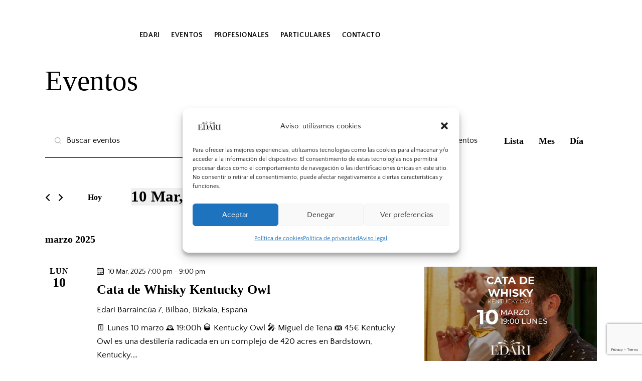

--- FILE ---
content_type: text/html; charset=utf-8
request_url: https://www.google.com/recaptcha/api2/anchor?ar=1&k=6LcV-KMlAAAAAJlVRXd0zRSsy970zJxYOQys6Qbb&co=aHR0cHM6Ly9lZGFyaWJpbGJhby5jb206NDQz&hl=en&v=PoyoqOPhxBO7pBk68S4YbpHZ&size=invisible&anchor-ms=20000&execute-ms=30000&cb=2xk1z8f2euqk
body_size: 48593
content:
<!DOCTYPE HTML><html dir="ltr" lang="en"><head><meta http-equiv="Content-Type" content="text/html; charset=UTF-8">
<meta http-equiv="X-UA-Compatible" content="IE=edge">
<title>reCAPTCHA</title>
<style type="text/css">
/* cyrillic-ext */
@font-face {
  font-family: 'Roboto';
  font-style: normal;
  font-weight: 400;
  font-stretch: 100%;
  src: url(//fonts.gstatic.com/s/roboto/v48/KFO7CnqEu92Fr1ME7kSn66aGLdTylUAMa3GUBHMdazTgWw.woff2) format('woff2');
  unicode-range: U+0460-052F, U+1C80-1C8A, U+20B4, U+2DE0-2DFF, U+A640-A69F, U+FE2E-FE2F;
}
/* cyrillic */
@font-face {
  font-family: 'Roboto';
  font-style: normal;
  font-weight: 400;
  font-stretch: 100%;
  src: url(//fonts.gstatic.com/s/roboto/v48/KFO7CnqEu92Fr1ME7kSn66aGLdTylUAMa3iUBHMdazTgWw.woff2) format('woff2');
  unicode-range: U+0301, U+0400-045F, U+0490-0491, U+04B0-04B1, U+2116;
}
/* greek-ext */
@font-face {
  font-family: 'Roboto';
  font-style: normal;
  font-weight: 400;
  font-stretch: 100%;
  src: url(//fonts.gstatic.com/s/roboto/v48/KFO7CnqEu92Fr1ME7kSn66aGLdTylUAMa3CUBHMdazTgWw.woff2) format('woff2');
  unicode-range: U+1F00-1FFF;
}
/* greek */
@font-face {
  font-family: 'Roboto';
  font-style: normal;
  font-weight: 400;
  font-stretch: 100%;
  src: url(//fonts.gstatic.com/s/roboto/v48/KFO7CnqEu92Fr1ME7kSn66aGLdTylUAMa3-UBHMdazTgWw.woff2) format('woff2');
  unicode-range: U+0370-0377, U+037A-037F, U+0384-038A, U+038C, U+038E-03A1, U+03A3-03FF;
}
/* math */
@font-face {
  font-family: 'Roboto';
  font-style: normal;
  font-weight: 400;
  font-stretch: 100%;
  src: url(//fonts.gstatic.com/s/roboto/v48/KFO7CnqEu92Fr1ME7kSn66aGLdTylUAMawCUBHMdazTgWw.woff2) format('woff2');
  unicode-range: U+0302-0303, U+0305, U+0307-0308, U+0310, U+0312, U+0315, U+031A, U+0326-0327, U+032C, U+032F-0330, U+0332-0333, U+0338, U+033A, U+0346, U+034D, U+0391-03A1, U+03A3-03A9, U+03B1-03C9, U+03D1, U+03D5-03D6, U+03F0-03F1, U+03F4-03F5, U+2016-2017, U+2034-2038, U+203C, U+2040, U+2043, U+2047, U+2050, U+2057, U+205F, U+2070-2071, U+2074-208E, U+2090-209C, U+20D0-20DC, U+20E1, U+20E5-20EF, U+2100-2112, U+2114-2115, U+2117-2121, U+2123-214F, U+2190, U+2192, U+2194-21AE, U+21B0-21E5, U+21F1-21F2, U+21F4-2211, U+2213-2214, U+2216-22FF, U+2308-230B, U+2310, U+2319, U+231C-2321, U+2336-237A, U+237C, U+2395, U+239B-23B7, U+23D0, U+23DC-23E1, U+2474-2475, U+25AF, U+25B3, U+25B7, U+25BD, U+25C1, U+25CA, U+25CC, U+25FB, U+266D-266F, U+27C0-27FF, U+2900-2AFF, U+2B0E-2B11, U+2B30-2B4C, U+2BFE, U+3030, U+FF5B, U+FF5D, U+1D400-1D7FF, U+1EE00-1EEFF;
}
/* symbols */
@font-face {
  font-family: 'Roboto';
  font-style: normal;
  font-weight: 400;
  font-stretch: 100%;
  src: url(//fonts.gstatic.com/s/roboto/v48/KFO7CnqEu92Fr1ME7kSn66aGLdTylUAMaxKUBHMdazTgWw.woff2) format('woff2');
  unicode-range: U+0001-000C, U+000E-001F, U+007F-009F, U+20DD-20E0, U+20E2-20E4, U+2150-218F, U+2190, U+2192, U+2194-2199, U+21AF, U+21E6-21F0, U+21F3, U+2218-2219, U+2299, U+22C4-22C6, U+2300-243F, U+2440-244A, U+2460-24FF, U+25A0-27BF, U+2800-28FF, U+2921-2922, U+2981, U+29BF, U+29EB, U+2B00-2BFF, U+4DC0-4DFF, U+FFF9-FFFB, U+10140-1018E, U+10190-1019C, U+101A0, U+101D0-101FD, U+102E0-102FB, U+10E60-10E7E, U+1D2C0-1D2D3, U+1D2E0-1D37F, U+1F000-1F0FF, U+1F100-1F1AD, U+1F1E6-1F1FF, U+1F30D-1F30F, U+1F315, U+1F31C, U+1F31E, U+1F320-1F32C, U+1F336, U+1F378, U+1F37D, U+1F382, U+1F393-1F39F, U+1F3A7-1F3A8, U+1F3AC-1F3AF, U+1F3C2, U+1F3C4-1F3C6, U+1F3CA-1F3CE, U+1F3D4-1F3E0, U+1F3ED, U+1F3F1-1F3F3, U+1F3F5-1F3F7, U+1F408, U+1F415, U+1F41F, U+1F426, U+1F43F, U+1F441-1F442, U+1F444, U+1F446-1F449, U+1F44C-1F44E, U+1F453, U+1F46A, U+1F47D, U+1F4A3, U+1F4B0, U+1F4B3, U+1F4B9, U+1F4BB, U+1F4BF, U+1F4C8-1F4CB, U+1F4D6, U+1F4DA, U+1F4DF, U+1F4E3-1F4E6, U+1F4EA-1F4ED, U+1F4F7, U+1F4F9-1F4FB, U+1F4FD-1F4FE, U+1F503, U+1F507-1F50B, U+1F50D, U+1F512-1F513, U+1F53E-1F54A, U+1F54F-1F5FA, U+1F610, U+1F650-1F67F, U+1F687, U+1F68D, U+1F691, U+1F694, U+1F698, U+1F6AD, U+1F6B2, U+1F6B9-1F6BA, U+1F6BC, U+1F6C6-1F6CF, U+1F6D3-1F6D7, U+1F6E0-1F6EA, U+1F6F0-1F6F3, U+1F6F7-1F6FC, U+1F700-1F7FF, U+1F800-1F80B, U+1F810-1F847, U+1F850-1F859, U+1F860-1F887, U+1F890-1F8AD, U+1F8B0-1F8BB, U+1F8C0-1F8C1, U+1F900-1F90B, U+1F93B, U+1F946, U+1F984, U+1F996, U+1F9E9, U+1FA00-1FA6F, U+1FA70-1FA7C, U+1FA80-1FA89, U+1FA8F-1FAC6, U+1FACE-1FADC, U+1FADF-1FAE9, U+1FAF0-1FAF8, U+1FB00-1FBFF;
}
/* vietnamese */
@font-face {
  font-family: 'Roboto';
  font-style: normal;
  font-weight: 400;
  font-stretch: 100%;
  src: url(//fonts.gstatic.com/s/roboto/v48/KFO7CnqEu92Fr1ME7kSn66aGLdTylUAMa3OUBHMdazTgWw.woff2) format('woff2');
  unicode-range: U+0102-0103, U+0110-0111, U+0128-0129, U+0168-0169, U+01A0-01A1, U+01AF-01B0, U+0300-0301, U+0303-0304, U+0308-0309, U+0323, U+0329, U+1EA0-1EF9, U+20AB;
}
/* latin-ext */
@font-face {
  font-family: 'Roboto';
  font-style: normal;
  font-weight: 400;
  font-stretch: 100%;
  src: url(//fonts.gstatic.com/s/roboto/v48/KFO7CnqEu92Fr1ME7kSn66aGLdTylUAMa3KUBHMdazTgWw.woff2) format('woff2');
  unicode-range: U+0100-02BA, U+02BD-02C5, U+02C7-02CC, U+02CE-02D7, U+02DD-02FF, U+0304, U+0308, U+0329, U+1D00-1DBF, U+1E00-1E9F, U+1EF2-1EFF, U+2020, U+20A0-20AB, U+20AD-20C0, U+2113, U+2C60-2C7F, U+A720-A7FF;
}
/* latin */
@font-face {
  font-family: 'Roboto';
  font-style: normal;
  font-weight: 400;
  font-stretch: 100%;
  src: url(//fonts.gstatic.com/s/roboto/v48/KFO7CnqEu92Fr1ME7kSn66aGLdTylUAMa3yUBHMdazQ.woff2) format('woff2');
  unicode-range: U+0000-00FF, U+0131, U+0152-0153, U+02BB-02BC, U+02C6, U+02DA, U+02DC, U+0304, U+0308, U+0329, U+2000-206F, U+20AC, U+2122, U+2191, U+2193, U+2212, U+2215, U+FEFF, U+FFFD;
}
/* cyrillic-ext */
@font-face {
  font-family: 'Roboto';
  font-style: normal;
  font-weight: 500;
  font-stretch: 100%;
  src: url(//fonts.gstatic.com/s/roboto/v48/KFO7CnqEu92Fr1ME7kSn66aGLdTylUAMa3GUBHMdazTgWw.woff2) format('woff2');
  unicode-range: U+0460-052F, U+1C80-1C8A, U+20B4, U+2DE0-2DFF, U+A640-A69F, U+FE2E-FE2F;
}
/* cyrillic */
@font-face {
  font-family: 'Roboto';
  font-style: normal;
  font-weight: 500;
  font-stretch: 100%;
  src: url(//fonts.gstatic.com/s/roboto/v48/KFO7CnqEu92Fr1ME7kSn66aGLdTylUAMa3iUBHMdazTgWw.woff2) format('woff2');
  unicode-range: U+0301, U+0400-045F, U+0490-0491, U+04B0-04B1, U+2116;
}
/* greek-ext */
@font-face {
  font-family: 'Roboto';
  font-style: normal;
  font-weight: 500;
  font-stretch: 100%;
  src: url(//fonts.gstatic.com/s/roboto/v48/KFO7CnqEu92Fr1ME7kSn66aGLdTylUAMa3CUBHMdazTgWw.woff2) format('woff2');
  unicode-range: U+1F00-1FFF;
}
/* greek */
@font-face {
  font-family: 'Roboto';
  font-style: normal;
  font-weight: 500;
  font-stretch: 100%;
  src: url(//fonts.gstatic.com/s/roboto/v48/KFO7CnqEu92Fr1ME7kSn66aGLdTylUAMa3-UBHMdazTgWw.woff2) format('woff2');
  unicode-range: U+0370-0377, U+037A-037F, U+0384-038A, U+038C, U+038E-03A1, U+03A3-03FF;
}
/* math */
@font-face {
  font-family: 'Roboto';
  font-style: normal;
  font-weight: 500;
  font-stretch: 100%;
  src: url(//fonts.gstatic.com/s/roboto/v48/KFO7CnqEu92Fr1ME7kSn66aGLdTylUAMawCUBHMdazTgWw.woff2) format('woff2');
  unicode-range: U+0302-0303, U+0305, U+0307-0308, U+0310, U+0312, U+0315, U+031A, U+0326-0327, U+032C, U+032F-0330, U+0332-0333, U+0338, U+033A, U+0346, U+034D, U+0391-03A1, U+03A3-03A9, U+03B1-03C9, U+03D1, U+03D5-03D6, U+03F0-03F1, U+03F4-03F5, U+2016-2017, U+2034-2038, U+203C, U+2040, U+2043, U+2047, U+2050, U+2057, U+205F, U+2070-2071, U+2074-208E, U+2090-209C, U+20D0-20DC, U+20E1, U+20E5-20EF, U+2100-2112, U+2114-2115, U+2117-2121, U+2123-214F, U+2190, U+2192, U+2194-21AE, U+21B0-21E5, U+21F1-21F2, U+21F4-2211, U+2213-2214, U+2216-22FF, U+2308-230B, U+2310, U+2319, U+231C-2321, U+2336-237A, U+237C, U+2395, U+239B-23B7, U+23D0, U+23DC-23E1, U+2474-2475, U+25AF, U+25B3, U+25B7, U+25BD, U+25C1, U+25CA, U+25CC, U+25FB, U+266D-266F, U+27C0-27FF, U+2900-2AFF, U+2B0E-2B11, U+2B30-2B4C, U+2BFE, U+3030, U+FF5B, U+FF5D, U+1D400-1D7FF, U+1EE00-1EEFF;
}
/* symbols */
@font-face {
  font-family: 'Roboto';
  font-style: normal;
  font-weight: 500;
  font-stretch: 100%;
  src: url(//fonts.gstatic.com/s/roboto/v48/KFO7CnqEu92Fr1ME7kSn66aGLdTylUAMaxKUBHMdazTgWw.woff2) format('woff2');
  unicode-range: U+0001-000C, U+000E-001F, U+007F-009F, U+20DD-20E0, U+20E2-20E4, U+2150-218F, U+2190, U+2192, U+2194-2199, U+21AF, U+21E6-21F0, U+21F3, U+2218-2219, U+2299, U+22C4-22C6, U+2300-243F, U+2440-244A, U+2460-24FF, U+25A0-27BF, U+2800-28FF, U+2921-2922, U+2981, U+29BF, U+29EB, U+2B00-2BFF, U+4DC0-4DFF, U+FFF9-FFFB, U+10140-1018E, U+10190-1019C, U+101A0, U+101D0-101FD, U+102E0-102FB, U+10E60-10E7E, U+1D2C0-1D2D3, U+1D2E0-1D37F, U+1F000-1F0FF, U+1F100-1F1AD, U+1F1E6-1F1FF, U+1F30D-1F30F, U+1F315, U+1F31C, U+1F31E, U+1F320-1F32C, U+1F336, U+1F378, U+1F37D, U+1F382, U+1F393-1F39F, U+1F3A7-1F3A8, U+1F3AC-1F3AF, U+1F3C2, U+1F3C4-1F3C6, U+1F3CA-1F3CE, U+1F3D4-1F3E0, U+1F3ED, U+1F3F1-1F3F3, U+1F3F5-1F3F7, U+1F408, U+1F415, U+1F41F, U+1F426, U+1F43F, U+1F441-1F442, U+1F444, U+1F446-1F449, U+1F44C-1F44E, U+1F453, U+1F46A, U+1F47D, U+1F4A3, U+1F4B0, U+1F4B3, U+1F4B9, U+1F4BB, U+1F4BF, U+1F4C8-1F4CB, U+1F4D6, U+1F4DA, U+1F4DF, U+1F4E3-1F4E6, U+1F4EA-1F4ED, U+1F4F7, U+1F4F9-1F4FB, U+1F4FD-1F4FE, U+1F503, U+1F507-1F50B, U+1F50D, U+1F512-1F513, U+1F53E-1F54A, U+1F54F-1F5FA, U+1F610, U+1F650-1F67F, U+1F687, U+1F68D, U+1F691, U+1F694, U+1F698, U+1F6AD, U+1F6B2, U+1F6B9-1F6BA, U+1F6BC, U+1F6C6-1F6CF, U+1F6D3-1F6D7, U+1F6E0-1F6EA, U+1F6F0-1F6F3, U+1F6F7-1F6FC, U+1F700-1F7FF, U+1F800-1F80B, U+1F810-1F847, U+1F850-1F859, U+1F860-1F887, U+1F890-1F8AD, U+1F8B0-1F8BB, U+1F8C0-1F8C1, U+1F900-1F90B, U+1F93B, U+1F946, U+1F984, U+1F996, U+1F9E9, U+1FA00-1FA6F, U+1FA70-1FA7C, U+1FA80-1FA89, U+1FA8F-1FAC6, U+1FACE-1FADC, U+1FADF-1FAE9, U+1FAF0-1FAF8, U+1FB00-1FBFF;
}
/* vietnamese */
@font-face {
  font-family: 'Roboto';
  font-style: normal;
  font-weight: 500;
  font-stretch: 100%;
  src: url(//fonts.gstatic.com/s/roboto/v48/KFO7CnqEu92Fr1ME7kSn66aGLdTylUAMa3OUBHMdazTgWw.woff2) format('woff2');
  unicode-range: U+0102-0103, U+0110-0111, U+0128-0129, U+0168-0169, U+01A0-01A1, U+01AF-01B0, U+0300-0301, U+0303-0304, U+0308-0309, U+0323, U+0329, U+1EA0-1EF9, U+20AB;
}
/* latin-ext */
@font-face {
  font-family: 'Roboto';
  font-style: normal;
  font-weight: 500;
  font-stretch: 100%;
  src: url(//fonts.gstatic.com/s/roboto/v48/KFO7CnqEu92Fr1ME7kSn66aGLdTylUAMa3KUBHMdazTgWw.woff2) format('woff2');
  unicode-range: U+0100-02BA, U+02BD-02C5, U+02C7-02CC, U+02CE-02D7, U+02DD-02FF, U+0304, U+0308, U+0329, U+1D00-1DBF, U+1E00-1E9F, U+1EF2-1EFF, U+2020, U+20A0-20AB, U+20AD-20C0, U+2113, U+2C60-2C7F, U+A720-A7FF;
}
/* latin */
@font-face {
  font-family: 'Roboto';
  font-style: normal;
  font-weight: 500;
  font-stretch: 100%;
  src: url(//fonts.gstatic.com/s/roboto/v48/KFO7CnqEu92Fr1ME7kSn66aGLdTylUAMa3yUBHMdazQ.woff2) format('woff2');
  unicode-range: U+0000-00FF, U+0131, U+0152-0153, U+02BB-02BC, U+02C6, U+02DA, U+02DC, U+0304, U+0308, U+0329, U+2000-206F, U+20AC, U+2122, U+2191, U+2193, U+2212, U+2215, U+FEFF, U+FFFD;
}
/* cyrillic-ext */
@font-face {
  font-family: 'Roboto';
  font-style: normal;
  font-weight: 900;
  font-stretch: 100%;
  src: url(//fonts.gstatic.com/s/roboto/v48/KFO7CnqEu92Fr1ME7kSn66aGLdTylUAMa3GUBHMdazTgWw.woff2) format('woff2');
  unicode-range: U+0460-052F, U+1C80-1C8A, U+20B4, U+2DE0-2DFF, U+A640-A69F, U+FE2E-FE2F;
}
/* cyrillic */
@font-face {
  font-family: 'Roboto';
  font-style: normal;
  font-weight: 900;
  font-stretch: 100%;
  src: url(//fonts.gstatic.com/s/roboto/v48/KFO7CnqEu92Fr1ME7kSn66aGLdTylUAMa3iUBHMdazTgWw.woff2) format('woff2');
  unicode-range: U+0301, U+0400-045F, U+0490-0491, U+04B0-04B1, U+2116;
}
/* greek-ext */
@font-face {
  font-family: 'Roboto';
  font-style: normal;
  font-weight: 900;
  font-stretch: 100%;
  src: url(//fonts.gstatic.com/s/roboto/v48/KFO7CnqEu92Fr1ME7kSn66aGLdTylUAMa3CUBHMdazTgWw.woff2) format('woff2');
  unicode-range: U+1F00-1FFF;
}
/* greek */
@font-face {
  font-family: 'Roboto';
  font-style: normal;
  font-weight: 900;
  font-stretch: 100%;
  src: url(//fonts.gstatic.com/s/roboto/v48/KFO7CnqEu92Fr1ME7kSn66aGLdTylUAMa3-UBHMdazTgWw.woff2) format('woff2');
  unicode-range: U+0370-0377, U+037A-037F, U+0384-038A, U+038C, U+038E-03A1, U+03A3-03FF;
}
/* math */
@font-face {
  font-family: 'Roboto';
  font-style: normal;
  font-weight: 900;
  font-stretch: 100%;
  src: url(//fonts.gstatic.com/s/roboto/v48/KFO7CnqEu92Fr1ME7kSn66aGLdTylUAMawCUBHMdazTgWw.woff2) format('woff2');
  unicode-range: U+0302-0303, U+0305, U+0307-0308, U+0310, U+0312, U+0315, U+031A, U+0326-0327, U+032C, U+032F-0330, U+0332-0333, U+0338, U+033A, U+0346, U+034D, U+0391-03A1, U+03A3-03A9, U+03B1-03C9, U+03D1, U+03D5-03D6, U+03F0-03F1, U+03F4-03F5, U+2016-2017, U+2034-2038, U+203C, U+2040, U+2043, U+2047, U+2050, U+2057, U+205F, U+2070-2071, U+2074-208E, U+2090-209C, U+20D0-20DC, U+20E1, U+20E5-20EF, U+2100-2112, U+2114-2115, U+2117-2121, U+2123-214F, U+2190, U+2192, U+2194-21AE, U+21B0-21E5, U+21F1-21F2, U+21F4-2211, U+2213-2214, U+2216-22FF, U+2308-230B, U+2310, U+2319, U+231C-2321, U+2336-237A, U+237C, U+2395, U+239B-23B7, U+23D0, U+23DC-23E1, U+2474-2475, U+25AF, U+25B3, U+25B7, U+25BD, U+25C1, U+25CA, U+25CC, U+25FB, U+266D-266F, U+27C0-27FF, U+2900-2AFF, U+2B0E-2B11, U+2B30-2B4C, U+2BFE, U+3030, U+FF5B, U+FF5D, U+1D400-1D7FF, U+1EE00-1EEFF;
}
/* symbols */
@font-face {
  font-family: 'Roboto';
  font-style: normal;
  font-weight: 900;
  font-stretch: 100%;
  src: url(//fonts.gstatic.com/s/roboto/v48/KFO7CnqEu92Fr1ME7kSn66aGLdTylUAMaxKUBHMdazTgWw.woff2) format('woff2');
  unicode-range: U+0001-000C, U+000E-001F, U+007F-009F, U+20DD-20E0, U+20E2-20E4, U+2150-218F, U+2190, U+2192, U+2194-2199, U+21AF, U+21E6-21F0, U+21F3, U+2218-2219, U+2299, U+22C4-22C6, U+2300-243F, U+2440-244A, U+2460-24FF, U+25A0-27BF, U+2800-28FF, U+2921-2922, U+2981, U+29BF, U+29EB, U+2B00-2BFF, U+4DC0-4DFF, U+FFF9-FFFB, U+10140-1018E, U+10190-1019C, U+101A0, U+101D0-101FD, U+102E0-102FB, U+10E60-10E7E, U+1D2C0-1D2D3, U+1D2E0-1D37F, U+1F000-1F0FF, U+1F100-1F1AD, U+1F1E6-1F1FF, U+1F30D-1F30F, U+1F315, U+1F31C, U+1F31E, U+1F320-1F32C, U+1F336, U+1F378, U+1F37D, U+1F382, U+1F393-1F39F, U+1F3A7-1F3A8, U+1F3AC-1F3AF, U+1F3C2, U+1F3C4-1F3C6, U+1F3CA-1F3CE, U+1F3D4-1F3E0, U+1F3ED, U+1F3F1-1F3F3, U+1F3F5-1F3F7, U+1F408, U+1F415, U+1F41F, U+1F426, U+1F43F, U+1F441-1F442, U+1F444, U+1F446-1F449, U+1F44C-1F44E, U+1F453, U+1F46A, U+1F47D, U+1F4A3, U+1F4B0, U+1F4B3, U+1F4B9, U+1F4BB, U+1F4BF, U+1F4C8-1F4CB, U+1F4D6, U+1F4DA, U+1F4DF, U+1F4E3-1F4E6, U+1F4EA-1F4ED, U+1F4F7, U+1F4F9-1F4FB, U+1F4FD-1F4FE, U+1F503, U+1F507-1F50B, U+1F50D, U+1F512-1F513, U+1F53E-1F54A, U+1F54F-1F5FA, U+1F610, U+1F650-1F67F, U+1F687, U+1F68D, U+1F691, U+1F694, U+1F698, U+1F6AD, U+1F6B2, U+1F6B9-1F6BA, U+1F6BC, U+1F6C6-1F6CF, U+1F6D3-1F6D7, U+1F6E0-1F6EA, U+1F6F0-1F6F3, U+1F6F7-1F6FC, U+1F700-1F7FF, U+1F800-1F80B, U+1F810-1F847, U+1F850-1F859, U+1F860-1F887, U+1F890-1F8AD, U+1F8B0-1F8BB, U+1F8C0-1F8C1, U+1F900-1F90B, U+1F93B, U+1F946, U+1F984, U+1F996, U+1F9E9, U+1FA00-1FA6F, U+1FA70-1FA7C, U+1FA80-1FA89, U+1FA8F-1FAC6, U+1FACE-1FADC, U+1FADF-1FAE9, U+1FAF0-1FAF8, U+1FB00-1FBFF;
}
/* vietnamese */
@font-face {
  font-family: 'Roboto';
  font-style: normal;
  font-weight: 900;
  font-stretch: 100%;
  src: url(//fonts.gstatic.com/s/roboto/v48/KFO7CnqEu92Fr1ME7kSn66aGLdTylUAMa3OUBHMdazTgWw.woff2) format('woff2');
  unicode-range: U+0102-0103, U+0110-0111, U+0128-0129, U+0168-0169, U+01A0-01A1, U+01AF-01B0, U+0300-0301, U+0303-0304, U+0308-0309, U+0323, U+0329, U+1EA0-1EF9, U+20AB;
}
/* latin-ext */
@font-face {
  font-family: 'Roboto';
  font-style: normal;
  font-weight: 900;
  font-stretch: 100%;
  src: url(//fonts.gstatic.com/s/roboto/v48/KFO7CnqEu92Fr1ME7kSn66aGLdTylUAMa3KUBHMdazTgWw.woff2) format('woff2');
  unicode-range: U+0100-02BA, U+02BD-02C5, U+02C7-02CC, U+02CE-02D7, U+02DD-02FF, U+0304, U+0308, U+0329, U+1D00-1DBF, U+1E00-1E9F, U+1EF2-1EFF, U+2020, U+20A0-20AB, U+20AD-20C0, U+2113, U+2C60-2C7F, U+A720-A7FF;
}
/* latin */
@font-face {
  font-family: 'Roboto';
  font-style: normal;
  font-weight: 900;
  font-stretch: 100%;
  src: url(//fonts.gstatic.com/s/roboto/v48/KFO7CnqEu92Fr1ME7kSn66aGLdTylUAMa3yUBHMdazQ.woff2) format('woff2');
  unicode-range: U+0000-00FF, U+0131, U+0152-0153, U+02BB-02BC, U+02C6, U+02DA, U+02DC, U+0304, U+0308, U+0329, U+2000-206F, U+20AC, U+2122, U+2191, U+2193, U+2212, U+2215, U+FEFF, U+FFFD;
}

</style>
<link rel="stylesheet" type="text/css" href="https://www.gstatic.com/recaptcha/releases/PoyoqOPhxBO7pBk68S4YbpHZ/styles__ltr.css">
<script nonce="sI_Vrrn9r0Cujauxp6hAUg" type="text/javascript">window['__recaptcha_api'] = 'https://www.google.com/recaptcha/api2/';</script>
<script type="text/javascript" src="https://www.gstatic.com/recaptcha/releases/PoyoqOPhxBO7pBk68S4YbpHZ/recaptcha__en.js" nonce="sI_Vrrn9r0Cujauxp6hAUg">
      
    </script></head>
<body><div id="rc-anchor-alert" class="rc-anchor-alert"></div>
<input type="hidden" id="recaptcha-token" value="[base64]">
<script type="text/javascript" nonce="sI_Vrrn9r0Cujauxp6hAUg">
      recaptcha.anchor.Main.init("[\x22ainput\x22,[\x22bgdata\x22,\x22\x22,\[base64]/[base64]/[base64]/ZyhXLGgpOnEoW04sMjEsbF0sVywwKSxoKSxmYWxzZSxmYWxzZSl9Y2F0Y2goayl7RygzNTgsVyk/[base64]/[base64]/[base64]/[base64]/[base64]/[base64]/[base64]/bmV3IEJbT10oRFswXSk6dz09Mj9uZXcgQltPXShEWzBdLERbMV0pOnc9PTM/bmV3IEJbT10oRFswXSxEWzFdLERbMl0pOnc9PTQ/[base64]/[base64]/[base64]/[base64]/[base64]\\u003d\x22,\[base64]\\u003d\\u003d\x22,\x22woDCgcKCQmtpw6LCilVuwrsDIcOzTRkBUhYqbsKuw5vDlcOBwoTCisOqw7FxwoRSQBvDpMKTTFvCjz5wwoV7fcKJwpzCj8KLw6DDpMOsw4AKwpUfw7nDoMKLN8KswpPDj0xqalTCnsOOw7NYw4k2wp8Owq/CuDQ4XhRPEFxDZMOWEcOIcsKNwpvCv8K6Q8OCw5hmwqFnw70NDBvCuiM0TwvCszjCrcKDw5rCsm1HbcOTw7nCm8K1f8O3w6XCgGV4w7DCukQZw4xcL8K5BX7CrWVGTcO4PsKZPcKgw60/wqUxbsOsw4fCssOORlXDvMKNw5bCvMK4w6dXwqEnSV0rwp/DuGg0JsKlVcK3dsOtw6krZybCmUd6AWllwqbClcK+w4hRUMKfIRdYLD86f8OVahgsNsOVbMOoGlwmX8K7w6fCiMOqwojCqcKxdRjDn8K1woTClzgNw6pXwr/DigXDhF/DocO2w4XClkgfU1NBwotaHzjDvnnCpnl+KV1BDsK6UcKlwpfCsm44Lx/CocK6w5jDihbDkMKHw4zChyBaw4ZKUMOWBD5qcsOIVsOWw7/[base64]/w57DhMK1w47Ci8OQK8KYRQHCnlDDhcORwqLCp8O1w5/CisKXA8OHw7k3XlZ/NVDDosODKcOAwrpyw6YKw6nDnMKOw6ckwrTDmcKVZcOEw4Bhw40tC8Owcw7Cu3/Cpm9Xw6TChcKDDCvCrnsJPlfCm8KKYsOtwodEw6PDh8OJOiRvGcOZNmxWVsOsZkbDoixQw7vCs2dSwp7CihvCiRQFwrQ9wrvDpcO2wqnChBMuRsOOQcKbUzNFUh/Dug7ChMKgwovDpD1nw6jDk8K8C8KrKcOGZ8KNwqnCj2/DvMOaw49Sw5F3wpnCkg/[base64]/Crysbwqhxwo7DhcKNJMKqcMOxUcOlwphQw6tbwpAxwqs6wpPDpU7DocKRwpzDnsKVw7LDp8Ocw7hgHQ/Dh1d/w6owNsODwq5CD8O0cQtgwo8jwqpcwp/Dr1DDri7DgnjDlGUqbRxoH8Knex7CpcOOwoxHBcOILMOCw6rConrCqMKHE8Ogw4MZwrMUJiQtw6Vwwq0dEcOUXsOvVFFJwq7DlMOuwqLCrMORAcOaw7PDusO1RcKaEUXDgznCuC7ClVzDhsOVw7fDo8O9w7HCvxobBSAjVMKtw6/DtxBtwotvIT/[base64]/JsOAwrB0w53DnGvDlnDCvkkbw5lIV8O0E2vCn8K0w6ZRf8KEGVvCnVUZw6bDo8KaTcKpwoo0BcOlwrF8fsODw4piCsKJHcOKYCRrwoPDoy7DqcKULsKwwr3Cn8O5woY0w5zCtG7CssOlw4vClmvDicKpwrZZw6vDuRZUwr0lXSbDk8OBw77CqmkrJsO/G8O3cTohHR/DqsKTwrzDnMKrw7Zmw5LDq8OQbGUUwojCikzCusKswox7OcKAwoHDmMKVCy/DjcK8Z1nCrRkLworDiC0gw4FmwqkAw7kKw7HDq8OKMsKYw69/Th4QT8OYw7pgwrcWQz1LNhzDrHnCjFdYw6jDrRhRNVMxw7ZBw77DjsOIAMK4w6jCkcKwLsOQMcOJwrEMw5zCk2Viwqxnw6hnKMODw6bCjsOFSH/Cm8OiwqxzFsO7wrDCoMKPKcO2wo5dRxnDoWMgw67CoTTDscO8EMO5HzVRw5rCrgYWwqxnZcKOPmHDuMKPw4UPwrXCj8KLUsOQw5EUGMKOD8OJw5UpwpFkwrbCp8OJwrcBw4HCjcK/woPDqMKsOMOLw4UjQXVMYMKaZFLCiFnClAPDosKFfX0PwqtRw6Qlw4vCpxIFw7XCsMKuwoEzOMOIwpXDkjQAwrZbFWHCoGglw5xgKzF/cRDDixduKEJmw6lHw4dYw5fCtcORw4/DjnjDsD9dw7/CjU9sbjDCssO6VzQ3w5l7XAzCksOlwqrDvH3Ch8KAwqghw7LCscOJT8KPw4UHwpDDvMOwQ8OoPMK/w4XDrhbCnsOKIMKww6xNwrMvIsOrw7U7wpYRw6HDpzbDvE/DiSZjOcK4VMKYdcKNw5BTHFtXFMKoNAfCtiRAPcKgwrg/PxwrwoLDqWzDqcOLG8O2woXCtWrDnMOXw5PCpWMQwofCtWHDrsOJw4hZZMKoHsO3w4XCmGB7KcKLw5o6FMOAwp5lwqtZDW5bwovCisO+wpE2DcOvw5jCsQhiXMKow4kdL8KWw6R9W8Kiw4LChTbChsOoYMKKdH3DqGYMw5/CoUHCrGstw7khTwxtKzR7w7BzSCJYw6/DnQ18IsOYXsOkOAVMagXDoMK1wqYRwqLDv30HwozCqDQqM8KaSsK0UFfDq3XCoMOqQsKOwrPDk8OwOcKKcsK0HRUqw4BywpjCrStof8O8w7M0wprDg8OPISbDp8KXwr9BKlLCog1vwq3Dt03DmMOcHsOZLcKcasOPXmLDugUKSsKZTMO4w6nCnlJwI8OFw6RoGF/CjsOYwobDhsKuF0kzwo/Cq1PDowY8w5Usw6NowrDCujkCw4MMwo5Lw6fCnMKswrtcCSJxOH8OVWbCn0TClMOdwohPw4ZKB8Ogwqx5bhJzw7Mvw6LDl8KIwrBIEiHDp8KaC8KYdsOmw4rDm8KqRB/CthAJZcOGQsOPw5bDuXEMKnsXWcOkBMKoAcK2w5hzw7bCu8OSNHnCgcKhwr1jwqo0w5/CjHg2w7tBZR4Bw6XCnEd2e2kdw4/DmnANeWvCpMO9YTTDr8OYwq1Pw7llfcO9fBthTsOFAlVfw5V5wpwGw7PDlsO2wrIbLWF+wol8ccOmwpnCnkVCbBxow4Q0CyTCpsKww5h3wq4tw5LCoMKew4lswpwcwrzCtcKiw5HCuhbDpsKtLHI2GAwywrhwwr41RcOzw4TCkUJdKE/ChcKpw7xrwooCVMKTw55rc1DCnF1WwoEOwqnCnDfDgyI5w5/Dqi/[base64]/RMKhw4/[base64]/DuMK+wpjDiWPDpjxBwpMXw7zCmVfCm8O/w4QvWzc3J8OYwpvDmVRlw4bCjMKHRg7DucO6HsOUwqoJwozCv2sDQy1yJV/Cnxh6CcOjw5Mkw6ttw5xowrDCusOzw4Z3Xm4UHcK7w4NMf8KmUsOADh7DhUsdw6DCo3LDrMKOfGnDkcOmwqjCqHcjwrbCu8KCFcOWwqHDpVMGelbCm8Khw6jDoMOpBih/[base64]/Clj5YV2MnFcKmRcKkw447w4bChVvDpj4WwqzDiwV0w43CpFBHA8Otwrt0w7bDr8O2w5nClMK0PcOZw4nDsV1cw4d4w4A/MMK7bsODwodsTMKQwp0HwrI3fsOgw648IS/Dm8O9wqsEw7lhWcKkF8KLwoTCusOyGiNhSHnClwjCjADDqcKVS8ONwpDCicOfOhAjPgjCjSYoDCRQI8KGwpEUwp43D08UPMOAwqsrQsKtwr9zHcOiw5I/wqrCvSHDoFlYP8K4w5HCjcKiw4DDtsO6w6bDh8Kyw6XCqcOAw6ZJwpFtIMKKTsKuw4Bbw4jCoh5xB3cXJ8OQFyV6TcKjN2TDgTt/[base64]/[base64]/wrZqwpnDu2TDh8KqF8KJCHTCicOfScOBwpTCmj/Cv8OOa8KUd2TCuxzDkMOvNAHCsQnDmcOOccKdJ1MvSn9vOirCq8Kjw4xzw7ZCNiddw5XCucKpw4nDq8KIw73CgnEbOMKLGSXDmBRtw4DCkcONasOnwrjDuyzDg8KNwoJUNMKXwo3CssOLSToYQMKqw73ChFJbPng1wo/DrsKcw7cHIzjCsMKswrrDqcK3wq3Cjy4Hw7Jgw4HDnBHCr8OfY2h4FV4Gw4NuZcKwwpFeJHbDocK8wp3DlnYLLsKrPMKjw4Z5w4NXHMOMSkTCm3NMIMOBwolHwpMaH19mwoFPd3nCsm/DgMKcw7EQTsKFVFbDvMOjw4zCpFjCjsO+w4XDu8O2S8O5fU7CqsKkwqXCkRcaYW7DvG3DjQTDs8KgfkR2Q8KfM8OUNiw1AjAxw7tEaS/Dn2lzJGJCOMObAyvCjMOIwqbDgChGI8OTUhTCkhvDnsOvPGZEwq5WNn3DqUwew67CljTDrcKRfQ/DtcOZwpUkEMKsIMOSWzHCljU+w5nDtCfChsOiw7vCisKBZxtPwpQOw6kPC8OBBcK4wq7Dv1Ycw5LCtAEUw4HChFzCpmV+w40HIcKMTcKewq1jNxPDvW0qDMKtXkjDmcKQwpFIw4t/wq84w4DClMOKw5TCk3/[base64]/[base64]/[base64]/[base64]/VG1pI8K1wrjDnw12ZG0UwqzDnMKHMiAiNnQswpjDscKBw6DCg8OKwo4rwqHDrcOhwp0LJcKGw5vCucKDwrTCq3hFw6rCosOfV8OZNcK/w5rDm8OFLMK2LAEdFjrDiUdyw4p5w5vDhU/DtWjClcKPw6bCvyvDv8OYHxzDlhofwow9KcKRFHzCvgHCsktWRMODVWLDsyJ2w7TDlh8qw7/DvAfDv201wqJZWzIcwrIBwoxRQAnDjnF4e8OFw5kuwrHDvsOwGcO/YcKtw4PDnsOfQkJDw4rDrMKCw4VDw4rCjU3CkcOTw6pIwpJiw6/DpsKIwq4GRkLCvSIGw74Aw6DDrMKHwo42JCpMwqhAwq/DhTLCkcOKw4QIwpp5wpkANcOwwrbCtVRtwo0dIj4bw4bDn0jDtCV2w6ckw5/Ch0bCiwfDm8ONw7sFKMOQw43CpBIoZsOdw7wKwqdkUMK0asKaw7h3UxACwr0FwqUCLgpBw5QVw5VawrYrw7gmCAUmfC5Cw7USBRA4O8O8STXDjXF/PGofw51AX8K9cRnDnCzDoRtYaHHChMKwwqBmKljCpEnDmUXDjMOhJcOBccOvwp5eKcKFNcKBw5p8wrnDlDkmwokIHcOZw4LDpsOdWcOtaMOoeU/[base64]/ClMOzQQzCiis0DcKFE1LCmcOEw70dPMKQw65APMKBHcOsw4/DucK+wrXCgcOFw4RKQMKewrMwBSUhw57CiMO4O1ZhKAlnwqcqwpZVLsKkVMK9w5t9HMKQw6krwqUmwojCnT81w4E7wp4dL0UEw7HCg0tLFsOOw79Ww58Kw7tWTMOvw5jDhcK2w6c8ZsObHEzDkHTDosORwpnCt2jCqknDr8KnwrHCpG/DhifDiBnDhsObwoTDkcOtPMKDwr0DB8O7bMKcQsO+AsKcw5BNw4Qcw43DicKswoVvDcKNw4fDtTxyT8Ktw6F4wqcDw5tBwqlpE8K9MsO9WsOAESQ1Szp9eTvDri/DtcK8IsOowoVpaw4bL8OKwrTDpGjDtFtPJsKtw7LCn8Obw4vDvcKeGcOCw7jDhRzCkMOMwoDDm24WBMOEwoViwoM2wqhOwrkLw6p1wpguBl5lR8KvRMKcwrFDZcK7woTCqMKaw6/Dn8K+HMKpPxHDqcKGARRdL8OIYzvDq8O5acOWH1h9CcOOJV8gwpLDnhMIfMKYw7ggw5zCncKcwpnCscOgw4nCsELCgUPDicOqPQYmGAsAwozDimvDiUnDtDTCssK3woVHwph/wpMNZnINeiTCknITwoE0w4Vqw7XDkwvDjQ7DssOvMHcPw6/DmsO6w7bDnSDDqsKyRcO7w45HwqUgQzdrdcKLw4DDn8K3wqrCjcKuJcOdTE7Cnz4Cw6PClsOoLsO1w4w3w51wBMOhw6R5bUTCtsOewr9hdsOECgDCvsKMdT4PKHBGUDvCsXtVambDpMKeEm5ZSMOpb8KGw4HCjFfDrcO4w4kewoLCmhbChsKZFW/DkcOPRMKVUkbDhmbDu35vwr5uw59awpLCjWHDkcKna0PCtcOuQGjDrzDDiEQlw5HDmgYwwocPw5LCnkULw4YgasKtC8KMwoHDomUDw6DCp8KbfsO4wrpew78nwonDviQNJXLCuXbCq8KUw6fCjXzCtHQ2NDslF8K0wpliwp/DvMKWwrTDuwrCtgkSwp4CeMK8w6fDhsKpw4HCixg3wp97LMKRwqzCkcOoW3wjwrBxJMOgWsOkw7IARzvDhV0Lw6XDisK2dV1SLUnCtcONV8OzwrXCiMKgG8KEwpoZLcOQIQXCr1vDr8K2XcOmw4XDnMK/wrVzTAsmw4pzcRvDosO7w6llCCPDok7Dr8KGwplIcA0pw7DCvw8YwokbDQ/DmsKWw6fCpFwSw6VrwqDDvz/DsyU9w6fDgTfCmsKAw6waFcOtwrvCnD3CvXrDh8K6wqYpUEI/w5ADwrBNSMOrHcO0wp/ClgPDi0/[base64]/w5kFwop3OloGOnzDqsOdLmzCnsKtw47DmcOwYXVyesOnw7gDwqrCq0FGQVlMwqIyw54BIj5uXcOVw4JBWFPCt13ClwwbwqjDt8Ocw705w6bDmStYw6nDv8K6eMO2TVIRTwsvw7rDv0jDlyxKDgnDh8O5FMKbw7QKwpxRB8K0w6XDiRzDrExhw6RxL8O7dsKCwp/CvHRmw7pIdSTDj8K3w7fDml/[base64]/CmMO6KCgOBMKJEsKGSFtZUUrCvTYMwpMPTnHDnMKlDMOpVcKBwpodwrHCvSdAw5HCi8K2V8OrLBvDrcKmwr5+QgrCkcOzeGxkwrExd8OPwqYYw4/Cnx7CjgvCgTvDtsOmOsKLworDriDDsMK2wrzDjwpCEsKfYsKNw5zDm1bCrMKadsOGw7bCjsK1fXp/wpfCh0PDtEnDg0BATsOeekxzf8Kew4nCvsKqSUjCvA7DtiHCs8KYw5MlwoggU8Osw6vCtsO/wqg6wpxHBcOOJGgiwq4LVkvDmsOwfMOAw4HCjEIZHhrDoAXDqsKYw7TDpcOVwonDnDE9w4LDpVXClMO2w5Iqwr7CsyNZUMKdPMK8w6HDpsOPHg3ClEsKw4zDv8Oowq9Zw5/DtnHCl8KeQCgecQwkaiYZWMKjw6XCuV5Mc8OOw4o2GMKZb1XDssOjwoDCgcOrwoJtNEcOE18KVxdKV8Kww759OQvCq8KCVsKvw69KXE/Dp1TCjnvCk8Oywr7Dv2I8QkxcwoJXMDfDnQ12woYjR8KAw6nDgG/[base64]/[base64]/[base64]/DicOURT8uw58Xw4t6dA7CmsOuNnrDlwgJFzBtRTUNw4hKfDrDqj3DhMKuJQRCJsKXJsKnwpV7YgjDtm3CiHk0wrwvaCHCgsOVwp7CvTrDv8OOIsO5w5MzSSNZbgLDjWNdwrvDosOHKj7DmMKDEBVeE8O8w6fCrsKMw4DChjbCgcOgLxXCqMO6w4Iwwo/CoQzCgsOuNsOgw68oCDIAwq3CtkwUZh/DjwQeTRwww6cHw7bDhsOww6sOC2cYNh8IwrvDr2TDs08aNMKhDgXDocOZVQjDuDfDkcKHBjRTesKbw5bDgBk3w67CqcKOK8Oowr3DqMOAw712w5DDl8KAeiHCokZUwpHDjsOlw4lBZwrClsKHSsKZw55GNsKNw6/DtMOBw4DCpcKeEMKewrXCmcKjSiNEUjJrYzIQw7xmQhpbWVo2E8OjKsKEdS3ClsKfASBhw7rDtTfChcKEJcOrNMOhwpnCl2QGTSAXw6tkAMKcw70EG8KNw73DjRPCki42wqvDjz0Pw5lQBEcaw5bCt8O+EHbDlcKIBsODVMK/aMOxw57Cj2LDtsKuBMOlMmXDpTvDncO3w5jCsChGV8OLwplbZy1UWXzDrV5gbcKrwr9awrQtWmPChErChGodwrdFw4bDmMONwonDssOhPAEDwpUCY8K/ZFJOBSzCoF9sYyNowpQ0R0d+WFVbVVlQJxwXw7RAVWjCo8KwcsOHw6HDkw3DvcO/PcK8fWx+wovDkcKGSj4PwqduVMKVw7DCh1PDlsKIRRHCr8KNw6PDisO/[base64]/CnsOywpjCliltwqHDrMOcwq9lw4AvwporGGAiw5zDhsK4NhrCp8OSHC/[base64]/Dlj9xFcKIesOcEcOUw6NtAzNow7F5ST1RecOTTxwqJMKjUEA7w7DCrw8uIhVRCsO6w4YXZmfDvcOOTMOxwqbCrRgHbMOTw7hofcOTFDN4wqNWSxrDgMO+acOJwq7Dqn7DuQ8Jwr10csKZwrXCmXBTTcKewpNSGMOiwqp0w5HCpsKoTi/CosKKZmPDvR8Ew4gyaMK1T8OmGcKNwoM0w7rCnw15w7xtw6Auw5ojwoJ7VsKWOFtKwot8wqFIIRHCiMKtw5DCohElw4pQYcO2w73CusKwehFjw7LCpmrCqj/DoMKHdgVUwpXDsWADw57CrVhwY2/DosKGwqk7wpXCq8Oxwrk/[base64]/IcOPwrvDgTrCgMO5woXCjcOvIBEfbgnDiULCvC4nK8OXAw3DnMOyw4IBPhdewp7CpsK3SAzCkVRmw4bCojl9csOiVcOFw5FwwopLZEwTwq/ChgTCmcOfLDYXYjkPIn3ChMK8UyTDtQ/ChVkeZcO1wpHCp8KuCBdOwrJJw7/CjjY4dG3CsBc+wpJfwrBrXFIkc8OSwpbCpMKLwr9Rw6bDjcKiJjvCosOJwplpw57Cs1PCicOnOgLChsK/w5F7w5Q8wqzCkMKewo9Gw6zCnWXDiMOTwo1JGDXCqcKXQ0fDjFITUl7CuMOYAMKQZMOTw7tVBcKkw5xaAUtSPyHCt0R1PDRdwqBEQk1MYRg1SEYww5Uuw6gBwqkYwo/ClBsyw4klw6JTQMKVw54eLsKWAsOFw5xZwrZJaXZ9wqEqLMKNw5how5XDoW8kw4E2XsKQUjBbwoLCmsOhTMKfwoA5NywpPMKrE1/DuTF8wqrDqMOSK1TCsRnCn8O7OMK0XMO4UMK1wqPDmGBkw7hawr7CvXvDh8OrTMOzwrTDk8Kow5ouwoYBw4IfYR/ChMKYA8KAKcOtVFDDuXnDl8OMw7zDk2pMwqcEw53CusOTwqxUwr7CisOcWsKqAcKuP8KDa2DDnF5/wofDsGdqSQHCk8OTckJ2P8OHLMKMw69KQmrCjMKJAMOYVBXCl0LDjcKxw4LCumpdwoM+wpN4w7vDvzHCiMKTBhwOwqoGwr/Du8Kcw7XCqsOAwq8twp3DnMKlwpDDhcK4w6jDjifCpUZNDRY1worDp8Olw7hBVV4tAQPDqABHC8Kbw6lnw7rDn8KHw7HDhcOdw6EGw6keAMO9wrw9w7pCKcOIwpbDmUrCi8OCw7/[base64]/CgsOMw5nCj8KIwrrDm8OxRcKrOTFsD1EawpcrX8O9MzvDj8KBwpoNw6/CllA5wqHCr8Kww5PCoD3Di8ODw4/DocOpw7hgwql7OsKjwpvDkcO/E8O/KsOowpvCp8O8N23ClWnDhn7Cv8OOw4d2ClhjMMOpwqJqIcKQwrLDvsOsZC7Dp8O3bcOPwoLCnMKaUcK8FQwMQQ7CpsOtXcKDTVtbw7XCojpdHMOEFhdmwqbDhcO0bUfCg8K/w7oyIcK1SsOCwotqw4p8PsOnwpgcbwtWb156ZgTDkMK1IsKBbEXDsMK/ccKZRnJewprCtsOQGsOaRCXCqMOaw4ZtUsOkw4Ynwp04WTIwM8OGIhvCgQrCh8KGGsOTJ3TCjMO6woo+wogvwrTCqsOlwrHDjy0hw4Ehw7M6RMKtA8OedTQOesO0w6TChiAvd2DCu8OXcSteG8KZVj80wrREdATDnMKQDMKwWinCvGXCs1c/BcOVwpMkRDgWHX7Dl8OpEVPCtMOSw7x1OcKmwpDDn8OzTcOsT8OPwo/Dq8KLworCmh5sw6DDicK4VMKbBMO1WcKVfz3CvUnCscOHOcOOQWUhwrY8wqnCgxXCo08/[base64]/Ct8OEU04SL8KFTVIMwqXCvMO2woXCusKOP8OWPgdeZwgJVzhaR8OjE8KnwqHCp8OVwpYYw5/Dq8OTw4t7S8OoQMOxd8O7w7Ysw67CmsOEwoPCs8Oqwr9ZZkvCrG7DhsOHcVvDpMKgw5HDi2XDkWjCjMO5wppbBMKsS8OBw7/CqRDDgy5gwrnDu8KZdcOjw7nDncKCw7x8IsKuw6TDhMOGdMKuwpwUN8KFfAvCkMO5w5HCk2QHw7PDiMOQVm/[base64]/wqkOwr/[base64]/e8KmOxjDvgDCvSDDnkjCrMOGNRPClkPDm8K8w5YVwpLDkhVjwo/DrcOFRcK/[base64]/[base64]/KVzDjAzDl8KPNz3DrzoDGMOoMivDgMKeMnjDjMKKbcO/Dls4wq3Cv8KhYDXDo8KpLAfDkhg9wo1Nw7l1wqQVw50Iw45/OHnDoSPDjsO1Kx8HFi7CssKXwo0WPgDCqMOhM17CsXPCgsONNsKTGcO3WsOtw4sXwpXDvUPDkRrDnBt8w6zDsMKFDhpGw78tf8OjRsOkw4RdJ8O9ARxDbG1jwrFzMFrDl3fCtcOKRxDDvMO/w4LDvMKYCx8OwoDCsMOSw4jCn3XCjSkqXB5DIMOzB8Oba8OHesKqwoYxwo7CkcO/DsKHejLDiDsawoAkfMKswp7DksKvwpRqwrN2BFbCnUjCjCjDiXLChSdlw4QPCR87bUt2w5AEQMKXwpHDrFvCusO0Dn/DnAPCjzbCsH57bUc0YTZxw656LsK1d8O5w5htdWjCjcO6w5zDgT3CmMO8S0FlFDLDh8K/wp8Sw7YewpbDsntvEMK/QsKiei3CkmobwqDDq8Odwr4BwrhCX8Opw55Aw4o4wrwmQcKuw6jDtcKmAMKrM0zCoA1JwpXCqh/DqcKtw4kWI8KAw7rDgCo2G1LDljplMF3DgGRYw6DCksOCw7lAQzdQKsOYwoPDmcOmRcKfw6RawoUGb8KvwqAkaMKULE8nCTZBw4nCn8Oxwq/ClsOePQYhwoUOfMKzaSDCpWjDosKSwq5OJW84wplCw5NwC8OBF8Okw6oPe3JpcTTCicKQbMOXfcO8MMO3wqAcwqMAw5vCksKpw5xPEjPCkMOMw5oLHzHDrcOEw5/DisOFw5I+w6Z9HlbCuBPCpT3DlsOqwo7CglckQMK0wpfDgXdlLzHClCcrwoFXCMKDVGJQbkbDmWhCw4ZuwpDDrirDiF8Nw5dHLm3DrHPCgMOLwrt1anzCk8K5wqvCuMKkw4M1RsKgcT/[base64]/[base64]/DgMOSwqrDh8OXTMKqd8OscUJ3woQiw4EpOEHDkg/[base64]/woUXwqHCoXhffWQuw4TDu8K0f1o6EsO6w7IBdW/ClsOBKBjCpGJBwpwLwqllwoF/[base64]/DmsO9XcOoVA1Ow6XDuAPDv8K5Rk41BMOQwrvDiRxTwpLDkcOXw7h7w6zCkAd5M8KTRsOcEnPCl8O2UEhCwptcI8OvWl7DkkNYwoVnwqQXwod3RCLCjGvClk/DoHnDv0nDtcKUUB51dWU7wqXDsDk7w7/ChsOfw60TwpzDr8ORVWw4w4FhwpBQeMKHBHvCiUPDt8OiQVBQQRbDs8KjTznCsXNDw4omw6YTCw8zNjrCusKpTXbCssKkacKRQMOTwpN+eMKoUF4ew6/[base64]/CicOjwqnChUnDk8KsOnAFwpcPw5xoV8KwwqM0fcKWw7PDpQHDukLDoC8Mw4xzw4DDgxPDisKPdcOnwozClsKLw5s4NxrCkyNcwoBywqxewptaw4VxIcKKFjXCq8OOw6XCvMKjREhUwqB1aAlZw5fDgnHChmQTYcORLHPDq3TCicK2wpDDtRQvw77CpcKVw5cKZ8Kzwo/[base64]/w4PCm8OvwpBIwofDuX5FFMKew6dMNDHCs8K1wqPDpXbDgQfDmMKfwqdRXwVLw7pFw6vCjMKawopQw5bDj30zwqzCv8OAB2h3wpVJw5ANw6MuwqYvLsKww5BqRF0YFVHCuUcbG3spwp7CikpzBljDmDPDpcK4GcK2T1TCg1l/LMKywoPChBkrw5jCjgfCscOqdMKdPGEgWMK7wq8bw6dES8OFRsO0HyDDv8KHZkMFwrjCh0x8MsOkw7bCpcKXw6DDv8K3wrB3w74JwqJ/w4Bqw4DClgNrw6hfYwjCvcOwfMO4wptvw4TDtzV4w4gcw5fDrkvCrmbCp8KSw4h4CsKhZcKIEg/CgsKsecKIwq5lwpvCvTR8wpYadW/Ciw4nw5oWPUUeTxjDrsOswrzDr8KGZid7wpzCsgkMF8O4DhMHw5l0wovDjGXCnX7Csh/CgsO2w4g5w69rw6LChsObYcKLcjrChcO7wq4Rw4gVw7JRw5xnw7IGwqYUw7IDJ1Zzw4Q6WGAqAB7Dq0Yww4DCk8Kbw6HChcOaaMOmKsO8w48XwoUnVzPCljQ/PHYnwqbDnApZw4TDuMK3w74eZCB9wrrCq8K8QFPCj8KFQ8KfCT3DsEs0IxbDrcOfdE1QRsKoLkvDiMK2bsKjJwjDrkIJw4zCl8OpQ8KQw43DhirDr8KZdn/[base64]/[base64]/DgSFywpk0woEjw6vDucOifDjDgwfCmMKpY2IRwoxzwodQHcKSez0VwrXCqsKfw7U6fUJ8HsKhTcKZJcOaRj5owqBow71xUcKEQsOmP8Opd8O6w7pVw6fDscK7wqLCg1lueMOWwoEsw5vCisOlwroZwqBNdlxnQMOTw4s6w5k/[base64]/LsKreMKuwpPDlGrCrsK7wqPCjcOJwqcnRnDDtGRVw7MGPsOYwoHDpEZ8AzjCjMK7P8OoIwsqw6LCoFHCrUF5wqJCw5zCkMOYTQdKJ09wSMOydsKdXMKcw6jClMOFwrs7wr84Uk7DnsOuDwAjwpbDrcKjXSwlZcK/UHPCoCw4woRZNMKbw7JQwrQ2OCcyMxJhw6JSAsKDw6/[base64]/Dm8O7TT7ClcOMd1HCuGUIb8OufsKVw4LClcKCw4DDqV/DicKEw5hJRMO7wocowo/Cl3rCqnXDg8KSAD7CvgHCk8KtL1XDncOTw4TCvElqGsO2YinDrMKMA8OxdsKyw50ww4drwoHCt8KQwoXDjcKywqAkwrPCm8OUw6zDsG3CqgQ1Bn8RcR58wpdDBcOtw7xZwozDsyc/M1PDkFgKwqdEwrV7w7nChmvDmGpFw6TCvXthwrPDuy7DgEt+wqhCw5czw68WRE/CuMKyYsOLwpnCucOnwr9Wwqt/VRMdYwtvQFfCqhEGZ8O2w7fCkxV7GAXDkzILbsKQw4bDhMKWesOMw6dcw7YTwpXCkj94w4pRAiNoUz5ZMMOfVsOVwq9kwoLDpMKxwr0PFMKhwqdiJMOwwo8bFyoBwpJgw5XDvsOwAsKZw63DrMOfw77DiMO0dUMCLwzCtyNSFsObwr/DohXDiX/CjBHCtcOywq4pICHCvU7DuMKxOsO5w50rw6ILw7vCpMOgwrJcRCfCr0pGVgEHwpLCn8KXUMOXwrLCjy5Zw68nPibDvsOUdcOIE8KqQcKjw7/Cmm92wqDCjMOuwqhBwqLCrUTDtMKcQMO2w4Bbw6jCiibCsVlVAzLDjMKVw75sSETCnkPDssK7PmHDjCQKFSPDrTzDtcOkw4UlYD5cKMORw6XCokdwwofCpsOfw647wpN+wpYKwr54GsK/wrXCmMO3w7EtCCxPSMOWXDjCksKkIsKZw7kWw6QIw6FcbVo8w7zCicOvw6DDs3o2w4dwwrdGw6YIwrnDokLCriDDtcKMCCXCgcONcl3CssKrdUnCssOQZH9eJmogw6nCogg6w5N6w4wzw7dew6dOP3TCuV4kTsKew6/ChcKSaMK3SU3Dj1tvwqQowoTDtMOlMnRcw4rDoMOsM3bDk8Krw4nCv3LDocKWwpouEcK4w5RhU3rDssKxwr/DsjnCmQ7DjsONDWPCk8KDf2TCvcOgw4BkwpPCqBN0wobCrHbDmjnDs8OAw5zDqjESw4/Dh8ODwozDhHLDocKww7PDv8O/T8K+BRY9AMONaVh7DwF8woRuwp/[base64]/Cq8K4VibDmMKPwpsYZsKOwo5rw701w47CvsOcL8K4BE5qb8KjWRbDjMKFIGwmw7M5wpY3YMOLacOUR09kwqQVwrnDj8ODVXLCi8KiwrLCuXE6G8OxY2AGYsOWEzHCocO/fMKZQcKzMmTCtxHCr8O6S00/RyZcwoAZSgxHw7fDjw3CmDPDqyHCkhlMJMOeEVg4w5tUwqXDocKtw5LDmsKVFAxvw6DCoyNKwoFVYz9/C2TCrTzDiSPCj8OVwocAw7TDocOAw5RkFUsqeMOmwqzCjAnDt3rCtcOZOMKGwoTCmHvCoMKcGsKJw4AfBxwhIsO4w6VUdA7DtsOmPMKjw6bDvi4RRyDDqhcBwr4Aw5DDmxfCmxRFwr3ClcKQwpEewpfCu1ZEIsOtex4fwot2QsKzISnDg8K7ai/CpgARwro5XsKnIcK3w556acOdWy7DgERPwoUywqtWej5PdcK9QsODwrJXSsOZYcOlXwYOwqrClkHDlcK3wpcTNW0bNRo8w6/DlcOqw6PChcOoBXLCpDJfb8KMwpEqQMO6wrLCow9wwqfCr8KiO3hFwpY4TMKyAsOCwpxyGlTDskR8YcKpCiTClsK+W8KuTkfDrX7DtsOgJR4Jw7l9wqjCiinCnhXCjCnCuMOowo7CscKHNcOcw7VYFsO4w4IZwpFTVcKrNw/CjBwPwqPDu8KEw4/DuzjChXDClEpIOMORPMKXOC3DlsKHw6E2w74AcyPCjAbCk8O2wrPCisKUwoPCv8KbwpLCkinDgmMjdnTCujQ0w4HDiMOsHTgjEglzw4fCuMOcw64OQsOwW8O3DWZGwoDDrMOXwqPDi8KhQxTCncKow5luw7rCowA7IMKWw6ZKLQnDt8KsPcOgOX/CqU4rb39zScOYQ8KFwoIgIcOSwpfDmyxLw4jDpMO5w7/DhcKcwpHCkcKPPMKVYMKkw75iQcO2w51SNsKhw4zChsKuPsOewqE8fsK8wr95w4fCkcK0N8OgPnXDjR8VRMKUw6Q5woB9wqxHw78Lw7jCiipnBcKLX8O/[base64]/[base64]/DhT/Co8OLdsOjwq7Dig3DplknFSrDqkcAUy7CuBrDjhXDgh3DtsOAw69rw7LDlcO/[base64]/w78Cw4slX8Kbw4gMLkjDviNFw4wSw7HCgMOEERY0dsKQFnjDlHbClRRUIx4xwqVUwrrCqRfDpCbDt1twworCuFDDvGxfw4s2wpPCiTHDpMK7w64JEUkeE8KHw5/[base64]/Co8KawpcUw6rDvkVow4IwLsKkfMOhwp/DnMKidVM/wqjDgBghLTd0WsOBwplvR8KGwqXCrU7DkUoodsOWECDCv8O1wpLDlcKxwrvDl0Jaeh8BQyZhF8K5w7YFf3/Dk8KFMsKGYiLClh7CognCsMO/w6/CvwjDtsKawrvCocOhDMKVAMOrKm/CiGAgSMKnw4DDksKPw4HDhsKfw7R4wqJqw5bDtsK8RsK3wrzCnFPCh8KYUnvDpsOXwrc2KQbCqsKELcO2AMKcwqDCqsKgZknCrlPCusKYw6olwpFyw5Z7ZmUqIxhqwr/CkhvDhFtlUxdQw6EFRCMuNcOyP3Z3w6ktEC4dwrMhbMK/b8KkZybDolHCicKGw7/DixrCtMOhF0kNBUPDjMKcw7DDrcO7HsOjL8O6w5bChX3CvsKiCEPCl8KyIsO+w7nDucOLUV/[base64]/ClghKYcOTw6dsTcOhw7ZNTcOEwpjDpCJaw69Xw5DCmQVPXsOiwpPDl8KlNsKXwr7CicKBL8O+w43Ckg1MBGcCaHXCh8Oxw5E4KsOcKzVsw4DDiT7DswrDsXIHScK9wooVRsKWw5Irw5fDlcKuB2bCsMO/Yl/ChEfCqcOtMcKaw5LDmlI5wqLCocONworDhcK2w6PDmUd5RMKjB1p+wq3CrcKhwrnCtMKWwpfDtcKJwoIMw4RDQMKXw7XCpxMnc14Aw6cTX8KYwr7CjMKlw5JfwrrCqcOSTcOUwpLCi8O8a2TCgMKkwpk/wpQQw6hDZlJPwqkpH1M0YsKRYXTDiHQCGFghwo/Dh8ObKMOicsOuw48+wpVewr3CscKWwpnCl8KodBbCtlnCqAtteQrCm8OowrY4ewpUw5TCnX10woHCtsKCLMO1wrkTwoxWwr1mwpZVwpDDoUnCvUrDpwDCvTfCtQ4qDMOTD8OQaR7DgX7DiAYnfMKMwpXCvMO9w4wzSMK6IMOXwrvDq8KRd3bDnMO/wpYNw49+wo/CusOHfWzCssK1EsOTw4zCg8KYwoUKwqNiOirDn8KCdFjCmR/CikgqdVxZVcO1w4bCrWRYLkTDicKcLcOIFsODOGEobWIXCyvCsGDClMKtw7DDn8KBw6lTw7XDnxPCig/CpAbCssOCw57DjcOvwr82wp8/JTlXS1pJw7rDvkHDpzTCiirCpcKoYiBsR0dnwpgywpJVUcKJw6V+Z1rCkMK+w4nCjMK9TcOCTsK6wr/DiMK8w4TDu2vCi8OCw6/[base64]/Dt8Kiwpdvw6jCpGI4c8K3w45NWDzDsMOYdsKIwrPDkMOOYsOHX8K8wq9RE2oewr/Dly0TYMOywqLCigEbU8Kxwrc1woUMHz4+w6pqMT05w75Jw5kADQVXwqbDisOKwrMsw7hDKg3DhMOnGTLCh8OUDsKEwo/[base64]/IkFAwoLCtcKhDlsYw4nDjsKewrDCicOeVsKuw4vDnsKTw5NTwqjCucOpw5sowqrCtMOhw7HDuDZFwqvCkCrDmMOKGHDCtkbDqz/CkRlsDcK3G3vDjRJyw69Gw49VwqfDg0g1w59/woXDhMKpw4dlwo/[base64]/wqpIP8KEwqhzMcOuwq/CnMKBXMK4eTIBwrPCj8K1Bw9CEXHCo8KFwo/Cqw7DsDHCo8K0LzDDksOtw7bCiTEde8OmwrcmHCg7J8OHwqLDig7DnnQpwpNxdsOcEQsJwq/CocOIRUtjHgbDmMOJC1bCm3HDm8KDMsOJBUkSwqhvdcKSwobCpjdYAcO2Z8KWKw7CkcOxwpFrw6/DoXnDuMKqwosGUgg+w5DDkMKYwoxDw6xNFcO5SgdvwqzCkMKyZRzDqBLCmV1fUcOgw4sFJcOjUCJGw5LDhhtJSsKtdcOYwpLDscOzPsOpwobDlVPCrsOtMkoNWRsVe2rDgRPDkMKdOMKzLsOzUkDDiHskRhM6PsOxwq8pw77DjhIWGnZ/FMO7wo5bWyNqSTB+w7V4woYxDkxEKsKCwp1Mwr8YH39+JGxFNh7CkMKIN1Ecw6zCjMK/L8OdEHDDnVrCtBRAWV/[base64]/CoWrDgcO1w554wqjCucOhwrYIFH7DgyIDwoUODsOdbVh2dcKXw7RLX8OXwprDo8OSEw7CoMKHw6vCvgHDh8K0wovDg8Oywq0awrpaZHBRw7HCpBAYecOhw43DisKoYcODwonDl8KIwqMVa2xYSMKVYMKWwpoWF8OJJsKWUsO3w4/[base64]/[base64]/[base64]/UUjChMO7Pn7Dm2jDgsKiwr3Dg8O1w7odamDCjmPCkEAGwodIT8KfL8KmIFjDrcKewrIdwrRAXlDCsWXCuMKmCT02AB4Jek/ChsKjwoMiw4jCjMK/wpoyLyUxF2k1fcOnL8OAw4Z7VcKbw6ALwpZbwrrDgRTDnEnCrsO/aHA6w6bCriwLw53DkMKEw4kXw69eJsKDwqInKMKlw6MBw4/[base64]/Dqxkvw6rCl8OqfCcdXGrDrwMSGBDCscKoT2/DsA3DvVXCsHBHw65vaCvCs8OT\x22],null,[\x22conf\x22,null,\x226LcV-KMlAAAAAJlVRXd0zRSsy970zJxYOQys6Qbb\x22,0,null,null,null,1,[21,125,63,73,95,87,41,43,42,83,102,105,109,121],[1017145,188],0,null,null,null,null,0,null,0,null,700,1,null,0,\[base64]/76lBhnEnQkZnOKMAhnM8xEZ\x22,0,0,null,null,1,null,0,0,null,null,null,0],\x22https://edaribilbao.com:443\x22,null,[3,1,1],null,null,null,1,3600,[\x22https://www.google.com/intl/en/policies/privacy/\x22,\x22https://www.google.com/intl/en/policies/terms/\x22],\x22gvRLqQtQUlJCl8rUk/+WwksCoX2T3qeQYR0t+yD7vRQ\\u003d\x22,1,0,null,1,1769343341265,0,0,[191,5,64,17,250],null,[212,242,98],\x22RC-TUd7AkrdKYuJdw\x22,null,null,null,null,null,\x220dAFcWeA5M5JlZUmuaY3Ars1NR-bZr80REkAcIksxL0OaDDdCQt0eB9w2BLSpLzsEg3mGgLMQKQf4R7G-FLPw1W5tDHjyg5trvZw\x22,1769426141061]");
    </script></body></html>

--- FILE ---
content_type: text/css
request_url: https://edaribilbao.com/wp-content/themes/oldstory/skins/default/extra-style.css
body_size: 256
content:
.top_panel_default .top_panel_navi .columns_wrap > [class*="column-"]:last-child {
	z-index: 19;
}
.top_panel_default .top_panel_navi .menu_main_nav_area {
	margin-left: -0.6em;
}
.top_panel_default .content_wrap_width {
	padding: 0 70px;
}
.top_panel.top_panel_default:not(.without_bg_image) .sc_layouts_row_type_normal {
    padding: 2.5em 0 5.3em;
}
.top_panel.top_panel_default .search_style_fullscreen.search_wrap .search_submit {
    bottom: -2px;
}

@media(max-width: 1439px) {
	.top_panel_default .content_wrap_width {
		padding: 0 50px;
	}
}
@media(max-width: 1279px) {
	.top_panel_default .content_wrap_width {
		padding: 0 40px;
	}
	.top_panel.top_panel_default:not(.without_bg_image) .sc_layouts_row_type_normal {
		padding: 1.8em 0 4.5em;
	}
}
@media(max-width: 1023px) {
	.top_panel_default .content_wrap_width {
		padding: 0 30px;
	}
	.top_panel_default.top_panel.with_bg_image {
		min-height: 6em;
	}
}
@media(max-width: 768px) {
	.top_panel_default .sc_layouts_item_logo.sc_layouts_column_align_center {
		text-align: left;
	}
	.top_panel_default .sc_layouts_item_logo.sc_layouts_column_align_center .sc_layouts_item {
		margin-left: 0;
	}
	.top_panel.top_panel_default:not(.without_bg_image) .sc_layouts_row_type_normal {
		padding: 1.2em 0 3em;
	}
}

--- FILE ---
content_type: text/css
request_url: https://edaribilbao.com/wp-content/themes/oldstory/skins/default/plugins/the-events-calendar/the-events-calendar.css
body_size: 11159
content:
/* Tribe Events Calendar styles
----------------------------------------------------------------- */
/* Grid */
#tribe-events-pg-template,
.tribe-events-pg-template {
  margin: 0;
  padding: 0;
  max-width: inherit;
}

.tribe-events .tribe-events-l-container {
  padding: 0;
}

/* Blocks editor */
#tribe-events-content.tribe-blocks-editor a,
.tribe-blocks-editor .tribe-events-event-meta a {
  color: var(--theme-color-text_link);
}
#tribe-events-content.tribe-blocks-editor a:hover, #tribe-events-content.tribe-blocks-editor a:focus, #tribe-events-content.tribe-blocks-editor a:active,
.tribe-blocks-editor .tribe-events-event-meta a:hover,
.tribe-blocks-editor .tribe-events-event-meta a:focus,
.tribe-blocks-editor .tribe-events-event-meta a:active {
  color: var(--theme-color-text_hover);
}

.single-tribe_events #tribe-events-content.tribe-blocks-editor .tribe-events-event-meta .tribe-events-single-section-title {
  color: var(--theme-color-text_dark);
  font-size: 1.3em;
}
.single-tribe_events #tribe-events-content.tribe-blocks-editor .tribe-events-sub-nav {
  display: flex;
  justify-content: space-between;
}
.single-tribe_events #tribe-events-content.tribe-blocks-editor .tribe-events-sub-nav a {
  color: var(--theme-color-text_dark);
}
.single-tribe_events #tribe-events-content.tribe-blocks-editor .tribe-events-sub-nav a:focus, .single-tribe_events #tribe-events-content.tribe-blocks-editor .tribe-events-sub-nav a:hover {
  color: var(--theme-color-text_link);
}
.single-tribe_events #tribe-events-content.tribe-blocks-editor .tribe-events-event-meta dl,
.single-tribe_events #tribe-events-content.tribe-blocks-editor .tribe-block__venue .tribe-block__venue__meta *:not(a) {
  color: var(--theme-color-text);
  font-size: 1em;
  font-weight: inherit;
  font-family: inherit;
}

.tribe-blocks-editor.tribe-events-single .tribe-events-schedule__all-day,
.tribe-blocks-editor.tribe-events-single .tribe-events-schedule__separator,
.tribe-blocks-editor.tribe-events-single .tribe-events-schedule__timezone {
  color: inherit;
  font-size: inherit;
  font-weight: inherit;
}
.tribe-blocks-editor.tribe-events-single .tribe-block__venue,
.tribe-blocks-editor.tribe-events-single .tribe-events-single-section {
  width: 100%;
  margin: 0;
  padding: 0;
  float: none;
  font-family: inherit;
}
.tribe-blocks-editor.tribe-events-single .tribe-block__venue .tribe-block__venue__meta {
  margin-top: 0;
}
.tribe-blocks-editor.tribe-events-single .tribe-events-schedule .tribe-events-schedule__datetime {
  font-family: inherit;
  font-weight: 400;
  font-size: 16px;
  color: var(--theme-color-text);
}
.tribe-blocks-editor.tribe-events-single .tribe-events-schedule .tribe-events-schedule__datetime > * {
  font-size: inherit;
}
.tribe-blocks-editor.tribe-events-single .tribe-block__events-link {
  margin: 0;
}

/* Buttons */
#tribe-bar-form .tribe-bar-submit input[type="submit"],
#tribe-bar-form.tribe-bar-mini .tribe-bar-submit input[type="submit"],
#tribe-bar-form button,
#tribe-bar-form a,
#tribe-bar-form input,
#tribe-bar-form .tribe-bar-views-toggle,
#tribe-bar-views .tribe-bar-views-list .tribe-bar-views-option a,
.tribe-bar-mini #tribe-bar-views .tribe-bar-views-list .tribe-bar-views-option a,
#tribe-events .tribe-events-button,
.tribe-events-button {
  -webkit-appearance: none;
  cursor: pointer;
  display: inline-flex;
  align-items: center;
  vertical-align: top;
  font-size: var(--theme-font-button_font-size);
  line-height: var(--theme-font-button_line-height);
  font-weight: var(--theme-font-button_font-weight);
  -webkit-box-sizing: border-box;
  -ms-box-sizing: border-box;
  box-sizing: border-box;
  -webkit-border-radius: 30px;
  -ms-border-radius: 30px;
  border-radius: 30px;
  text-transform: var(--theme-font-button_text-transform);
  letter-spacing: var(--theme-font-button_letter-spacing);
  white-space: nowrap;
  height: auto;
  max-width: 100%;
  color: var(--theme-color-inverse_link);
  border-color: var(--theme-color-text_link);
  background-color: var(--theme-color-text_link);
  padding: 17px 57px;
  border-width: 0 !important;
}
#tribe-bar-form .tribe-bar-submit input[type="submit"].sc_button_shadow,
#tribe-bar-form.tribe-bar-mini .tribe-bar-submit input[type="submit"].sc_button_shadow,
#tribe-bar-form button.sc_button_shadow,
#tribe-bar-form a.sc_button_shadow,
#tribe-bar-form input.sc_button_shadow,
#tribe-bar-form .tribe-bar-views-toggle.sc_button_shadow,
#tribe-bar-views .tribe-bar-views-list .tribe-bar-views-option a.sc_button_shadow,
.tribe-bar-mini #tribe-bar-views .tribe-bar-views-list .tribe-bar-views-option a.sc_button_shadow,
#tribe-events .tribe-events-button.sc_button_shadow,
.tribe-events-button.sc_button_shadow {
  -webkit-box-shadow: 0 7px 25px var(--theme-color-text_link_02);
  -ms-box-shadow: 0 7px 25px var(--theme-color-text_link_02);
  box-shadow: 0 7px 25px var(--theme-color-text_link_02);
}
#tribe-bar-form .tribe-bar-submit input[type="submit"].sc_button_shadow.color_style_dark,
#tribe-bar-form.tribe-bar-mini .tribe-bar-submit input[type="submit"].sc_button_shadow.color_style_dark,
#tribe-bar-form button.sc_button_shadow.color_style_dark,
#tribe-bar-form a.sc_button_shadow.color_style_dark,
#tribe-bar-form input.sc_button_shadow.color_style_dark,
#tribe-bar-form .tribe-bar-views-toggle.sc_button_shadow.color_style_dark,
#tribe-bar-views .tribe-bar-views-list .tribe-bar-views-option a.sc_button_shadow.color_style_dark,
.tribe-bar-mini #tribe-bar-views .tribe-bar-views-list .tribe-bar-views-option a.sc_button_shadow.color_style_dark,
#tribe-events .tribe-events-button.sc_button_shadow.color_style_dark,
.tribe-events-button.sc_button_shadow.color_style_dark {
  -webkit-box-shadow: 0 7px 25px var(--theme-color-text_dark_02);
  -ms-box-shadow: 0 7px 25px var(--theme-color-text_dark_02);
  box-shadow: 0 7px 25px var(--theme-color-text_dark_02);
}
#tribe-bar-form .tribe-bar-submit input[type="submit"].sc_button_shadow.color_style_link2,
#tribe-bar-form.tribe-bar-mini .tribe-bar-submit input[type="submit"].sc_button_shadow.color_style_link2,
#tribe-bar-form button.sc_button_shadow.color_style_link2,
#tribe-bar-form a.sc_button_shadow.color_style_link2,
#tribe-bar-form input.sc_button_shadow.color_style_link2,
#tribe-bar-form .tribe-bar-views-toggle.sc_button_shadow.color_style_link2,
#tribe-bar-views .tribe-bar-views-list .tribe-bar-views-option a.sc_button_shadow.color_style_link2,
.tribe-bar-mini #tribe-bar-views .tribe-bar-views-list .tribe-bar-views-option a.sc_button_shadow.color_style_link2,
#tribe-events .tribe-events-button.sc_button_shadow.color_style_link2,
.tribe-events-button.sc_button_shadow.color_style_link2 {
  -webkit-box-shadow: 0 7px 25px var(--theme-color-text_link2_02);
  -ms-box-shadow: 0 7px 25px var(--theme-color-text_link2_02);
  box-shadow: 0 7px 25px var(--theme-color-text_link2_02);
}
#tribe-bar-form .tribe-bar-submit input[type="submit"].sc_button_shadow.color_style_link3,
#tribe-bar-form.tribe-bar-mini .tribe-bar-submit input[type="submit"].sc_button_shadow.color_style_link3,
#tribe-bar-form button.sc_button_shadow.color_style_link3,
#tribe-bar-form a.sc_button_shadow.color_style_link3,
#tribe-bar-form input.sc_button_shadow.color_style_link3,
#tribe-bar-form .tribe-bar-views-toggle.sc_button_shadow.color_style_link3,
#tribe-bar-views .tribe-bar-views-list .tribe-bar-views-option a.sc_button_shadow.color_style_link3,
.tribe-bar-mini #tribe-bar-views .tribe-bar-views-list .tribe-bar-views-option a.sc_button_shadow.color_style_link3,
#tribe-events .tribe-events-button.sc_button_shadow.color_style_link3,
.tribe-events-button.sc_button_shadow.color_style_link3 {
  -webkit-box-shadow: 0 7px 25px var(--theme-color-text_link3_02);
  -ms-box-shadow: 0 7px 25px var(--theme-color-text_link3_02);
  box-shadow: 0 7px 25px var(--theme-color-text_link3_02);
}

#tribe-bar-views li.tribe-bar-views-option {
  background-color: var(--theme-color-alter_bg_color);
  color: var(--theme-color-alter_dark);
}

#tribe-bar-form .tribe-bar-submit input[type="submit"]:hover,
#tribe-bar-form .tribe-bar-submit input[type="submit"]:focus,
#tribe-bar-form.tribe-bar-mini .tribe-bar-submit input[type="submit"]:hover,
#tribe-bar-form.tribe-bar-mini .tribe-bar-submit input[type="submit"]:focus,
#tribe-bar-form .tribe-bar-views-toggle:hover,
#tribe-bar-form .tribe-bar-views-toggle:focus,
#tribe-bar-views li.tribe-bar-views-option:hover,
#tribe-bar-views li.tribe-bar-views-option:focus,
#tribe-bar-views .tribe-bar-views-list .tribe-bar-views-option.tribe-bar-active,
#tribe-bar-views .tribe-bar-views-list .tribe-bar-views-option.tribe-bar-active:hover,
#tribe-bar-views .tribe-bar-views-list .tribe-bar-views-option.tribe-bar-active:focus,
#tribe-events .tribe-events-button:hover,
#tribe-events .tribe-events-button:focus,
.tribe-events-button:hover,
.tribe-events-button:focus {
  color: var(--theme-color-inverse_link);
  border-color: var(--theme-color-text_hover);
  background-color: var(--theme-color-text_hover);
}

.events-archive .entry-content, .events-archive .entry-header {
  width: 100%;
}

#tribe-events-bar {
  margin: 6px 0 1.5em;
}

#tribe-bar-form.tribe-bar-mini *,
#tribe-bar-form.tribe-bar-mini label {
  font-size: 11px;
}

#tribe-bar-form {
  background: none;
  color: var(--theme-color-text_dark);
}

#tribe-bar-form input {
  border-bottom-width: 1px !important;
}

#tribe-bar-form input[type="text"] {
  color: var(--theme-color-text_dark);
  border-color: var(--theme-color-bd_color);
}

/* Views */
.tribe-bar-views-inner {
  padding: 0;
  background: none;
}

#tribe-bar-form.tribe-bar-mini .tribe-bar-views-inner {
  padding: 0;
}

#tribe-bar-form.tribe-bar-collapse .tribe-bar-views-inner {
  padding: 0;
}

#tribe-bar-views .select_container {
  display: none;
}

#tribe-bar-views .tribe-bar-views-list {
  padding: 0;
  border: none;
  background-color: transparent;
  margin-top: 1px;
  margin-left: 1px;
  -webkit-border-radius: 20px;
  -ms-border-radius: 20px;
  border-radius: 20px;
  -webkit-box-shadow: 0 4px 10px rgba(0, 0, 0, 0.1);
  -ms-box-shadow: 0 4px 10px rgba(0, 0, 0, 0.1);
  box-shadow: 0 4px 10px rgba(0, 0, 0, 0.1);
}

#tribe-bar-form.tribe-bar-mini #tribe-bar-views .tribe-bar-views-list {
  padding: 0;
}

#tribe-bar-form.tribe-bar-mini .tribe-bar-submit {
  padding: 0;
}

#tribe-bar-form.tribe-bar-mini .tribe-bar-submit input[type="submit"] {
  padding-left: 1em;
  padding-right: 1em;
  font-size: 11px;
}

#tribe-bar-views .tribe-bar-views-option:focus {
  outline: none;
}

#tribe-bar-form.tribe-bar-collapse #tribe-bar-views {
  margin-top: 0;
}

#tribe-bar-form.tribe-bar-collapse #tribe-bar-views .tribe-bar-views-list {
  padding: 1em 0;
}

#tribe-bar-views .tribe-bar-views-list .tribe-bar-views-option,
.tribe-bar-mini #tribe-bar-views .tribe-bar-views-list .tribe-bar-views-option {
  font-size: 16px;
  line-height: 24px;
  font-weight: 500;
  padding: 15px;
  display: block;
  text-align: center;
  background-image: unset;
  border-bottom: 1px solid var(--theme-color-alter_bd_color);
}

#tribe-bar-views .tribe-bar-views-list .tribe-bar-views-option:first-child,
.tribe-bar-mini #tribe-bar-views .tribe-bar-views-list .tribe-bar-views-option:first-child {
  -webkit-border-radius: 20px 20px 0 0;
  -ms-border-radius: 20px 20px 0 0;
  border-radius: 20px 20px 0 0;
}

#tribe-bar-views .tribe-bar-views-list .tribe-bar-views-option:last-child,
.tribe-bar-mini #tribe-bar-views .tribe-bar-views-list .tribe-bar-views-option:last-child {
  -webkit-border-radius: 0 0 20px 20px;
  -ms-border-radius: 0 0 20px 20px;
  border-radius: 0 0 20px 20px;
  border-bottom: none;
}

#tribe-bar-form .tribe-bar-views-toggle,
#tribe-bar-form.tribe-bar-mini .tribe-bar-views-toggle {
  padding-left: 1em;
  padding-right: 1em;
  -webkit-justify-content: center;
  -ms-flex-pack: center;
  justify-content: center;
}

#tribe-bar-views-toggle:focus {
  outline: none;
}

#tribe-bar-views-toggle:after,
.tribe-bar-collapse #tribe-bar-views-toggle:after {
  display: none;
  font-size: 20px;
  font-family: "fontello";
  content: '\E942';
  position: absolute;
  z-index: 1;
  top: 50%;
  right: 1.2em;
  -webkit-transform: translateY(-50%);
  -ms-transform: translateY(-50%);
  transform: translateY(-50%);
  border: none;
  width: 10px;
  height: 10px;
  line-height: 10px;
  text-align: center;
  margin-top: 1px;
}

.tribe-bar-views-open #tribe-bar-views-toggle:after {
  top: 50%;
  content: '\E941';
}

#tribe-bar-collapse-toggle span.tribe-bar-toggle-arrow {
  position: absolute;
  z-index: 1;
  top: 50%;
  right: 1em;
  -webkit-transform: translateY(-50%);
  -ms-transform: translateY(-50%);
  transform: translateY(-50%);
}

#tribe-bar-collapse-toggle span.tribe-bar-toggle-arrow:after {
  position: absolute;
  z-index: 1;
  top: 0;
  right: 0;
  border-width: 6px;
  margin-top: -3px;
}

#tribe-bar-collapse-toggle.tribe-bar-filters-open span.tribe-bar-toggle-arrow:after {
  margin-top: -9px;
}

#tribe-bar-views-toggle,
#tribe-bar-views .tribe-bar-views-option {
  -webkit-transition: color 0.3s ease, background-color 0.3s ease, border-color 0.3s ease;
  -ms-transition: color 0.3s ease, background-color 0.3s ease, border-color 0.3s ease;
  transition: color 0.3s ease, background-color 0.3s ease, border-color 0.3s ease;
}

#tribe-bar-views [class^="tribe-icon-"] {
  display: none;
  vertical-align: top;
}

#tribe-bar-views-toggle [class^="tribe-icon-"] {
  margin-top: 2px;
}

#tribe-bar-views .tribe-bar-views-option:not(:hover):not(.tribe-bar-active) [class^='tribe-icon-'],
#tribe-bar-views .tribe-bar-views-option:not(:hover):not(.tribe-bar-active) .tribe-icon-month,
#tribe-bar-views-toggle:not(:hover) .tribe-icon-month {
  background-image: url(../../../../plugins/the-events-calendar/images/events-bar/icon-month.png);
}

#tribe-bar-views .tribe-bar-views-option:not(:hover):not(.tribe-bar-active) .tribe-icon-list,
#tribe-bar-views-toggle:not(:hover) .tribe-icon-list {
  background-image: url(../../../../plugins/the-events-calendar/images/events-bar/icon-list.png);
}

#tribe-bar-views .tribe-bar-views-option:not(:hover):not(.tribe-bar-active) .tribe-icon-week,
#tribe-bar-views-toggle:not(:hover) .tribe-icon-week {
  background-image: url(../../../../plugins/the-events-calendar/images/events-bar/icon-week.png);
}

#tribe-bar-views .tribe-bar-views-option:not(:hover):not(.tribe-bar-active) .tribe-icon-day,
#tribe-bar-views-toggle:not(:hover) .tribe-icon-day {
  background-image: url(../../../../plugins/the-events-calendar/images/events-bar/icon-day.png);
}

#tribe-bar-views .tribe-bar-views-option:not(:hover):not(.tribe-bar-active) .tribe-icon-photo,
#tribe-bar-views-toggle:not(:hover) .tribe-icon-photo {
  background-image: url(../../../../plugins/the-events-calendar/images/events-bar/icon-photo.png);
}

#tribe-bar-views .tribe-bar-views-option:not(:hover):not(.tribe-bar-active) .tribe-icon-map,
#tribe-bar-views-toggle:not(:hover) .tribe-icon-map {
  background-image: url(../../../../plugins/the-events-calendar/images/events-bar/icon-map.png);
}

@media (min--moz-device-pixel-ratio: 2), (-o-min-device-pixel-ratio: 2 / 1), (-webkit-min-device-pixel-ratio: 2), (min-device-pixel-ratio: 2) {
  #tribe-bar-views [class^='tribe-icon-'],
  #tribe-bar-views .tribe-bar-views-option:not(:hover):not(.tribe-bar-active) .tribe-icon-month,
  #tribe-bar-views-toggle:not(:hover) .tribe-icon-month {
    background-image: url(../../../../plugins/the-events-calendar/images/events-bar/icon-month@2x.png);
  }

  #tribe-bar-views .tribe-bar-views-option:not(:hover):not(.tribe-bar-active) .tribe-icon-list,
  #tribe-bar-views-toggle:not(:hover) .tribe-icon-list {
    background-image: url(../../../../plugins/the-events-calendar/images/events-bar/icon-list@2x.png);
  }

  #tribe-bar-views .tribe-bar-views-option:not(:hover):not(.tribe-bar-active) .tribe-icon-week,
  #tribe-bar-views-toggle:not(:hover) .tribe-icon-week {
    background-image: url(../../../../plugins/the-events-calendar/images/events-bar/icon-week@2x.png);
  }

  #tribe-bar-views .tribe-bar-views-option:not(:hover):not(.tribe-bar-active) .tribe-icon-day,
  #tribe-bar-views-toggle:not(:hover) .tribe-icon-day {
    background-image: url(../../../../plugins/the-events-calendar/images/events-bar/icon-day@2x.png);
  }

  #tribe-bar-views .tribe-bar-views-option:not(:hover):not(.tribe-bar-active) .tribe-icon-photo,
  #tribe-bar-views-toggle:not(:hover) .tribe-icon-photo {
    background-image: url(../../../../plugins/the-events-calendar/images/events-bar/icon-photo@2x.png);
  }

  #tribe-bar-views .tribe-bar-views-option:not(:hover):not(.tribe-bar-active) .tribe-icon-map,
  #tribe-bar-views-toggle:not(:hover) .tribe-icon-map {
    background-image: url(../../../../plugins/the-events-calendar/images/events-bar/icon-map@2x.png);
  }
}
/* Filters */
#tribe-bar-form.tribe-bar-collapse .tribe-bar-filters {
  padding: 15px;
  margin-top: 1em;
}

#tribe-bar-form.tribe-bar-mini.tribe-events-bar--has-views #tribe-bar-filters-wrap,
#tribe-bar-form.tribe-bar-full.tribe-events-bar--has-views #tribe-bar-filters-wrap {
  -webkit-box-sizing: border-box;
  -ms-box-sizing: border-box;
  box-sizing: border-box;
  padding-right: 1em;
}

#tribe-bar-form #tribe-bar-collapse-toggle {
  display: none;
}

#tribe-bar-form.tribe-bar-collapse #tribe-bar-collapse-toggle {
  display: block;
  padding-left: 25px;
  padding-right: 30px;
}

#tribe-bar-form.tribe-bar-collapse #tribe-bar-filters .tribe-bar-submit {
  margin-top: 1em;
}

.tribe-bar-date-filter, .tribe-bar-search-filter, .tribe-bar-submit,
.tribe-bar-mini .tribe-bar-date-filter, .tribe-bar-mini .tribe-bar-search-filter, .tribe-bar-mini .tribe-bar-submit {
  padding: 0;
}

.tribe-bar-collapse .tribe-bar-date-filter,
.tribe-bar-collapse .tribe-bar-search-filter,
.tribe-bar-collapse .tribe-bar-submit {
  padding: 0;
}

.tribe-events .tribe-events-c-top-bar__datepicker-container .dropdown-menu {
  min-width: auto;
  width: auto;
}

.datepicker {
  z-index: 10005 !important;
}

.datepicker table {
  border-collapse: collapse !important;
}

.datepicker table,
.datepicker table td,
.datepicker table th {
  border-width: 0 !important;
}

.tribe-bar-date-filter,
.tribe-bar-mini .tribe-bar-date-filter {
  width: 36%;
  padding-right: 3.1em;
}

.tribe-bar-mini .tribe-bar-date-filter {
  padding-left: 0;
}

.datepicker th,
.datepicker td,
.datepicker thead tr:first-child th,
.datepicker tfoot tr th {
  -webkit-border-radius: 0;
  -ms-border-radius: 0;
  border-radius: 0;
}

.datepicker thead tr:first-child th:hover,
.datepicker tfoot tr th:hover {
  color: var(--theme-color-text_link);
  background: var(--theme-color-text_dark);
}

.tribe-bar-search-filter,
.tribe-bar-mini .tribe-bar-search-filter {
  width: 39%;
  padding-right: 3.1em;
}

.tribe-bar-submit,
.tribe-bar-mini .tribe-bar-submit {
  width: 23%;
  margin: 0;
}

#tribe-bar-form label {
  display: none;
  text-transform: none;
  font-size: 1em;
  margin-bottom: 1.1em;
}

#tribe-bar-form input[type="text"] {
  font-style: normal;
  border: none;
  border-bottom: 1px solid var(--theme-color-input_bd_color);
  padding: 16px 0;
}

#tribe-bar-form input[type="text"]:focus {
  outline: none;
  border-bottom: 1px solid var(--theme-color-input_bd_hover);
}

#tribe-bar-form .tribe-bar-submit input[type="submit"],
#tribe-bar-form.tribe-bar-mini .tribe-bar-submit input[type="submit"] {
  border: none;
  margin: 0;
}

/* Page title and breadcrumbs */
.tribe-events .tribe-events-header__breadcrumbs,
.tribe-events-page-title {
  display: none;
}

.tribe-events .tribe-events-header .tribe-events-header__title h1.tribe-events-header__title-text {
  font-size: var(--theme-font-h1_font-size);
  line-height: var(--theme-font-h1_line-height);
  font-weight: var(--theme-font-h1_font-weight);
  margin-bottom: 1em;
}
@media (max-width: 1279px) {
  .tribe-events .tribe-events-header .tribe-events-header__title h1.tribe-events-header__title-text {
    font-size: 46px;
  }
}
@media (max-width: 1023px) {
  .tribe-events .tribe-events-header .tribe-events-header__title h1.tribe-events-header__title-text {
    font-size: 40px;
    line-height: 42px;
  }
}
@media (max-width: 827px) {
  .tribe-events .tribe-events-header .tribe-events-header__title h1.tribe-events-header__title-text {
    font-size: 32px;
    line-height: 35px;
    margin-bottom: 0.5em;
  }
}
@media (max-width: 479px) {
  .tribe-events .tribe-events-header .tribe-events-header__title h1.tribe-events-header__title-text {
    font-size: 28px;
    line-height: 31px;
    margin-bottom: 0.3em;
  }
}

/* Page content */
#tribe-events-content.tribe-events-month {
  font-size: 14px;
  line-height: 1.4em;
}

#tribe-events-content {
  padding: 0;
  margin: 3.3em 0 0;
}

#tribe-events-footer, #tribe-events-header {
  margin: 0;
}

.tribe-events-month #tribe-events-header .tribe-events-sub-nav {
  margin-bottom: 3em;
  display: none;
}

#tribe-events-content table.tribe-events-calendar {
  margin: 0 0 2em;
  font-size: 1em;
}

body.tribe-events-day {
  padding: 0;
}

.events-list #tribe-events-footer,
.tribe-events-day #tribe-events-footer,
.tribe-events-map #tribe-events-footer,
.tribe-events-calendar + #tribe-events-footer {
  margin: 3.4em 0 1.8em;
}

.events-list #tribe-events-footer,
.single-tribe_events #tribe-events-footer,
.tribe-events-day #tribe-events-footer,
.tribe-events-map #tribe-events-footer,
.tribe-events-photo #tribe-events-footer {
  padding-top: 3em;
  padding-bottom: 0;
  border-top-style: solid;
}

/* Calendar */
#tribe-events-content .tribe-events-calendar {
  border-spacing: 0;
  border-collapse: collapse;
}

.tribe-events-calendar thead th {
  font-size: 16px;
  line-height: 1.4em;
  font-weight: 500;
  font-style: normal;
  padding: 1.2em 0 !important;
  letter-spacing: 1px;
  text-transform: none;
  position: relative;
  color: var(--theme-color-extra_dark);
  background: var(--theme-color-extra_bg_color) !important;
}

.tribe-events-calendar thead th + th:before {
  display: none;
  content: ' ';
  width: 1px;
  height: 1.2em;
  position: absolute;
  z-index: 1;
  top: 50%;
  left: 0;
  margin-top: -0.6em;
  background: var(--theme-color-extra_dark);
}

#tribe-events-content .tribe-events-calendar th,
#tribe-events-content .tribe-events-calendar td {
  border: 1px solid var(--theme-color-bd_color) !important;
}

#tribe-events-content .tribe-events-calendar td {
  font-size: 1em;
  padding: 0;
  height: 10em;
  text-align: left;
}

#tribe-events-content .tribe-events-calendar td:hover {
  box-shadow: none;
  background: none;
}

.tribe-events-calendar td div[id*="tribe-events-daynum-"],
.tribe-events-calendar td div[id*="tribe-events-daynum-"] a {
  font-size: 1em;
  font-weight: 400;
  color: var(--theme-color-text_dark);
}

#tribe-events-content .tribe-events-calendar td,
#tribe-events-content .tribe-events-calendar div[id*="tribe-events-event-"] h3.tribe-events-month-event-title a {
  color: var(--theme-color-text_dark);
}

#tribe-events-content .tribe-events-calendar div[id*="tribe-events-event-"] h3.tribe-events-month-event-title a:hover {
  color: var(--theme-color-text_link);
}

.tribe-events-calendar td div[id*="tribe-events-daynum-"] {
  padding: 1em 1.7em 0;
  margin-bottom: 0;
  text-align: left;
}
.tribe-events-calendar td div[id*="tribe-events-daynum-"] + .type-tribe_events.tribe-event-featured {
  margin-top: 0.5em !important;
}

.tribe-events-calendar td.tribe-events-othermonth {
  color: var(--theme-color-alter_light);
  background: var(--theme-color-alter_bg_color) !important;
}

.tribe-events-calendar td.tribe-events-othermonth div[id*="tribe-events-daynum-"],
.tribe-events-calendar td.tribe-events-othermonth div[id*="tribe-events-daynum-"] > a {
  color: var(--theme-color-alter_light);
}

.tribe-events-calendar td.tribe-events-othermonth.tribe-events-future div[id*="tribe-events-daynum-"],
.tribe-events-calendar td.tribe-events-othermonth.tribe-events-future div[id*="tribe-events-daynum-"] > a {
  background-color: transparent;
}

#tribe-events-content .tribe-events-calendar td.tribe-events-othermonth.mobile-active div[id*="tribe-events-daynum-"] a,
.tribe-events-calendar .mobile-active div[id*="tribe-events-daynum-"] a {
  background-color: transparent;
  color: var(--theme-color-bg_color);
}

.events-archive.events-gridview #tribe-events-content table .type-tribe_events {
  border-color: var(--theme-color-bd_color);
}

.tribe-events-calendar td div[id*="tribe-events-daynum-"], .tribe-events-calendar td div[id*="tribe-events-daynum-"] > a,
.tribe-events-calendar td.tribe-events-present div[id*="tribe-events-daynum-"], .tribe-events-calendar td.tribe-events-present div[id*="tribe-events-daynum-"] > a,
.tribe-events-calendar td.tribe-events-past div[id*="tribe-events-daynum-"], .tribe-events-calendar td.tribe-events-past div[id*="tribe-events-daynum-"] > a {
  background: none;
}

.tribe-events-calendar td.tribe-events-past div[id*="tribe-events-daynum-"], .tribe-events-calendar td.tribe-events-past div[id*="tribe-events-daynum-"] > a {
  color: var(--theme-color-text_light);
}

.tribe-events-calendar td.tribe-events-present div[id*="tribe-events-daynum-"],
.tribe-events-calendar td.tribe-events-present div[id*="tribe-events-daynum-"] > a {
  color: var(--theme-color-text_link);
}

#tribe-events-content .tribe-events-calendar td.tribe-events-present.mobile-active:hover,
.tribe-events-calendar td.tribe-events-present.mobile-active,
.tribe-events-calendar td.tribe-events-present.mobile-active div[id*="tribe-events-daynum-"],
.tribe-events-calendar td.tribe-events-present.mobile-active div[id*="tribe-events-daynum-"] a {
  background-color: transparent;
}

#tribe-events-content .tribe-events-calendar td.mobile-active,
#tribe-events-content .tribe-events-calendar td.mobile-active:hover {
  color: var(--theme-color-inverse_link);
  background-color: var(--theme-color-text_link);
}

#tribe-events-content .tribe-events-calendar td.mobile-active div[id*="tribe-events-daynum-"] {
  color: var(--theme-color-bg_color);
  background-color: var(--theme-color-text_dark);
}

.tribe-events-calendar td.tribe-events-present {
  position: relative;
}

.tribe-events-calendar td.tribe-events-present:before {
  content: ' ';
  position: absolute;
  z-index: 1;
  top: 0;
  right: 0;
  bottom: 0;
  left: -1px;
  border: 1px solid var(--theme-color-text_link);
  pointer-events: none;
}

.events-archive.events-gridview #tribe-events-content table .type-tribe_events {
  margin: 0;
  padding: 1em 1.5em;
}

#tribe-events-content .tribe-events-calendar div[id*="tribe-events-event-"] h3.tribe-events-month-event-title {
  font-size: 15px;
  font-weight: 400;
}

.tribe-events-calendar .tribe-events-has-events:after {
  background-color: var(--theme-color-text);
}

.tribe-events-calendar .mobile-active.tribe-events-has-events:after {
  background-color: var(--theme-color-bg_color);
}

#tribe-events-content table.tribe-events-calendar .type-tribe_events.tribe-event-featured {
  color: var(--theme-color-inverse_link);
  background-color: var(--theme-color-text_link);
}

#tribe-events-content table.tribe-events-calendar .type-tribe_events.tribe-event-featured:hover {
  color: var(--theme-color-inverse_hover);
  background-color: var(--theme-color-text_hover);
}

/* Mobile view */
#tribe-bar-form.tribe-bar-collapse #tribe-bar-filters-wrap {
  float: left;
  width: 66%;
}

#tribe-bar-form.tribe-bar-collapse #tribe-bar-views {
  float: right;
  width: 32%;
}

#tribe-bar-form.tribe-bar-collapse #tribe-bar-views .tribe-bar-views-list {
  padding: 0;
}

.tribe-bar-collapse .tribe-bar-filters-inner > .tribe-bar-date-filter,
.tribe-bar-collapse .tribe-bar-filters-inner > .tribe-bar-search-filter,
.tribe-bar-collapse .tribe-bar-filters-inner > .tribe-bar-submit {
  float: left;
  width: 32%;
}

.tribe-bar-collapse .tribe-bar-filters-inner > .tribe-bar-date-filter,
.tribe-bar-collapse .tribe-bar-filters-inner > .tribe-bar-search-filter {
  margin-right: 2%;
}

.tribe-events-calendar .tribe-events-has-events.mobile-trigger:after {
  margin: 1.5em auto 0;
}

.tribe-events-calendar td.mobile-trigger div[id*="tribe-events-daynum-"],
.tribe-events-calendar td.mobile-trigger div[id*="tribe-events-daynum-"] a {
  margin-top: 0;
}

.tribe-mobile-day-heading {
  font-size: 1.4286em;
  line-height: 1.25em;
}

#tribe-mobile-container {
  margin-bottom: 2em;
}

#tribe-mobile-container .type-tribe_events {
  padding-top: 1em;
}

#tribe-mobile-container .type-tribe_events h4 {
  font-size: 1.0715em;
  margin-bottom: 1em;
}

#tribe-mobile-container .type-tribe_events .tribe-event-date-start {
  display: inline-block;
  margin-bottom: 0.8em;
}

#tribe-mobile-container .type-tribe_events .tribe-events-read-more {
  margin-top: 0;
  padding: 0;
}

/* Tooltip */
.recurring-info-tooltip,
.tribe-events-calendar .tribe-events-tooltip,
.tribe-events-week .tribe-events-tooltip {
  padding: 0;
  bottom: 5.5em !important;
  left: -2em;
  width: 32.5em;
  z-index: 10000;
  text-transform: none;
}

.recurring-info-tooltip,
.tribe-events-calendar .tribe-events-tooltip,
.tribe-events-week .tribe-events-tooltip,
.tribe-events-shortcode.view-week .tribe-events-tooltip {
  color: var(--theme-color-alter_text);
  background: var(--theme-color-alter_bg_color);
  border-color: var(--theme-color-alter_bd_color);
}

.tribe-events-tooltip .tribe-events-arrow {
  background: var(--theme-color-alter_bg_color);
  width: 14px;
  height: 14px;
  line-height: 14px;
  text-align: center;
  bottom: -7px;
  left: 5.2em;
  display: block;
  -webkit-transform: rotate(45deg);
  -ms-transform: rotate(45deg);
  transform: rotate(45deg);
}

.tribe-events-tooltip .tribe-events-event-thumb {
  position: relative;
  z-index: 2;
}

.tribe-events-tooltip .tribe-events-event-body {
  font-size: 1em;
  line-height: 1.8em;
  padding: 1em 1.8em 1.8em;
}

.tribe-events-tooltip.tribe-event-featured .tribe-events-event-thumb {
  padding: 0 1em 0 0;
}
.tribe-events-tooltip.tribe-event-featured .tribe-events-event-thumb img {
  max-width: none;
  max-height: calc( 2.3571em * ( 1 + 1 + 1.1515 ) );
}

#tribe-events-content .tribe-events-tooltip .summary {
  font-size: 1.5em;
  line-height: 1.2em;
  padding: 0.5em 1em;
  margin: 0;
  color: var(--theme-color-extra_dark);
  background: var(--theme-color-extra_bg_color);
}
#tribe-events-content .tribe-events-tooltip.tribe-event-featured .summary {
  padding: 1em 0.8em;
  color: var(--theme-color-inverse_link);
  background: var(--theme-color-text_link);
}

.tribe-events-tooltip .tribe-event-duration {
  margin: 0 0 1em;
  line-height: 1.5em;
  overflow: hidden;
  color: var(--theme-color-text_light);
}

.tribe-events-tooltip:not(.tribe-event-featured) .tribe-events-event-thumb {
  padding: 0.5em 1.5em 0 0;
}

.tribe-events-tooltip .tribe-event-description p {
  margin: 0;
  line-height: 1.7em;
}

.tribe-events-tooltip .tribe-event-description p + p {
  margin-top: 1em;
}

/* Buttons and Navigation */
#tribe-events-footer .tribe-events-sub-nav {
  text-align: left;
}

#tribe-events-footer .tribe-events-sub-nav li {
  width: auto !important;
  margin: 0 !important;
  padding: 0 !important;
  display: inline-block !important;
  vertical-align: top;
  float: none !important;
  text-align: left;
}

#tribe-events-footer .tribe-events-sub-nav li a {
  white-space: normal;
}

#tribe-events-footer .tribe-events-sub-nav .tribe-events-nav-next {
  text-align: right;
}

.tribe-events-sub-nav li a span {
  display: none !important;
}

.tribe-events-single .tribe-events-sub-nav .tribe-events-nav-next a,
.tribe-events-single .tribe-events-sub-nav .tribe-events-nav-previous a {
  color: var(--theme-color-text_dark);
}
.tribe-events-single .tribe-events-sub-nav .tribe-events-nav-next a:focus, .tribe-events-single .tribe-events-sub-nav .tribe-events-nav-next a:hover,
.tribe-events-single .tribe-events-sub-nav .tribe-events-nav-previous a:focus,
.tribe-events-single .tribe-events-sub-nav .tribe-events-nav-previous a:hover {
  color: var(--theme-color-text_link);
}

.tribe-events-single .tribe-events-sub-nav .tribe-events-nav-next a:after,
.tribe-events-single .tribe-events-sub-nav .tribe-events-nav-next a:before,
.tribe-events-single .tribe-events-sub-nav .tribe-events-nav-previous a:after,
.tribe-events-single .tribe-events-sub-nav .tribe-events-nav-previous a:before {
  width: auto;
  height: auto;
  vertical-align: top;
}

#tribe-events .tribe-events-button:after,
.tribe-events-button:after,
.tribe-events-cal-links a:after,
.tribe-events-sub-nav li.tribe-events-nav-next a:after {
  position: relative;
  top: 0;
  font-size: 10px;
  content: '\E9DF' !important;
  font-family: "fontello";
  margin-left: 1em;
  vertical-align: top;
  padding-right: 1px;
  font-weight: 400;
}

.tribe-events-single .tribe-events-sub-nav .tribe-events-nav-next a:after,
.tribe-events-single .tribe-events-sub-nav .tribe-events-nav-next a:focus:after,
.tribe-events-single .tribe-events-sub-nav .tribe-events-nav-next a:hover:after,
.tribe-events-single .tribe-events-sub-nav .tribe-events-nav-previous a:focus::before,
.tribe-events-single .tribe-events-sub-nav .tribe-events-nav-previous a:hover::before,
.tribe-events-single .tribe-events-sub-nav .tribe-events-nav-previous a:before {
  background: none;
  -webkit-background-size: auto;
  background-size: auto;
}

.tribe-events-sub-nav li.tribe-events-nav-previous a:before {
  position: relative;
  top: 0;
  font-size: 10px;
  font-weight: 400;
  content: '\EA07' !important;
  font-family: "fontello";
  margin-right: 1em;
  vertical-align: top;
  padding-left: 1px;
}

/* Buttons */
#tribe-events-footer ~ a.tribe-events-ical.tribe-events-button {
  margin: 0;
}

.tribe-events-read-more {
  display: inline-block;
  margin-top: 1.5em;
  padding: 0 !important;
  font-size: 16px;
  line-height: 21px;
  font-weight: 500;
  color: var(--theme-color-text_dark);
}

/* Events list */
.tribe-events-list .tribe-events-loop,
.single-tribe_organizer .tribe-events-loop,
.single-tribe_venue .tribe-events-loop {
  max-width: 770px;
  margin: 0 auto;
}

.tribe-events-list .tribe-events-list-separator-month {
  margin: 3.5em auto;
  text-transform: none;
  letter-spacing: 1px;
  font-size: 1.25em;
  line-height: 1.6em;
  font-weight: 400;
}

.tribe-events-list .tribe-events-list-separator-month:first-child {
  margin-top: 2em;
}

.tribe-events-list-separator-month {
  color: var(--theme-color-text_dark);
}

.tribe-events-list-separator-month:after {
  margin-top: 2px;
  border-color: var(--theme-color-bd_color);
}

.tribe-events-list-separator-month span {
  background-color: var(--theme-color-bg_color);
}

.tribe-events-list .tribe-events-event-cost {
  margin: 0;
  display: block !important;
  position: absolute;
  z-index: 1;
  top: 0;
  right: 0;
}

.tribe-events-list .tribe-events-event-cost span {
  padding: 0.4em 1em 0.5em;
  font-weight: 400;
  color: var(--theme-color-inverse_hover);
  background: var(--theme-color-text_dark);
  -webkit-border-radius: 20px;
  -ms-border-radius: 20px;
  border-radius: 20px;
  border: none;
}

.tribe-events-day .tribe-events-event-meta,
.tribe-events-list .tribe-events-event-meta {
  margin-top: 1em;
  font-weight: 400;
}

.tribe-events-event-meta address.tribe-events-address,
.tribe-events-list .tribe-events-venue-details {
  line-height: 1.5em;
  font-weight: 400;
  font-style: normal;
  color: var(--theme-color-text_dark);
}

.tribe-events-list .tribe-events-loop .tribe-events-event-meta .tribe-address > br,
.tribe-events-day .tribe-events-loop .tribe-events-event-meta .tribe-address > br {
  display: none;
}

.tribe-events-list .tribe-events-venue-details,
.tribe-events-day .tribe-events-venue-details {
  margin-top: 8px;
}

.tribe-events-event-meta dl {
  margin-bottom: 0;
}

.tribe-events-loop .tribe-events-event-meta {
  margin-bottom: 2.5em;
}

.tribe-events-event-meta .tribe-events-venue-details,
.tribe-events-event-meta .tribe-event-schedule-details {
  font-size: 16px;
  line-height: 1.3em;
  font-style: normal;
  margin-bottom: 0.3em;
  letter-spacing: 0;
}

.tribe-events-event-meta address.tribe-events-address .tribe-events-gmap {
  display: block;
  color: var(--theme-color-text_link);
}

.tribe-events-event-meta address.tribe-events-address .tribe-events-gmap:hover {
  color: var(--theme-color-text_hover);
}

.tribe-events-list .type-tribe_events,
.tribe-events-list-separator-month + .type-tribe_events.tribe-events-first:not(.tribe-event-featured) {
  padding: 0;
  margin: 0;
  position: relative;
}

.tribe-events-list .type-tribe_events {
  border-bottom: none !important;
}

.tribe-events-list .tribe-events-loop .tribe-event-featured {
  padding: 0 1.5rem 1.5rem !important;
  background: var(--theme-color-text_link);
}
.tribe-events-list .tribe-events-loop .tribe-event-featured .tribe-events-list-event-title {
  padding-right: 0;
}

.tribe-events-list .tribe-events-loop .tribe-event-featured .tribe-events-event-meta {
  color: var(--theme-color-inverse_link);
  font-weight: 400;
  opacity: .8;
}

#tribe-events-content .tribe-events-loop .tribe-event-featured .tribe-events-list-event-title a,
.tribe-events-list .tribe-events-loop .tribe-event-featured .tribe-events-list-event-title a {
  color: var(--theme-color-inverse_link);
}

.tribe-events-list .tribe-events-loop .tribe-event-featured a {
  color: var(--theme-color-inverse_link);
}

.tribe-events-list .tribe-events-loop .tribe-event-featured .tribe-events-event-meta address.tribe-events-address,
.tribe-events-list .tribe-events-loop .tribe-event-featured .tribe-events-venue-details {
  color: var(--theme-color-inverse_link);
}

.tribe-events-list .tribe-events-loop .tribe-event-featured .tribe-events-event-cost {
  margin: 20px;
  top: 0 !important;
}

.tribe-events-list .type-tribe_events + .type-tribe_events,
.tribe-events-day .tribe-events-day-time-slot + .tribe-events-day-time-slot + .tribe-events-day-time-slot {
  border-top: 1px solid var(--theme-color-bd_color);
  margin-top: 4em;
  padding-top: 4em;
}

.tribe-events-list .type-tribe_events + .type-tribe_events .tribe-events-event-cost {
  top: 4em;
}

.tribe-events-list .tribe-events-event-image {
  margin-top: 0.4em;
  width: 30%;
  float: left;
}

.tribe-events-list .tribe-events-loop .tribe-events-content {
  text-align: justify;
}

#tribe-events .tribe-events-content p, .tribe-events-after-html p, .tribe-events-before-html p {
  line-height: 1.8em;
}

.tribe-events-loop .tribe-events-content {
  padding-right: 0;
}

.tribe-mobile .tribe-events-loop .tribe-events-event-meta {
  color: var(--theme-color-alter_text);
  border-color: var(--theme-color-alter_bd_color);
  background-color: var(--theme-color-alter_bg_color);
}

.tribe-mobile .tribe-events-loop .tribe-events-event-meta a {
  color: var(--theme-color-alter_link);
}

.tribe-mobile .tribe-events-loop .tribe-events-event-meta a:hover {
  color: var(--theme-color-alter_hover);
}

.tribe-mobile .tribe-events-list .tribe-events-venue-details {
  border-color: var(--theme-color-alter_bd_color);
}

.tribe-events-list .type-tribe_events .tribe-events-list-event-title {
  padding-right: 3em;
}

/* Evets day */
.tribe-events-day {
  padding: 0;
}

.tribe-events-day #tribe-events-header {
  display: none;
}

.tribe-events-day .tribe-events-day-time-slot .tribe-events-day-time-slot-heading {
  margin: 0 0 1em;
  padding: 1em 2em;
}

.tribe-events-day .tribe-events-day-time-slot .type-tribe_events {
  margin-left: 0;
}

.tribe-events-list .time-details {
  font-style: italic;
}

.tribe-events-day .tribe-events-day-time-slot h5,
.tribe-events-day .tribe-events-day-time-slot .tribe-events-day-time-slot-heading {
  color: var(--theme-color-extra_dark);
  background: var(--theme-color-extra_bg_color);
}

/* Single event */
#tribe-events-content.tribe-events-single {
  margin-top: 0;
}

.tribe-events-single #tribe-events-header {
  display: none;
}

.tribe-events-back {
  display: none;
}

.tribe-events-notices {
  font-size: 16px;
  line-height: 24px;
  border: none;
  text-shadow: none;
  margin: 0 0 1em 0;
  padding: 10px 15px;
  -webkit-border-radius: 4px;
  -ms-border-radius: 4px;
  border-radius: 4px;
  color: var(--theme-color-alter_dark);
  background: var(--theme-color-alter_bg_color);
}

.single-tribe_events .tribe-events-single .tribe-events-single-event-title {
  font-size: var(--theme-font-h1_font-size);
  line-height: var(--theme-font-h1_line-height);
  font-weight: var(--theme-font-h1_font-weight);
  text-transform: var(--theme-font-h1_text-transform);
  letter-spacing: var(--theme-font-h1_letter-spacing);
}

.single-tribe_events .tribe-events-single-event-title {
  margin: 0;
  text-align: center;
  color: var(--theme-color-text_dark);
}

.tribe-events-notices + .tribe-events-single-event-title {
  margin-top: 1.5em;
}

.tribe-events-schedule {
  position: relative;
  margin: 1.45em 0 3.2em;
}

.tribe-events-schedule h2 {
  font-size: 16px;
  line-height: 21px;
  font-weight: 400;
  text-transform: none;
  letter-spacing: 0;
  margin: 0;
  display: block;
  text-align: center;
  color: var(--theme-color-text);
}
.tribe-events-schedule h2 .tribe-event-date-start {
  position: relative;
}
.tribe-events-schedule h2 .tribe-event-date-start:before {
  content: '\E9B7';
  font-family: "fontello";
  margin-right: 10px;
}

.single-tribe_events .tribe-events-schedule .tribe-events-divider,
.single-tribe_events .tribe-events-schedule .tribe-events-cost {
  font-size: 1em;
}

.single-tribe_events .tribe-events-schedule .tribe-events-divider {
  display: none;
}

.single-tribe_events .tribe-events-schedule .tribe-events-cost {
  margin-top: 0.6em;
  display: block;
  position: relative;
  font-size: 1.944em;
  line-height: 1.2em;
  font-weight: 500;
  color: var(--theme-color-text_dark);
}

.single-tribe_events .tribe-events-single-event-title,
.single-tribe_events .tribe-events-schedule {
  text-align: center;
  display: block;
}

.single-tribe_events .tribe-events-event-image {
  margin-bottom: 1.7em;
}

.single-tribe_events .tribe-events-content {
  color: var(--theme-color-text);
}

.tribe-events-content ol, .tribe-events-content p, .tribe-events-content ul {
  font-size: 1rem;
  line-height: var(--theme-font-p_line-height);
}

.tribe-events-content ol, .tribe-events-content p, .tribe-events-content ul,
.tribe-events-content ol:last-child, .tribe-events-content p:last-child, .tribe-events-content ul:last-child {
  margin-bottom: 1.57em;
}

.tribe-events-event-meta::before,
.tribe-events-event-meta ~ div:not(.tribe-events-event-meta):not(.event-tickets) {
  border-top: none;
}

.single-tribe_events .tribe-events-event-meta {
  font-size: 1em;
  line-height: 1.25em;
}

.single-tribe_events .tribe-events-event-meta a {
  color: var(--theme-color-text);
}

.single-tribe_events .tribe-events-event-meta a:hover {
  color: var(--theme-color-text_dark);
}

.single-tribe_events .tribe-events-cal-links:after {
  content: ' ';
  clear: both;
  width: 100%;
  height: 0;
  display: block;
}

.single-tribe_events .type-tribe_events {
  padding-top: 0;
  border-color: var(--theme-color-bd_color);
}

.single-tribe_events .type-tribe_events:after {
  content: ' ';
  clear: both;
  display: block;
  width: 100%;
  height: 0;
  line-height: 0;
}

.single-tribe_events .tribe-events-single-section {
  clear: none;
  float: left;
  width: 50%;
  margin: 0;
  padding: 4.7em 0 0;
  border: none;
  background-color: transparent;
}

.single-tribe_events .tribe-events-meta-group {
  padding: 0;
}

.tribe-events-meta-group.tribe-events-meta-group-gmap {
  border-top: none;
}

.single-tribe_events .tribe-events-event-meta .tribe-events-venue-map > div {
  height: 270px !important;
}

.single-tribe_events .tribe-events-meta-group .tribe-events-single-section-title {
  margin-top: 0;
  margin-bottom: 28px;
  font-size: 1.556em;
  line-height: 1.2em;
  font-weight: 600;
  text-transform: none;
  letter-spacing: -0.1px;
  color: var(--theme-color-text_dark);
}

.single-tribe_events .tribe-events-single .tribe-events-event-meta {
  color: var(--theme-color-text);
}

.tribe-events-event-meta dd[class$="url"], .tribe-events-event-meta dt:not(:first-child) {
  margin-top: 10px;
}

.single-tribe_events #tribe-events-content .tribe-events-event-meta dt,
.single-tribe_events #tribe-events-content .tribe-events-event-meta dd {
  line-height: 1.3em;
}

.single-tribe_events #tribe-events-content .tribe-events-event-meta dd {
  margin-bottom: 19px;
  font-size: 17px;
}
.single-tribe_events #tribe-events-content .tribe-events-event-meta dd:last-child {
  margin-bottom: 0;
}

.single-tribe_events #tribe-events-content .tribe-events-event-meta dt {
  margin: 0 0 2px;
  font-size: 1.056em;
  font-weight: 600;
  font-style: normal;
  letter-spacing: 0;
  color: var(--theme-color-text_dark);
}

#tribe-events-content .tribe-events-abbr {
  border: none;
}

#tribe-events-content .tribe-events-abbr[title] {
  text-decoration: none;
}

.single-tribe_events .tribe-events-venue-map {
  width: 320px;
  margin: 7px 0 0;
  border: none;
  padding: 0;
  -webkit-border-radius: 0;
  -ms-border-radius: 0;
  border-radius: 0;
}

.single-tribe_events #tribe-events-footer {
  border-top: none;
}

.tribe-events-single .tribe-events-sub-nav {
  color: var(--theme-color-text_dark);
}

.single-tribe_events .tribe-events-sub-nav li a {
  white-space: normal;
}

.tribe-events-single .tribe-events-sub-nav .tribe-events-nav-next a,
.tribe-events-single .tribe-events-sub-nav .tribe-events-nav-previous a {
  vertical-align: top;
}

.single-tribe_events .tribe-events-sub-nav li a:before,
.single-tribe_events .tribe-events-sub-nav li a:after {
  position: relative;
  top: 0;
  display: inline-block;
  line-height: inherit;
  margin: 0 0.5em 0 0;
  padding-left: 1px;
}

.single-tribe_events .tribe-events-sub-nav li a:after {
  margin: 0 0 0 0.5em;
  padding-right: 1px;
  padding-left: 0;
}

.single-tribe_events .tribe-events-sub-nav .tribe-events-nav-next,
.single-tribe_events .tribe-events-sub-nav .tribe-events-nav-next a {
  text-align: right;
}

#tribe-events-footer:before,
#tribe-events-footer:after {
  display: none;
}

.single-tribe_events #tribe-events-footer,
.tribe-events-day #tribe-events-footer,
.events-list #tribe-events-footer,
.tribe-events-map #tribe-events-footer,
.tribe-events-photo #tribe-events-footer {
  border-color: var(--theme-color-bd_color);
}

.single-tribe_events #tribe-events-footer .tribe-events-sub-nav,
.single-tribe_events #tribe-events-header .tribe-events-sub-nav {
  line-height: 0;
  padding: 0 0 1px 0;
  margin-bottom: 0;
  font-size: inherit;
}

/* Widget */
.tribe-events-list-widget .tribe-list-widget {
  padding-left: 0;
}

.tribe-events-list-widget .tribe-events-list-widget-events {
  margin-bottom: 1.5em;
  padding: 0;
}

.tribe-events-list-widget .tribe-events-list-widget-events .tribe-event-title {
  font-size: 1.2em;
  margin: 0;
}

/* Version 5.0+
--------------------------------------- */
/* Common rules */
.tribe-events .tribe-events-view-loader {
  background-color: var(--theme-color-bg_color_07);
}

.tribe-common .tribe-common-c-loader__dot:not(.tribe-events-c-messages) {
  background-color: var(--theme-color-text_link);
  width: 15px;
  height: 15px;
}

@keyframes tribe-common-c-loader-bounce {
  50% {
    background-color: var(--theme-color-text_link);
  }
}
.tribe-common .tribe-common-h1 {
  text-transform: var(--theme-font-h1_text-transform);
}
.tribe-common .tribe-common-h2 {
  text-transform: var(--theme-font-h2_text-transform);
}
.tribe-common .tribe-common-h3 {
  text-transform: var(--theme-font-h3_text-transform);
}
.tribe-common .tribe-common-h4 {
  text-transform: var(--theme-font-h4_text-transform);
}
.tribe-common .tribe-common-h5 {
  text-transform: var(--theme-font-h5_text-transform);
}
.tribe-common .tribe-common-h6 {
  text-transform: var(--theme-font-h6_text-transform);
}
.tribe-common .tribe-common-h7 {
  text-transform: var(--theme-font-h6_text-transform);
}
.tribe-common .tribe-common-h8 {
  text-transform: var(--theme-font-h6_text-transform);
}

.tribe-common .tribe-common-h1,
.tribe-common .tribe-common-h2,
.tribe-common .tribe-common-h3,
.tribe-common .tribe-common-h4,
.tribe-common .tribe-common-h5,
.tribe-common .tribe-common-h6,
.tribe-common .tribe-common-h7,
.tribe-common .tribe-common-h8 {
  color: var(--theme-color-text_dark);
}

.tribe-common .tribe-common-b2 {
  color: var(--theme-color-text);
}

.tribe-common .tribe-common-b3 {
  color: var(--theme-color-text_dark);
}

.tribe-common button[disabled],
.tribe-common input[disabled] {
  color: var(--theme-color-text_light) !important;
  background-color: transparent !important;
}

.tribe-common a,
.tribe-common a:visited,
.tribe-common a:not(.tribe-common-anchor--unstyle),
.tribe-common a:not(.tribe-common-anchor--unstyle):visited {
  color: var(--theme-color-text_dark);
}

.tribe-common a,
.tribe-common a:visited,
.tribe-common .tribe-common-anchor-thin {
  -webkit-transition: color 0.3s ease, background-color 0.3s ease, border-color 0.3s ease;
  -ms-transition: color 0.3s ease, background-color 0.3s ease, border-color 0.3s ease;
  transition: color 0.3s ease, background-color 0.3s ease, border-color 0.3s ease;
}

.tribe-common a:hover,
.tribe-common a:focus,
.tribe-common a:active,
.tribe-common a:not(.tribe-common-anchor--unstyle):active,
.tribe-common a:not(.tribe-common-anchor--unstyle):focus,
.tribe-common a:not(.tribe-common-anchor--unstyle):hover {
  color: var(--theme-color-text_dark);
}

.tribe-common .tribe-common-anchor-thin,
.tribe-common .tribe-common-anchor-thin:active,
.tribe-common .tribe-common-anchor-thin:focus,
.tribe-common .tribe-common-anchor-thin:hover {
  border: none;
}

.tribe-common .tribe-common-c-btn-border,
.tribe-common a.tribe-common-c-btn-border {
  border: none;
  -webkit-border-radius: 40px;
  -ms-border-radius: 40px;
  border-radius: 40px;
  color: var(--theme-color-alter_dark);
  background-color: var(--theme-color-alter_bg_color);
  -webkit-transition: color 0.3s ease, background-color 0.3s ease;
  -ms-transition: color 0.3s ease, background-color 0.3s ease;
  transition: color 0.3s ease, background-color 0.3s ease;
}

.tribe-common .tribe-common-c-btn-border:active,
.tribe-common .tribe-common-c-btn-border:focus,
.tribe-common .tribe-common-c-btn-border:hover,
.tribe-common a.tribe-common-c-btn-border:active,
.tribe-common a.tribe-common-c-btn-border:focus,
.tribe-common a.tribe-common-c-btn-border:hover {
  color: var(--theme-color-inverse_link);
  background-color: var(--theme-color-alter_link);
}

.tribe-common--breakpoint-medium.tribe-common .tribe-common-c-btn-border,
.tribe-common--breakpoint-medium.tribe-common a.tribe-common-c-btn-border {
  padding: 5px 22px 7px;
}

.tribe-events .tribe-events-c-subscribe-dropdown .tribe-events-c-subscribe-dropdown__button,
.tribe-common .tribe-common-c-btn,
.tribe-common a.tribe-common-c-btn,
.tribe-common .tribe-common-c-btn:focus,
.tribe-common .tribe-common-c-btn:hover,
.tribe-common a.tribe-common-c-btn:focus,
.tribe-common a.tribe-common-c-btn:hover,
.tribe-common button.tribe-common-c-btn:focus,
.tribe-common button.tribe-common-c-btn:hover,
.tribe-events .tribe-events-c-search__button,
.tribe-events button.tribe-events-c-search__button {
  padding: 12px 26px;
  -webkit-border-radius: 40px;
  -ms-border-radius: 40px;
  border-radius: 40px;
  color: var(--theme-color-inverse_link);
  background-color: var(--theme-color-text_link);
}

.tribe-events .tribe-events-c-top-bar__nav-list {
  margin-right: 26px;
  margin-left: 1px;
}

.tribe-events .tribe-events-c-top-bar__nav-list-item {
  padding-right: 0;
}

.tribe-events .tribe-events-c-top-bar__nav-list-item + .tribe-events-c-top-bar__nav-list-item {
  padding-left: 18px;
}

.tribe-events .tribe-events-c-search__button:focus, .tribe-events .tribe-events-c-search__button:hover,
.tribe-events button.tribe-events-c-search__button:focus,
.tribe-events button.tribe-events-c-search__button:hover,
.tribe-common button.tribe-common-c-btn:focus,
.tribe-common button.tribe-common-c-btn:hover,
.tribe-common .tribe-common-c-btn:focus,
.tribe-common .tribe-common-c-btn:hover,
.tribe-common a.tribe-common-c-btn:focus,
.tribe-common a.tribe-common-c-btn:hover {
  color: var(--theme-color-inverse_link);
  background-color: var(--theme-color-text_hover);
}

.tribe-events .tribe-events-c-top-bar__nav-link {
  -webkit-transition: opacity 0.3s ease;
  -ms-transition: opacity 0.3s ease;
  transition: opacity 0.3s ease;
}

.tribe-events .tribe-events-c-top-bar__nav-link:hover {
  opacity: .7;
}

.tribe-common .tribe-common-c-btn-icon--caret-left .tribe-common-c-svgicon,
.tribe-common .tribe-common-c-btn-icon--caret-right .tribe-common-c-svgicon {
  display: none;
}

.tribe-common .tribe-common-c-btn-icon--caret-left[disabled],
.tribe-common .tribe-common-c-btn-icon--caret-right[disabled] {
  -webkit-box-shadow: none !important;
  -ms-box-shadow: none !important;
  box-shadow: none !important;
}

.tribe-common .tribe-common-c-btn-icon--caret-left:before,
.tribe-common .tribe-common-c-btn-icon--caret-right:before {
  font-family: "fontello";
  font-size: 14px;
  line-height: 1.2em;
  background-image: none !important;
}

.tribe-common .tribe-common-c-btn-icon--caret-left:before {
  content: '\E9E5';
}

.tribe-common .tribe-common-c-btn-icon--caret-right:before {
  content: '\E9E6';
}

.tribe-common--breakpoint-medium.tribe-common .tribe-common-c-btn-border,
.tribe-common--breakpoint-medium.tribe-common a.tribe-common-c-btn-border {
  font-size: 16px;
  line-height: 24px;
  font-weight: 600;
}

.tribe-events .tribe-events-c-top-bar__today-button,
.tribe-events .tribe-common-c-btn-border-small.tribe-events-c-top-bar__today-button {
  margin-right: 34px;
  padding: 8px 24px !important;
  font-size: 16px;
  line-height: 22px;
  font-weight: 600;
  border: none !important;
  -webkit-border-radius: 30px;
  -ms-border-radius: 30px;
  border-radius: 30px;
  color: var(--theme-color-alter_dark) !important;
  background-color: var(--theme-color-alter_bg_color);
  -webkit-transition: color 0.3s ease, background-color 0.3s ease;
  -ms-transition: color 0.3s ease, background-color 0.3s ease;
  transition: color 0.3s ease, background-color 0.3s ease;
}

.tribe-events .tribe-events-c-top-bar__today-button:hover,
.tribe-events .tribe-common-c-btn-border-small.tribe-events-c-top-bar__today-button:hover {
  color: var(--theme-color-inverse_hover) !important;
  background-color: var(--theme-color-alter_dark);
}

.tribe-common.tribe-common--breakpoint-medium button.tribe-events-c-top-bar__datepicker-button,
.tribe-common--breakpoint-medium.tribe-common .tribe-common-h3 {
  font-size: 1.944em;
  line-height: 1.2em;
  font-weight: 600;
  letter-spacing: 0;
}

.tribe-common--breakpoint-medium.tribe-common .tribe-common-h4 {
  font-size: 1.333em;
  line-height: 1.2em;
  font-weight: 600;
}

.tribe-events button.tribe-events-c-top-bar__datepicker-button {
  color: var(--theme-color-text_dark);
}
.tribe-events button.tribe-events-c-top-bar__datepicker-button:focus, .tribe-events button.tribe-events-c-top-bar__datepicker-button:hover {
  opacity: 1;
  color: var(--theme-color-text_dark);
}

.tribe-events .tribe-events-c-top-bar__datepicker-button {
  position: relative;
  top: 0;
}
.tribe-events .tribe-events-c-top-bar__datepicker-button .tribe-common-c-svgicon {
  display: none;
}
.tribe-events .tribe-events-c-top-bar__datepicker-button:after {
  font-size: 24px;
  line-height: 1em;
  font-weight: 400;
  display: block;
  position: absolute;
  top: calc(50% + 5px);
  right: -1.2em;
  -webkit-transform: translateY(-50%);
  -ms-transform: translateY(-50%);
  transform: translateY(-50%);
  font-family: "fontello";
  content: '\E828';
  width: auto;
  height: auto;
}

.tribe-events .tribe-events-c-top-bar__datepicker-button--open:after {
  content: '\E835';
}

.tribe-common--breakpoint-medium.tribe-events .tribe-events-header__top-bar {
  margin-bottom: 41px;
}

.tribe-events .tribe-events-calendar-month__header-column {
  padding-bottom: 24px;
}

.tribe-common .tribe-common-c-svgicon {
  color: var(--theme-color-text_link);
}

/* Filters bar */
.tribe-events .tribe-events-c-events-bar__search-button-icon-svg path,
.tribe-common .tribe-common-c-svgicon__svg-fill {
  fill: var(--theme-color-text_dark);
}

.tribe-common--breakpoint-medium.tribe-events .tribe-events-header--has-event-search .tribe-events-c-events-bar,
.tribe-events .tribe-events-c-events-bar__search-container,
.tribe-events .tribe-events-c-events-bar,
.tribe-events .tribe-events-c-events-bar__search-filters-container,
.tribe-events .tribe-events-c-view-selector__content,
.tribe-events .tribe-events-c-view-selector--tabs .tribe-events-c-view-selector__content {
  background-color: transparent;
}

.tribe-common--breakpoint-medium.tribe-events .tribe-events-c-events-bar--border {
  border: 1px solid var(--theme-color-input_bd_color);
}

.tribe-common--breakpoint-medium.tribe-events .tribe-events-header__events-bar {
  margin-bottom: 60px;
}

.tribe-events .tribe-events-c-search__input-control--keyword .tribe-common-c-svgicon {
  display: none;
}

.tribe-events .tribe-events-c-search__input-control--keyword .tribe-events-c-search__input {
  background-color: transparent;
  background-image: url("data:image/svg+xml,%3Csvg id='search' xmlns='http://www.w3.org/2000/svg' width='18.376' height='18.376' viewBox='0 0 18.376 18.376'%3E%3Cg%3E%3Cg%3E%3Cpath d='M8.092,0a8.092,8.092,0,1,0,8.092,8.092A8.1,8.1,0,0,0,8.092,0Zm0,14.691a6.6,6.6,0,1,1,6.6-6.6A6.606,6.606,0,0,1,8.092,14.691Z' fill='%23A5A6AA'/%3E%3C/g%3E%3C/g%3E%3Cg transform='translate%2812.599 12.599%29'%3E%3Cg%3E%3Cpath d='M356.6,355.547l-4.283-4.283a.747.747,0,1,0-1.056,1.056l4.283,4.283a.747.747,0,0,0,1.056-1.056Z' transform='translate%28-351.046 -351.046%29' fill='%23A5A6AA'/%3E%3C/g%3E%3C/g%3E%3C/svg%3E%0A");
  background-size: 13px;
  background-position: 19px center;
  background-repeat: no-repeat;
  color: var(--theme-color-input_light);
}
.tribe-events .tribe-events-c-search__input-control--keyword .tribe-events-c-search__input::placeholder {
  color: var(--theme-color-input_light);
}
.tribe-events .tribe-events-c-search__input-control--keyword .tribe-events-c-search__input::-webkit-input-placeholder {
  color: var(--theme-color-input_light);
}
.tribe-events .tribe-events-c-search__input-control--keyword .tribe-events-c-search__input::-moz-placeholder {
  color: var(--theme-color-input_light);
}
.tribe-events .tribe-events-c-search__input-control--keyword .tribe-events-c-search__input::-ms-input-placeholder {
  color: var(--theme-color-input_light);
}
.tribe-events .tribe-events-c-search__input-control--keyword .tribe-events-c-search__input:focus {
  color: var(--theme-color-input_dark);
  background-image: url("data:image/svg+xml,%3Csvg id='search' xmlns='http://www.w3.org/2000/svg' width='18.376' height='18.376' viewBox='0 0 18.376 18.376'%3E%3Cg%3E%3Cg%3E%3Cpath d='M8.092,0a8.092,8.092,0,1,0,8.092,8.092A8.1,8.1,0,0,0,8.092,0Zm0,14.691a6.6,6.6,0,1,1,6.6-6.6A6.606,6.606,0,0,1,8.092,14.691Z' fill='%23222733'/%3E%3C/g%3E%3C/g%3E%3Cg transform='translate%2812.599 12.599%29'%3E%3Cg%3E%3Cpath d='M356.6,355.547l-4.283-4.283a.747.747,0,1,0-1.056,1.056l4.283,4.283a.747.747,0,0,0,1.056-1.056Z' transform='translate%28-351.046 -351.046%29' fill='%23222733'/%3E%3C/g%3E%3C/g%3E%3C/svg%3E%0A");
}

.scheme_dark .tribe-events .tribe-events-c-search__input-control--keyword .tribe-events-c-search__input,
.scheme_dark .tribe-events .tribe-events-c-search__input-control--keyword .tribe-events-c-search__input:focus {
  background-image: url("data:image/svg+xml,%3Csvg id='search' xmlns='http://www.w3.org/2000/svg' width='18.376' height='18.376' viewBox='0 0 18.376 18.376'%3E%3Cg%3E%3Cg%3E%3Cpath d='M8.092,0a8.092,8.092,0,1,0,8.092,8.092A8.1,8.1,0,0,0,8.092,0Zm0,14.691a6.6,6.6,0,1,1,6.6-6.6A6.606,6.606,0,0,1,8.092,14.691Z' fill='%23ffffff'/%3E%3C/g%3E%3C/g%3E%3Cg transform='translate%2812.599 12.599%29'%3E%3Cg%3E%3Cpath d='M356.6,355.547l-4.283-4.283a.747.747,0,1,0-1.056,1.056l4.283,4.283a.747.747,0,0,0,1.056-1.056Z' transform='translate%28-351.046 -351.046%29' fill='%23ffffff'/%3E%3C/g%3E%3C/g%3E%3C/svg%3E%0A");
}

.tribe-events .tribe-events-c-view-selector__list-item-text {
  font-size: 18px;
  line-height: 24px;
  font-weight: 600;
  color: var(--theme-color-text_dark);
  -webkit-transition: color 0.3s ease 0s;
  -ms-transition: color 0.3s ease 0s;
  transition: color 0.3s ease 0s;
}

.tribe-events .tribe-events-c-view-selector__list-item--active .tribe-events-c-view-selector__list-item-text {
  font-weight: 600;
}

.tribe-events .tribe-events-c-view-selector__list-item-link:hover .tribe-events-c-view-selector__list-item-text,
.tribe-events .tribe-events-c-view-selector__list-item-link:focus .tribe-events-c-view-selector__list-item-text {
  color: var(--theme-color-text_dark);
}

.tribe-events .tribe-events-c-view-selector__list-item-link:focus,
.tribe-events .tribe-events-c-view-selector__list-item-link:hover {
  background-color: transparent;
}

.tribe-common--breakpoint-medium.tribe-events .tribe-events-c-view-selector--tabs .tribe-events-c-view-selector__list-item {
  margin: 0 15px;
  padding: 0;
}

.tribe-common--breakpoint-medium.tribe-events .tribe-events-c-view-selector__list-item:focus-within,
.tribe-common--breakpoint-medium.tribe-events .tribe-events-c-view-selector__list-item:focus,
.tribe-common--breakpoint-medium.tribe-events .tribe-events-c-view-selector__list-item:hover,
.tribe-common--breakpoint-medium.tribe-events .tribe-events-c-view-selector__list-item[focus-within] {
  background-color: transparent;
}

.tribe-common--breakpoint-medium.tribe-common .tribe-common-form-control-text__input {
  padding: 22px 20px 22px 43px;
  font-size: 16px;
  line-height: 1.5em;
  font-weight: 400;
  letter-spacing: 0.1px;
}

.tribe-common--breakpoint-medium.tribe-events .tribe-events-c-view-selector--tabs .tribe-events-c-view-selector__list-item--active .tribe-events-c-view-selector__list-item-link:after {
  background-color: var(--theme-color-text_link);
  -webkit-transition: background-color 0.3s ease 0s;
  -ms-transition: background-color 0.3s ease 0s;
  transition: background-color 0.3s ease 0s;
}

.tribe-common--breakpoint-medium.tribe-events .tribe-events-c-view-selector--tabs .tribe-events-c-view-selector__list-item--active .tribe-events-c-view-selector__list-item-link:hover:after,
.tribe-common--breakpoint-medium.tribe-events .tribe-events-c-view-selector--tabs .tribe-events-c-view-selector__list-item--active .tribe-events-c-view-selector__list-item-link:focus:after {
  background-color: var(--theme-color-text_link);
}

/* Events calendar */
.tribe-common .tribe-common-l-container {
  max-width: inherit;
  min-height: auto;
}

.tribe-common--breakpoint-medium.tribe-events .tribe-events-calendar-month__day {
  min-height: 186px;
}

.tribe-common--breakpoint-medium.tribe-events .tribe-events-l-container {
  padding: 0;
}

.tribe-events .datepicker table th {
  background-color: transparent;
  color: var(--theme-color-text_dark);
}

.tribe-common--breakpoint-medium.tribe-common .tribe-common-b3 {
  font-size: 15px;
  line-height: 1.4em;
  font-weight: 600;
  text-transform: uppercase;
  letter-spacing: 0.6px;
}

.tribe-common .tribe-common-h7 {
  font-size: 19px;
  line-height: 24px;
  font-weight: 600;
}

.tribe-common .tribe-common-h8 {
  font-size: 18px;
  line-height: 22px;
  font-weight: 600;
}

.tribe-events .tribe-events-calendar-month__day-date-link {
  color: var(--theme-color-text_dark);
}

.tribe-events .tribe-events-calendar-month__day-date-link:hover,
.tribe-events .tribe-events-calendar-month__day-date-link:focus {
  color: var(--theme-color-text_link2);
}

.tribe-common--breakpoint-medium.tribe-events .tribe-events-calendar-month__day,
.tribe-common--breakpoint-medium.tribe-events .tribe-events-calendar-month__week,
.tribe-common--breakpoint-medium.tribe-events .tribe-events-calendar-month__body {
  border-color: var(--theme-color-bd_color);
}

.tribe-common--breakpoint-medium.tribe-events .tribe-events-calendar-month__body {
  border-top: 2px solid var(--theme-color-text_dark);
}

.tribe-common--breakpoint-medium.tribe-events .tribe-events-calendar-month__day:hover:after {
  background-color: var(--theme-color-text_link2);
}

.tribe-events .tribe-events-calendar-month__day--current .tribe-events-calendar-month__day-date-link {
  font-weight: 500;
  color: var(--theme-color-text_link2);
}

.tribe-events .tribe-events-calendar-month__day--past .tribe-events-calendar-month__day-date-link {
  color: inherit;
}

.tribe-common--breakpoint-medium.tribe-events .tribe-events-calendar-month__day-date {
  padding: 11px 16px;
  margin-bottom: 12px;
}

.tribe-events .tribe-events-calendar-month__day--current .tribe-events-calendar-month__day-date,
.tribe-events .tribe-events-calendar-month__day--current .tribe-events-calendar-month__day-date-link {
  color: var(--theme-color-text_link2);
}

.tribe-events .tribe-events-calendar-month__day--current .tribe-events-calendar-month__day-date-link:hover,
.tribe-events .tribe-events-calendar-month__day--current .tribe-events-calendar-month__day-date-link:focus {
  color: var(--theme-color-text_hover2);
}

.tribe-events .tribe-events-calendar-month__multiday-event--start .tribe-events-calendar-month__multiday-event-bar {
  border-top-left-radius: 0;
  border-bottom-left-radius: 0;
}

.tribe-common--breakpoint-medium.tribe-events .tribe-events-calendar-month__multiday-event-wrapper {
  height: 27px;
  margin-bottom: 9px;
}

.tribe-events .tribe-events-calendar-month__multiday-event-bar {
  background-color: var(--theme-color-bg_color);
  -webkit-border-radius: 0 !important;
  -ms-border-radius: 0 !important;
  border-radius: 0 !important;
}

.tribe-events .tribe-events-calendar-month__multiday-event-bar-inner {
  padding: 4px 16px 6px;
  background-color: var(--theme-color-alter_bg_color);
}

.tribe-events .tribe-events-calendar-month__multiday-event--past .tribe-events-calendar-month__multiday-event-bar-inner {
  background-color: var(--theme-color-alter_bg_color_07);
}

.tribe-events .tribe-events-calendar-month__multiday-event-bar-inner:hover,
.tribe-events .tribe-events-calendar-month__multiday-event-bar-inner:focus {
  background-color: var(--theme-color-alter_bg_color);
}

.tribe-events .tribe-events-calendar-month__multiday-event-hidden-title {
  color: var(--theme-color-inverse_link);
}

.tribe-events .tribe-events-calendar-month__multiday-event-bar-title {
  color: var(--theme-color-alter_dark);
}

.tribe-events .tribe-events-c-ical {
  margin-top: 35px;
}

.tribe-events .tribe-events-c-ical__link {
  padding: 16px 37px 17px;
  border: none;
  -webkit-border-radius: 30px;
  -ms-border-radius: 30px;
  border-radius: 30px;
  background-color: var(--theme-color-text_link);
  color: var(--theme-color-inverse_link);
}
.tribe-events .tribe-events-c-ical__link .tribe-common-c-svgicon {
  display: none;
}
.tribe-events .tribe-events-c-ical__link:before {
  position: relative;
  top: 0;
  font-family: "fontello";
  content: '\E8AD';
  font-size: 12px;
  line-height: 1em;
  font-weight: 400;
  width: auto;
  height: auto;
  line-height: inherit;
  background-image: none;
  margin-right: 6px;
}
.tribe-events .tribe-events-c-ical__link:active:before, .tribe-events .tribe-events-c-ical__link:focus:before, .tribe-events .tribe-events-c-ical__link:hover:before {
  background-image: none;
}

.tribe-events .tribe-events-c-ical__link:hover,
.tribe-events .tribe-events-c-ical__link:focus,
.tribe-events .tribe-events-c-ical__link:active {
  background-color: var(--theme-color-text_hover);
  color: var(--theme-color-inverse_link);
}

.tooltipster-base.tribe-events-tooltip-theme {
  max-width: 265px;
  padding: 20px;
  -webkit-box-sizing: border-box;
  -ms-box-sizing: border-box;
  box-sizing: border-box;
  background-color: var(--theme-color-bg_color);
  border: none;
  -webkit-box-shadow: 0 5px 30px rgba(0, 0, 0, 0.05);
  -ms-box-shadow: 0 5px 30px rgba(0, 0, 0, 0.05);
  box-shadow: 0 5px 30px rgba(0, 0, 0, 0.05);
  -webkit-border-radius: 0;
  -ms-border-radius: 0;
  border-radius: 0;
}
.tooltipster-base.tribe-events-tooltip-theme .tribe-events-calendar-month__calendar-event-tooltip-datetime {
  color: var(--theme-color-text_light);
}
.tooltipster-base.tribe-events-tooltip-theme .tribe-common-b3 {
  font-size: 16px;
  line-height: 24px;
  font-weight: 400;
  color: var(--theme-color-text);
}
.tooltipster-base.tribe-events-tooltip-theme .tribe-common-b3 p {
  font-weight: inherit;
}
.tooltipster-base.tribe-events-tooltip-theme .tribe-events-calendar-month__calendar-event-tooltip-cost {
  margin-top: 10px;
  font-size: 19px;
  line-height: 20px;
  font-weight: 600;
  color: var(--theme-color-text_dark);
}

.tribe-events .tribe-events-calendar-month__calendar-event-tooltip-datetime {
  font-size: 14px;
  line-height: 19px;
  font-weight: 400;
  color: var(--theme-color-text_light);
}

.tribe-events .tribe-events-calendar-month__calendar-event-tooltip-featured-image-wrapper {
  margin-bottom: 18px;
  width: 100%;
}

.tribe-events .tribe-events-calendar-month__calendar-event-tooltip-title {
  margin-bottom: 8px;
  font-size: 20px;
}

.tribe-events .tribe-events-calendar-month__calendar-event--featured::before {
  background-color: var(--theme-color-text_link2);
}

.tribe-events .tribe-events-calendar-month__calendar-event-datetime {
  font-size: 13px;
  line-height: 19px;
  font-weight: 400;
  color: var(--theme-color-text_light);
}

.tribe-events .tribe-events-calendar-month__calendar-event-datetime + .tribe-events-calendar-month__calendar-event-title {
  margin-top: 4px;
}

.tribe-common .tribe-common-svgicon--featured {
  background-image: url("data:image/svg+xml;charset=utf-8,%3Csvg width='16' height='20' xmlns='http://www.w3.org/2000/svg'%3E%3Cpath d='M0 0h16v20l-7.902-5.122L0 20z' fill='%23FF5B4A'/%3E%3C/svg%3E");
}

.tribe-common .tribe-events-calendar-month .tribe-common-svgicon--featured {
  background-image: url("data:image/svg+xml;charset=utf-8,%3Csvg width='16' height='20' xmlns='http://www.w3.org/2000/svg'%3E%3Cpath d='M0 0h16v20l-7.902-5.122L0 20z' fill='%232F39D3'/%3E%3C/svg%3E");
}

/* DatePicker */
.tribe-events .datepicker {
  border: none;
  background-color: var(--theme-color-bg_color);
  -webkit-border-radius: 0;
  -ms-border-radius: 0;
  border-radius: 0;
  box-shadow: 0 4px 18px rgba(0, 0, 0, 0.1);
}

.tribe-events .datepicker .month,
.tribe-events .datepicker .year,
.tribe-events .datepicker .day {
  font-size: 15px;
  line-height: 1.5em;
  font-weight: 400;
  color: var(--theme-color-text_dark);
}

.tribe-events .datepicker .dow {
  font-size: 15px;
  line-height: 1.5em;
  font-weight: 600;
  color: var(--theme-color-text_dark);
  padding-bottom: 15px;
}

.tribe-events .datepicker table > tbody > tr:nth-child(2n) > td {
  background-color: transparent;
}

.tribe-events .datepicker .datepicker-switch {
  font-size: 20px;
  line-height: 1.5em;
  font-weight: 600;
  line-height: 1.5em;
  color: var(--theme-color-text_dark);
  -webkit-transition: opacity 0.3s ease;
  -ms-transition: opacity 0.3s ease;
  transition: opacity 0.3s ease;
}

.tribe-events .datepicker .datepicker-switch:active {
  color: var(--theme-color-text_dark);
}

.tribe-events .datepicker .datepicker-switch:focus,
.tribe-events .datepicker .datepicker-switch:hover {
  color: var(--theme-color-text_dark);
  opacity: .8;
}

.tribe-events .datepicker .datepicker-switch:active,
.tribe-events .datepicker .datepicker-switch:focus,
.tribe-events .datepicker .datepicker-switch:hover,
.tribe-events .datepicker .next:active,
.tribe-events .datepicker .next:focus,
.tribe-events .datepicker .next:hover,
.tribe-events .datepicker .prev:active,
.tribe-events .datepicker .prev:focus,
.tribe-events .datepicker .prev:hover {
  background-color: var(--theme-color-bg_color);
}

.tribe-events .datepicker .prev .tribe-common-c-svgicon,
.tribe-events .datepicker .next .tribe-common-c-svgicon {
  display: none;
}

.tribe-events .datepicker .prev,
.tribe-events .datepicker .next {
  font-family: "fontello";
  font-size: 12px;
  line-height: 1.2em;
  color: var(--theme-color-text_dark);
  -webkit-transition: opacity 0.3s ease;
  -ms-transition: opacity 0.3s ease;
  transition: opacity 0.3s ease;
}

.tribe-events .datepicker .prev:hover,
.tribe-events .datepicker .next:hover {
  opacity: .8;
}

.tribe-events .datepicker .prev:before {
  content: '\E9E5';
  font-weight: 400;
}

.tribe-events .datepicker .next:before {
  content: '\E9E6';
  font-weight: 400;
}

.tribe-events .datepicker .day,
.tribe-events .datepicker .month,
.tribe-events .datepicker .year {
  color: var(--theme-color-alter_text);
  -webkit-transition: color 0.3s ease, background-color 0.3s ease;
  -ms-transition: color 0.3s ease, background-color 0.3s ease;
  transition: color 0.3s ease, background-color 0.3s ease;
}

.tribe-events .datepicker .day.focused,
.tribe-events .datepicker .day:focus,
.tribe-events .datepicker .day:hover,
.tribe-events .datepicker .month.focused,
.tribe-events .datepicker .month:focus,
.tribe-events .datepicker .month:hover,
.tribe-events .datepicker .year.focused,
.tribe-events .datepicker .year:focus,
.tribe-events .datepicker .year:hover {
  background-color: var(--theme-color-alter_bg_color);
}

.tribe-events .datepicker .day.current,
.tribe-events .datepicker .day.current.focused,
.tribe-events .datepicker .day.current:focus,
.tribe-events .datepicker .day.current:hover,
.tribe-events .datepicker .month.current,
.tribe-events .datepicker .month.current.focused,
.tribe-events .datepicker .month.current:focus,
.tribe-events .datepicker .month.current:hover,
.tribe-events .datepicker .year.current,
.tribe-events .datepicker .year.current.focused,
.tribe-events .datepicker .year.current:focus,
.tribe-events .datepicker .year.current:hover {
  color: var(--theme-color-alter_dark);
  background: var(--theme-color-alter_bg_color);
}

.tribe-events .datepicker .day.active,
.tribe-events .datepicker .day.active.focused,
.tribe-events .datepicker .month.active,
.tribe-events .datepicker .month.active.focused,
.tribe-events .datepicker .year.active,
.tribe-events .datepicker .year.active.focused {
  background: var(--theme-color-text_link);
  color: var(--theme-color-inverse_link);
}

.tribe-events .datepicker .day.active:hover,
.tribe-events .datepicker .day.active:focus,
.tribe-events .datepicker .month.active:hover,
.tribe-events .datepicker .month.active:focus,
.tribe-events .datepicker .year.active:hover,
.tribe-events .datepicker .year.active:focus {
  background-color: var(--theme-color-text_hover);
  color: var(--theme-color-inverse_link);
}

.tribe-events .datepicker .day.current:hover,
.tribe-events .datepicker .day.current:focus,
.tribe-events .datepicker .month.current:hover,
.tribe-events .datepicker .month.current:focus,
.tribe-events .datepicker .year.current:hover,
.tribe-events .datepicker .year.current:focus {
  background-color: var(--theme-color-text_link);
  color: var(--theme-color-inverse_link);
}

.datepicker .datepicker-switch:hover,
.datepicker .next:hover,
.datepicker .prev:hover,
.datepicker tfoot tr th:hover {
  background: var(--theme-color-extra_bg_color);
}

.datepicker table th {
  font-size: 15px;
}

.datepicker table td {
  font-size: 14px;
}

.datepicker table th.prev,
.datepicker table th.next {
  font-size: 16px;
  padding: 2px 5px 6px;
}

.datepicker table tr td span.active,
.datepicker table tr td span.active.disabled,
.datepicker table tr td span.active.disabled:hover,
.datepicker table tr td span.active:hover {
  text-shadow: none;
}

.datepicker.dropdown-menu {
  color: var(--theme-color-text);
  background-color: var(--theme-color-bg_color);
}

.datepicker-dropdown.datepicker-orient-top:before {
  border-top-color: var(--theme-color-bg_color);
}

.datepicker-dropdown.datepicker-orient-top:after {
  border-top-color: var(--theme-color-bg_color);
}

.datepicker table tr td.active,
.datepicker table tr td.active.disabled,
.datepicker table tr td.active.disabled:hover,
.datepicker table tr td.active:hover {
  text-shadow: none;
}

.datepicker table tr td span.focused, .datepicker table tr td span:hover {
  background: var(--theme-color-alter_bg_color);
}

.datepicker table tr td.day.focused, .datepicker table tr td.day:hover {
  background: var(--theme-color-alter_bg_color);
}

.datepicker table tr td span.active.active,
.datepicker table tr td span.active.disabled,
.datepicker table tr td span.active.disabled.active,
.datepicker table tr td span.active.disabled.disabled,
.datepicker table tr td span.active.disabled:active,
.datepicker table tr td span.active.disabled:hover,
.datepicker table tr td span.active.disabled:hover.active,
.datepicker table tr td span.active.disabled:hover.disabled,
.datepicker table tr td span.active.disabled:hover:active,
.datepicker table tr td span.active.disabled:hover:hover,
.datepicker table tr td span.active.disabled:hover[disabled],
.datepicker table tr td span.active.disabled[disabled],
.datepicker table tr td span.active:active,
.datepicker table tr td span.active:hover,
.datepicker table tr td span.active:hover.active,
.datepicker table tr td span.active:hover.disabled,
.datepicker table tr td span.active:hover:active,
.datepicker table tr td span.active:hover:hover,
.datepicker table tr td span.active:hover[disabled],
.datepicker table tr td span.active[disabled] {
  color: var(--theme-color-inverse_link);
  background-color: var(--theme-color-text_link);
}

.datepicker table tr td.active.active,
.datepicker table tr td.active.disabled,
.datepicker table tr td.active.disabled.active,
.datepicker table tr td.active.disabled.disabled,
.datepicker table tr td.active.disabled:active,
.datepicker table tr td.active.disabled:hover,
.datepicker table tr td.active.disabled:hover.active,
.datepicker table tr td.active.disabled:hover.disabled,
.datepicker table tr td.active.disabled:hover:active,
.datepicker table tr td.active.disabled:hover:hover,
.datepicker table tr td.active.disabled:hover[disabled],
.datepicker table tr td.active.disabled[disabled],
.datepicker table tr td.active:active,
.datepicker table tr td.active:hover,
.datepicker table tr td.active:hover.active,
.datepicker table tr td.active:hover.disabled,
.datepicker table tr td.active:hover:active,
.datepicker table tr td.active:hover:hover,
.datepicker table tr td.active:hover[disabled],
.datepicker table tr td.active[disabled] {
  color: var(--theme-color-inverse_link);
  background-color: var(--theme-color-text_link);
}

.datepicker table > tbody > tr:nth-child(2n) > td {
  background-color: transparent;
}

/* Events /list/ & /today/ */
.tribe-events .tribe-events-calendar-list .tribe-events-calendar-list__event-row,
.tribe-events .tribe-events-calendar-day,
.tribe-events .tribe-events-calendar-day .tribe-events-calendar-day__event {
  overflow: hidden;
}

/* Events list */
.tribe-events .tribe-events-c-day-marker:after,
.tribe-events .tribe-events-calendar-day__time-separator:after,
.tribe-events .tribe-events-calendar-list__month-separator:after,
.tribe-events .tribe-events-calendar-day__type-separator:after {
  background-color: var(--theme-color-bd_color);
  margin-top: 3px;
}

.tribe-events .tribe-events-c-nav,
.tribe-events .tribe-events-calendar-month-mobile-events__mobile-event + .tribe-events-calendar-month-mobile-events__mobile-event {
  border-top-color: var(--theme-color-bd_color);
}

.tribe-events .tribe-events-calendar-day-nav,
.tribe-events .tribe-events-calendar-list-nav {
  border-color: var(--theme-color-bd_color);
}

.tribe-common--breakpoint-medium.tribe-events .tribe-events-calendar-list__event-datetime-wrapper,
.tribe-common--breakpoint-medium.tribe-events .tribe-events-calendar-day__event-datetime-wrapper {
  margin: 0 0 11px;
}

.tribe-common--breakpoint-medium.tribe-events .tribe-events-calendar-list__event-title,
.tribe-common--breakpoint-medium.tribe-events .tribe-events-calendar-day__event-title {
  margin: 0 0 15px;
}

.tribe-common--breakpoint-medium.tribe-common .tribe-common-h6--min-medium {
  font-size: 20px;
  line-height: 24px;
}

.tribe-common--breakpoint-medium.tribe-common .tribe-common-b2 {
  font-size: 14px;
  line-height: 19px;
  font-weight: 400;
}
.tribe-common--breakpoint-medium.tribe-common .tribe-common-b2.tribe-events-calendar-latest-past__event-venue, .tribe-common--breakpoint-medium.tribe-common .tribe-common-b2.tribe-events-calendar-list__event-venue, .tribe-common--breakpoint-medium.tribe-common .tribe-common-b2.tribe-events-calendar-day__event-venue {
  font-size: 17px;
  line-height: 21px;
  font-weight: 400;
  color: var(--theme-color-text_dark);
  margin-bottom: 10px;
}
.tribe-common--breakpoint-medium.tribe-common .tribe-common-b2.tribe-events-calendar-latest-past__event-venue .tribe-events-calendar-list__event-venue-title,
.tribe-common--breakpoint-medium.tribe-common .tribe-common-b2.tribe-events-calendar-latest-past__event-venue .tribe-events-calendar-day__event-venue-title, .tribe-common--breakpoint-medium.tribe-common .tribe-common-b2.tribe-events-calendar-list__event-venue .tribe-events-calendar-list__event-venue-title,
.tribe-common--breakpoint-medium.tribe-common .tribe-common-b2.tribe-events-calendar-list__event-venue .tribe-events-calendar-day__event-venue-title, .tribe-common--breakpoint-medium.tribe-common .tribe-common-b2.tribe-events-calendar-day__event-venue .tribe-events-calendar-list__event-venue-title,
.tribe-common--breakpoint-medium.tribe-common .tribe-common-b2.tribe-events-calendar-day__event-venue .tribe-events-calendar-day__event-venue-title {
  font-weight: 400;
}

.tribe-common--breakpoint-medium.tribe-events .tribe-events-calendar-latest-past__event-description,
.tribe-common--breakpoint-medium.tribe-events .tribe-events-calendar-list__event-description,
.tribe-common--breakpoint-medium.tribe-events .tribe-events-calendar-day__event-description {
  font-size: 17px;
  line-height: 27px;
  font-weight: 400;
  margin-top: 12px;
}
.tribe-common--breakpoint-medium.tribe-events .tribe-events-calendar-latest-past__event-description p,
.tribe-common--breakpoint-medium.tribe-events .tribe-events-calendar-list__event-description p,
.tribe-common--breakpoint-medium.tribe-events .tribe-events-calendar-day__event-description p {
  font-weight: inherit;
}

.tribe-common--breakpoint-medium.tribe-events .tribe-events-calendar-latest-past__event-cost,
.tribe-common--breakpoint-medium.tribe-events .tribe-events-calendar-list__event-cost,
.tribe-common--breakpoint-medium.tribe-events .tribe-events-calendar-day__event-cost {
  font-size: 24px;
  line-height: 1.2em;
  font-weight: 600;
  text-transform: none;
  letter-spacing: 0;
  margin-top: 18px;
}

.tribe-events .tribe-events-calendar-latest-past__event-datetime-wrapper .tribe-events-calendar-latest-past__event-datetime,
.tribe-events .tribe-events-calendar-list__event-datetime-wrapper .tribe-events-calendar-list__event-datetime,
.tribe-events .tribe-events-calendar-day__event-datetime-wrapper .tribe-events-calendar-day__event-datetime {
  position: relative;
}
.tribe-events .tribe-events-calendar-latest-past__event-datetime-wrapper .tribe-events-calendar-latest-past__event-datetime:before,
.tribe-events .tribe-events-calendar-list__event-datetime-wrapper .tribe-events-calendar-list__event-datetime:before,
.tribe-events .tribe-events-calendar-day__event-datetime-wrapper .tribe-events-calendar-day__event-datetime:before {
  font-family: "fontello";
  content: '\E9B7';
  display: inline-block;
  margin-right: 5px;
  color: var(--theme-color-text_link);
}

.tribe-common--breakpoint-medium.tribe-common .tribe-common-h4--min-medium {
  font-size: 1.556em;
  line-height: 1.214em;
  font-weight: 600;
}

.tribe-common--breakpoint-medium.tribe-events .tribe-events-c-nav__prev,
.tribe-common--breakpoint-medium.tribe-events .tribe-events-c-nav__next {
  font-size: 17px;
  line-height: 20px;
  font-weight: 400;
  color: var(--theme-color-text_dark);
  -webkit-transition: color 0.3s ease;
  -ms-transition: color 0.3s ease;
  transition: color 0.3s ease;
}

.tribe-common--breakpoint-medium.tribe-events .tribe-events-c-nav__prev[disabled],
.tribe-common--breakpoint-medium.tribe-events .tribe-events-c-nav__next[disabled] {
  -webkit-box-shadow: none !important;
  -ms-box-shadow: none !important;
  box-shadow: none !important;
}

.tribe-events .tribe-events-c-nav__prev .tribe-common-c-svgicon,
.tribe-events .tribe-events-c-nav__next .tribe-common-c-svgicon {
  display: none;
}

.tribe-events .tribe-events-c-nav__prev:before,
.tribe-events .tribe-events-c-nav__prev:focus:before,
.tribe-events .tribe-events-c-nav__prev:hover:before,
.tribe-events .tribe-events-c-nav__prev:active:before {
  opacity: 1;
}

.tribe-common--breakpoint-medium.tribe-events .tribe-events-c-nav__prev:hover,
.tribe-common--breakpoint-medium.tribe-events .tribe-events-c-nav__prev:focus,
.tribe-common--breakpoint-medium.tribe-events .tribe-events-c-nav__next:hover,
.tribe-common--breakpoint-medium.tribe-events .tribe-events-c-nav__next:focus {
  color: var(--theme-color-text_link);
}

.tribe-common--breakpoint-medium.tribe-events .tribe-events-c-nav__prev:before {
  position: relative;
  top: 0;
  content: '\EA07';
  font-family: "fontello";
  font-size: 10px;
  line-height: 1em;
  font-weight: 400;
  margin-right: 0.9em;
  background-image: none !important;
  width: auto;
  height: auto;
  padding-left: 1px;
}

.tribe-common--breakpoint-medium.tribe-events .tribe-events-c-nav__next:after {
  position: relative;
  top: 0;
  content: '\E9DF';
  font-family: "fontello";
  font-size: 10px;
  line-height: 1em;
  font-weight: 400;
  margin-left: 0.9em;
  background-image: none !important;
  width: auto;
  height: auto;
  padding-right: 1px;
}

.tribe-common--breakpoint-medium.tribe-events .tribe-events-calendar-day__event:before,
.tribe-common--breakpoint-medium.tribe-events .tribe-events-calendar-latest-past__event-date-tag,
.tribe-common--breakpoint-medium.tribe-events .tribe-events-calendar-list__event-date-tag {
  width: 9%;
}

.tribe-events .tribe-events-calendar-latest-past__event-date-tag-year {
  margin-top: 0.33em;
}

.tribe-events .tribe-events-calendar-latest-past__event-date-tag-year,
.tribe-events .tribe-events-calendar-latest-past__event-date-tag-month,
.tribe-events .tribe-events-calendar-list__event-date-tag-weekday {
  font-size: 16px;
  line-height: 17px;
  font-weight: 600;
  letter-spacing: 1px;
  text-transform: uppercase;
  margin-bottom: 0;
  color: var(--theme-color-text_dark);
}

.tribe-events .tribe-events-calendar-list__event-date-tag-datetime {
  padding-top: 0;
}

.tribe-events .tribe-events-calendar-day__event--featured:after,
.tribe-events .tribe-events-calendar-list__event-row--featured .tribe-events-calendar-list__event-date-tag-datetime:after {
  background-color: var(--theme-color-text_link);
  -webkit-border-radius: 0;
  -ms-border-radius: 0;
  border-radius: 0;
}

.tribe-common--breakpoint-medium.tribe-events .tribe-events-calendar-day__event--featured:after,
.tribe-events .tribe-events-calendar-list__event-row--featured .tribe-events-calendar-list__event-date-tag-datetime:after {
  top: 4px;
  bottom: 0;
  height: auto;
}

.tribe-common--breakpoint-medium.tribe-events .tribe-events-calendar-day__event-datetime-featured-text,
.tribe-common--breakpoint-medium.tribe-events .tribe-events-calendar-list__event-datetime-featured-text {
  color: var(--theme-color-text_dark);
  font-weight: 500;
}

/* Single event */
.single-tribe_events .tribe-block__venue {
  display: -webkit-flex;
  display: -ms-flexbox;
  display: flex;
  -webkit-flex-direction: row;
  -ms-flex-direction: row;
  flex-direction: row;
  -webkit-justify-content: stretch;
  -ms-flex-pack: stretch;
  justify-content: stretch;
  -webkit-align-items: flex-start;
  -ms-flex-align: start;
  align-items: flex-start;
  clear: none;
  float: left;
  width: 50%;
  margin: 0;
  padding: 3em 0 0;
  border: none;
  background-color: transparent;
}
.single-tribe_events .tribe-block__venue .tribe-block__venue__meta,
.single-tribe_events .tribe-block__venue .tribe-block__venue__map {
  width: 48%;
  -webkit-flex-basis: 48%;
  -ms-flex-basis: 48%;
  flex-basis: 48%;
}
.single-tribe_events .tribe-block__venue .tribe-block__venue__map iframe {
  width: 100%;
  height: 250px !important;
}

.tribe-block__events-link .tribe-block__btn--link a img {
  display: none;
}
.tribe-block__events-link .tribe-block__btn--link a:before {
  content: '\e8f8';
  font-family: "fontello";
  margin-right: 0.5em;
}

.tribe-block__venue .tribe-block__venue__meta .tribe-block__venue__address a,
.tribe-block__events-link .tribe-block__btn--link a {
  border-color: var(--theme-color-bd_color);
  color: var(--theme-color-text_link);
}
.tribe-block__venue .tribe-block__venue__meta .tribe-block__venue__address a:hover, .tribe-block__venue .tribe-block__venue__meta .tribe-block__venue__address a:focus,
.tribe-block__events-link .tribe-block__btn--link a:hover,
.tribe-block__events-link .tribe-block__btn--link a:focus {
  border-color: var(--theme-color-text_hover);
  color: var(--theme-color-text_hover);
}

.tribe-events-cal-links a,
.tribe-events-sub-nav li a,
#tribe-events-footer ~ a.tribe-events-ical.tribe-events-button {
  padding: 0;
  font-size: 17px;
  line-height: 20px;
  font-weight: 400;
  color: var(--theme-color-text_dark);
  background: transparent;
}
.tribe-events-cal-links a:visited,
.tribe-events-sub-nav li a:visited,
#tribe-events-footer ~ a.tribe-events-ical.tribe-events-button:visited {
  color: var(--theme-color-text_dark);
}

.tribe-events-cal-links a:hover,
.tribe-events-cal-links a:focus,
.tribe-events-sub-nav li a:hover,
.tribe-events-sub-nav li a:focus {
  color: var(--theme-color-text_link);
}

#tribe-events-footer ~ a.tribe-events-ical.tribe-events-button {
  font-size: 18px;
  line-height: 21px;
  font-weight: 500;
  color: var(--theme-color-inverse_link);
}

#tribe-events-footer ~ a.tribe-events-ical.tribe-events-button:hover,
#tribe-events-footer ~ a.tribe-events-ical.tribe-events-button:focus {
  color: var(--theme-color-inverse_link);
}

.tribe-events-cal-links {
  margin-bottom: 0 !important;
}

.tribe-events-cal-links .tribe-events-gcal:not(:last-of-type),
.tribe-events-cal-links .tribe-events-ical:not(:last-of-type) {
  margin-right: 2.3em;
}

.single-tribe_events a.tribe-events-ics,
.single-tribe_events a.tribe-events-ics:hover,
.single-tribe_events a.tribe-events-ical,
.single-tribe_events a.tribe-events-ical:hover,
.single-tribe_events a.tribe-events-gcal,
.single-tribe_events a.tribe-events-gcal:hover {
  margin-top: 1em;
  font-size: 1em;
  line-height: 1.5em;
  font-weight: normal;
}

.single-tribe_events a.tribe-events-ics,
.single-tribe_events a.tribe-events-ical,
.single-tribe_events a.tribe-events-gcal {
  padding: 0 !important;
  color: var(--theme-color-text_dark) !important;
  background-color: transparent !important;
  border-color: transparent !important;
}

.single-tribe_events a.tribe-events-ics:hover,
.single-tribe_events a.tribe-events-ics:focus,
.single-tribe_events a.tribe-events-ical:hover,
.single-tribe_events a.tribe-events-ical:focus,
.single-tribe_events a.tribe-events-gcal:hover,
.single-tribe_events a.tribe-events-gcal:focus {
  color: var(--theme-color-text_link) !important;
  background-color: transparent !important;
  border-color: transparent !important;
}

.single-tribe_events .tribe-events-cal-links .tribe-events-gcal,
.single-tribe_events .tribe-events-cal-links .tribe-events-ical {
  padding-left: 0;
}

/* Subscribe dropdown */
.tribe-events .tribe-events-c-subscribe-dropdown {
  font-size: 14px;
  margin: 0;
  margin-top: 3em;
}

.tribe-events .tribe-events-c-subscribe-dropdown .tribe-events-c-subscribe-dropdown__button-icon {
  position: relative;
  top: -1px;
}
.tribe-events .tribe-events-c-subscribe-dropdown .tribe-events-c-subscribe-dropdown__button-icon, .single-tribe_events .tribe-events .tribe-events-c-subscribe-dropdown .tribe-events-c-subscribe-dropdown__button-icon, .tribe-block__events-link .tribe-events .tribe-events-c-subscribe-dropdown .tribe-events-c-subscribe-dropdown__button-icon {
  margin-left: 3px;
}

.tribe-events .tribe-events-c-subscribe-dropdown .tribe-events-c-subscribe-dropdown__button.tribe-events-c-subscribe-dropdown__button--active,
.tribe-events .tribe-events-c-subscribe-dropdown .tribe-events-c-subscribe-dropdown__button:focus,
.tribe-events .tribe-events-c-subscribe-dropdown .tribe-events-c-subscribe-dropdown__button:focus-within,
.tribe-events .tribe-events-c-subscribe-dropdown .tribe-events-c-subscribe-dropdown__button:hover {
  color: var(--theme-color-inverse_link);
  background-color: var(--theme-color-text_hover);
  opacity: 1;
}

.tribe-events .tribe-events-c-subscribe-dropdown .tribe-events-c-subscribe-dropdown__list {
  padding: 8px;
  background-color: var(--theme-color-bg_color);
  border: 1px solid var(--theme-color-bd_color);
  -webkit-border-radius: 15px;
  -ms-border-radius: 15px;
  border-radius: 15px;
  -webkit-box-shadow: none;
  -ms-box-shadow: none;
  box-shadow: none;
  -webkit-transform: translateY(8px);
  -ms-transform: translateY(8px);
  transform: translateY(8px);
}

.tribe-events .tribe-events-c-subscribe-dropdown .tribe-events-c-subscribe-dropdown__list-item {
  font-size: 16px;
  line-height: 30px;
  font-weight: 400;
  padding: 4px;
  color: var(--theme-color-text_dark);
  -webkit-border-radius: 8px;
  -ms-border-radius: 8px;
  border-radius: 8px;
}
.tribe-events .tribe-events-c-subscribe-dropdown .tribe-events-c-subscribe-dropdown__list-item a {
  padding: 0 15px;
}

.tribe-events .tribe-events-c-subscribe-dropdown .tribe-events-c-subscribe-dropdown__list-item:active,
.tribe-events .tribe-events-c-subscribe-dropdown .tribe-events-c-subscribe-dropdown__list-item:focus,
.tribe-events .tribe-events-c-subscribe-dropdown .tribe-events-c-subscribe-dropdown__list-item:focus-within,
.tribe-events .tribe-events-c-subscribe-dropdown .tribe-events-c-subscribe-dropdown__list-item:hover {
  background-color: var(--theme-color-alter_bg_color);
}

/* Messages */
.tribe-events .tribe-events-c-messages__message {
  font-size: 14px;
  line-height: 19px;
  font-weight: 400;
  -webkit-border-radius: 0;
  -ms-border-radius: 0;
  border-radius: 0;
  color: var(--theme-color-alter_dark);
  background-color: var(--theme-color-alter_bg_color);
}
.tribe-events .tribe-events-c-messages__message .tribe-events-c-messages__message-list {
  max-width: 90%;
}

.tribe-events .tribe-events-c-messages__message-list-item-link {
  font-weight: 400;
}

.tribe-common .tribe-common-anchor-thin-alt {
  color: var(--theme-color-alter_dark);
  border-bottom: 1px solid var(--theme-color-alter_dark);
  -webkit-transition: all 0.3s ease;
  -ms-transition: all 0.3s ease;
  transition: all 0.3s ease;
}
.tribe-common .tribe-common-anchor-thin-alt:active, .tribe-common .tribe-common-anchor-thin-alt:focus, .tribe-common .tribe-common-anchor-thin-alt:hover {
  border-color: var(--theme-color-alter_link);
  color: var(--theme-color-alter_link);
}

.tribe-events .tribe-events-c-messages__message--notice .tribe-common-c-svgicon {
  display: none;
}

.tribe-events .tribe-events-c-messages__message--notice:before {
  margin-right: 8px;
  font-family: "fontello";
  content: '\E9B7';
  background-image: none;
  min-width: auto;
  height: auto;
  color: var(--theme-color-alter_link);
  position: relative;
  top: -1px;
}

/* Preloader */
.tribe-common .tribe-common-c-loader .tribe-common-c-loader__dot:not(:first-of-type) {
  margin-left: 20px;
}
.tribe-common .tribe-common-c-loader .tribe-common-c-loader__dot--first {
  animation: preloader_dot_one 1.5s infinite;
}
.tribe-common .tribe-common-c-loader .tribe-common-c-loader__dot--second {
  animation: preloader_dot_two 1.5s infinite;
  animation-delay: 0.25s;
}
.tribe-common .tribe-common-c-loader .tribe-common-c-loader__dot--third {
  animation: preloader_dot_three 1.5s infinite;
  animation-delay: 0.5s;
}

/* Mobile */
.tribe-events .tribe-events-calendar-month__day-cell--mobile {
  padding: 8px;
  justify-content: center;
}

.tribe-common .tribe-common-anchor:active,
.tribe-common .tribe-common-anchor:focus,
.tribe-common .tribe-common-anchor:hover,
.tribe-common .tribe-common-anchor {
  border-bottom: none;
}

.tribe-events .tribe-events-calendar-month-mobile-events__mobile-event-datetime {
  margin-bottom: 6px;
}

.tribe-events .tribe-events-calendar-month__mobile-events-icon--featured {
  position: relative;
  top: 2px;
}

.tribe-events .tribe-events-calendar-month__mobile-events-icon--event {
  position: relative;
  top: 2px;
  background-color: var(--theme-color-text_link2);
}

.tribe-events .tribe-events-calendar-month__day-cell--mobile:focus,
.tribe-events .tribe-events-calendar-month__day-cell--mobile:hover {
  background-color: var(--theme-color-alter_bg_color);
}

.tribe-events .tribe-events-calendar-month__day-cell--selected,
.tribe-events .tribe-events-calendar-month__day-cell--selected:focus,
.tribe-events .tribe-events-calendar-month__day-cell--selected:hover {
  color: var(--theme-color-inverse_link);
  background-color: var(--theme-color-text_link2);
}

.tribe-events .tribe-events-calendar-month__day-cell--selected .tribe-events-calendar-month__mobile-events-icon--event {
  background-color: var(--theme-color-inverse_link);
}

.tribe-events .tribe-events-calendar-month__day-cell--mobile .tribe-events-calendar-month__day-date {
  color: var(--theme-color-text);
}
.tribe-events .tribe-events-calendar-month__day-cell--mobile .tribe-events-calendar-month__day-date time {
  color: var(--theme-color-text);
}

.tribe-events .tribe-events-calendar-month__day-cell--selected .tribe-events-calendar-month__day-date {
  color: var(--theme-color-inverse_link);
}
.tribe-events .tribe-events-calendar-month__day-cell--selected .tribe-events-calendar-month__day-date time {
  color: var(--theme-color-inverse_link);
}

.tribe-events .tribe-events-calendar-month-mobile-events__mobile-event-datetime-featured-text {
  color: var(--theme-color-text_dark);
  font-weight: 500;
}

.tribe-events .tribe-events-calendar-list__event-datetime,
.tribe-events .tribe-events-calendar-day__event-datetime {
  color: var(--theme-color-text_light);
}

.tribe-events.tribe-events .tribe-events-calendar-month__day-date-daynum,
.tribe-events.tribe-events .tribe-events-calendar-month-mobile-events__mobile-event-title-link,
.tribe-events.tribe-events .tribe-events-calendar-month-mobile-events__mobile-event-title-link:active,
.tribe-events.tribe-events .tribe-events-calendar-month-mobile-events__mobile-event-title-link:hover,
.tribe-events.tribe-events .tribe-events-calendar-month-mobile-events__mobile-event-title-link:visited,
.tribe-events.tribe-events .tribe-events-calendar-month__calendar-event-tooltip-title-link,
.tribe-events.tribe-events .tribe-events-calendar-month__calendar-event-tooltip-title-link:active,
.tribe-events.tribe-events .tribe-events-calendar-month__calendar-event-tooltip-title-link:hover,
.tribe-events.tribe-events .tribe-events-calendar-month__calendar-event-tooltip-title-link:visited,
.tribe-events.tribe-events .tribe-events-calendar-list__event-title-link,
.tribe-events.tribe-events .tribe-events-calendar-list__event-title-link:active,
.tribe-events.tribe-events .tribe-events-calendar-list__event-title-link:hover,
.tribe-events.tribe-events .tribe-events-calendar-list__event-title-link:visited,
.tribe-events.tribe-events .tribe-events-calendar-day__event-title-link,
.tribe-events.tribe-events .tribe-events-calendar-day__event-title-link:active,
.tribe-events.tribe-events .tribe-events-calendar-day__event-title-link:hover,
.tribe-events.tribe-events .tribe-events-calendar-day__event-title-link:visited,
.tribe-events.tribe-events .tribe-events-calendar-month__calendar-event-title-link,
.tribe-events.tribe-events .tribe-events-calendar-month__calendar-event-title-link:active,
.tribe-events.tribe-events .tribe-events-calendar-month__calendar-event-title-link:hover,
.tribe-events.tribe-events .tribe-events-calendar-month__calendar-event-title-link:visited {
  color: var(--theme-color-text_dark);
}

.tribe-events .tribe-events-calendar-list__month-separator:after,
.tribe-events .tribe-events-calendar-day__time-separator:after,
.tribe-events .tribe-events-calendar-day__type-separator:after {
  margin-top: 2px;
}

.tribe-events .tribe-events-calendar-month__multiday-event--end .tribe-events-calendar-month__multiday-event-bar {
  -webkit-border-radius: 0;
  -ms-border-radius: 0;
  border-radius: 0;
}

.single-tribe_events .tribe-events .tribe-events-c-subscribe-dropdown__container,
.tribe-block__events-link .tribe-events .tribe-events-c-subscribe-dropdown__container {
  width: auto;
  min-width: 200px;
  display: flex;
  flex-flow: row;
  justify-content: start;
}
.single-tribe_events .tribe-events-c-subscribe-dropdown__button,
.tribe-block__events-link .tribe-events-c-subscribe-dropdown__button {
  width: auto;
  min-width: 200px;
  padding: 12px 26px 11px;
}
.single-tribe_events .tribe-events .tribe-events-c-subscribe-dropdown .tribe-events-c-subscribe-dropdown__content,
.tribe-block__events-link .tribe-events .tribe-events-c-subscribe-dropdown .tribe-events-c-subscribe-dropdown__content {
  width: 100%;
  min-width: 200px;
  top: 50px;
}
.single-tribe_events .tribe-events-c-subscribe-dropdown__export-icon,
.tribe-block__events-link .tribe-events-c-subscribe-dropdown__export-icon {
  display: none;
}
.single-tribe_events .tribe-events .tribe-events-c-subscribe-dropdown,
.tribe-block__events-link .tribe-events .tribe-events-c-subscribe-dropdown {
  margin-top: 5px;
}

.tribe-common a:focus,
.tribe-common a:not(.tribe-common-anchor--unstyle):focus,
.tribe-common .tribe-common-form-control-text__input:focus,
.tribe-events button.tribe-events-c-top-bar__datepicker-button:focus,
.tribe-events .tribe-events-c-search__button:focus,
.tribe-events button.tribe-events-c-search__button:focus,
.tribe-events .tribe-events-c-events-bar__search-button:focus,
.tribe-events button.tribe-events-c-events-bar__search-button:focus,
.tribe-events .tribe-events-c-view-selector--labels .tribe-events-c-view-selector__button:focus,
.tribe-events .tribe-events-c-view-selector--labels button.tribe-events-c-view-selector__button:focus,
.single-tribe_events .tribe-events-c-subscribe-dropdown .tribe-events-c-subscribe-dropdown__button-text:focus,
.single-tribe_events .tribe-events-c-subscribe-dropdown button.tribe-events-c-subscribe-dropdown__button-text:focus,
.tribe-events .tribe-events-c-subscribe-dropdown .tribe-events-c-subscribe-dropdown__button-text:focus,
.tribe-events .tribe-events-c-subscribe-dropdown button.tribe-events-c-subscribe-dropdown__button-text:focus {
  outline: none;
}

/*# sourceMappingURL=the-events-calendar.css.map */


--- FILE ---
content_type: text/css
request_url: https://edaribilbao.com/wp-content/themes/oldstory/css/__custom-inline.css
body_size: 355
content:
/* ATTENTION! This file was generated automatically! Don&#039;t change it!!!
----------------------------------------------------------------------- */

/* Color scheme helpers for Customizer */
body.customize_preview {
	position: relative;
}
body.customize_preview .oldstory_customizer_scheme_helper {
	display: block;
	position: absolute;
	z-index: 1;
	top: 0;
	left: 0;
	right: 0;
	bottom: 0;
	-webkit-box-sizing: border-box;
	    -ms-box-sizing: border-box;
	        box-sizing: border-box;
	-webkit-transition: border-color 0.3s ease;
	    -ms-transition: border-color 0.3s ease;
	        transition: border-color 0.3s ease;
	border: 2px solid #aa0000;
	pointer-events: none;
}
body.customize_preview .oldstory_customizer_scheme_helper .oldstory_customizer_scheme_helper_name {
	position: absolute;
	z-index: 1;
	top: 0;
	right: 0;
	color: #fff;
	background-color: #aa0000;
	display: inline-block;
	vertical-align: top;
	padding: 4px 1em;
	font-size: 11px;
	line-height: 15px;
	-webkit-transition: background-color 0.3s ease;
	    -ms-transition: background-color 0.3s ease;
	        transition: background-color 0.3s ease;
}
body.customize_preview > .oldstory_customizer_scheme_helper {
	z-index: 10000;
	border-color: #2271b1;
}
body.customize_preview > .oldstory_customizer_scheme_helper .oldstory_customizer_scheme_helper_name {
	right: auto;
	left: 0;
	background-color: #2271b1;
}
body.customize_preview *:hover > .oldstory_customizer_scheme_helper {
	border: 4px solid #00aa00;
}
body.customize_preview *:hover > .oldstory_customizer_scheme_helper .oldstory_customizer_scheme_helper_name {
	background-color: #00aa00;
	top: -2px;
	right: -2px;
}


--- FILE ---
content_type: text/css
request_url: https://edaribilbao.com/wp-content/themes/oldstory-child/style.css
body_size: 165
content:
/*
 Theme Name:   OldStory Child Theme
 Theme URI:    https://oldstory.ancorathemes.com/
 Description:  OldStory Child Theme
 Author:       AncoraThemes
 Author URI:   https://ancorathemes.com/
 Template:     oldstory
 Version:      1.0
 Tags:         flexible-header, custom-background, custom-colors, custom-header, custom-menu, featured-image-header, featured-images, full-width-template, microformats, post-formats, theme-options, threaded-comments, translation-ready
 Text Domain:  oldstory
*/


/* =Theme customization starts here
------------------------------------------------------------ */

--- FILE ---
content_type: text/css
request_url: https://edaribilbao.com/wp-content/themes/oldstory/skins/default/plugins/the-events-calendar/the-events-calendar-responsive.css
body_size: 3956
content:
@media (max-width: 1439px) {
  /* The Events Calendar */
  .events-list .tribe-events-loop,
  .single-tribe_organizer .tribe-events-loop,
  .single-tribe_venue .tribe-events-loop,
  .tribe-events-day .tribe-events-loop {
    max-width: none;
  }

  .single-tribe_events .tribe-events-single .tribe-events-single-event-title {
    font-size: 3em;
    line-height: 1.15em;
  }

  .single-tribe_events .tribe-events-schedule .tribe-events-cost {
    font-size: 1.8em;
    line-height: 1.15em;
  }

  .tribe-events-schedule {
    margin: 1.35em 0 3.1em;
  }

  .tribe-common.tribe-common--breakpoint-medium button.tribe-events-c-top-bar__datepicker-button,
  .tribe-common--breakpoint-medium.tribe-common .tribe-common-h3 {
    font-size: 1.8em;
    line-height: 1.15em;
  }

  .tribe-events .tribe-events-c-top-bar__datepicker-button {
    top: -2px;
  }

  .tribe-common--breakpoint-medium.tribe-common .tribe-common-h4--min-medium {
    font-size: 1.5em;
    line-height: 1.2em;
  }
}
@media (max-width: 1279px) {
  .tribe-bar-search-filter, .tribe-bar-mini .tribe-bar-search-filter,
  .tribe-bar-date-filter, .tribe-bar-mini .tribe-bar-date-filter {
    width: 35%;
  }

  .tribe-bar-submit, .tribe-bar-mini .tribe-bar-submit {
    width: 29%;
  }

  /* The Events Calendar */
  #tribe-bar-views-toggle [class^="tribe-icon-"] {
    margin-top: 0;
  }

  .single-tribe_events .tribe-events-single .tribe-events-single-event-title {
    font-size: 46px;
    line-height: 1.1em;
  }

  .tribe-events-schedule {
    margin: 1.15em 0 2.4em;
  }

  .tribe-events-schedule h2 {
    font-size: 15px;
    line-height: 20px;
  }

  .single-tribe_events .tribe-events-schedule .tribe-events-cost {
    font-size: 1.6em;
    line-height: 1.1em;
  }

  .single-tribe_events .tribe-events-single-section {
    padding: 4em 0 0;
  }

  .single-tribe_events .tribe-events-meta-group .tribe-events-single-section-title {
    font-size: 1.25em;
    line-height: 1.1em;
    margin-bottom: 20px;
  }

  .single-tribe_events #tribe-events-content .tribe-events-event-meta dd {
    margin-bottom: 15px;
    font-size: 16px;
  }

  .single-tribe_events #tribe-events-content .tribe-events-event-meta dt {
    font-size: 1em;
    line-height: 1.1em;
    margin-bottom: 3px;
  }

  .single-tribe_events a.tribe-events-ics,
  .single-tribe_events a.tribe-events-ics:hover,
  .single-tribe_events a.tribe-events-ical,
  .single-tribe_events a.tribe-events-ical:hover,
  .single-tribe_events a.tribe-events-gcal,
  .single-tribe_events a.tribe-events-gcal:hover {
    font-size: 16px;
    line-height: 21px;
  }

  .tribe-events-cal-links a,
  .tribe-events-sub-nav li a,
  #tribe-events-footer ~ a.tribe-events-ical.tribe-events-button {
    font-size: 16px;
    line-height: 21px;
  }

  #tribe-events .tribe-events-button:after,
  .tribe-events-button:after,
  .tribe-events-cal-links a:after,
  .tribe-events-sub-nav li.tribe-events-nav-next a:after {
    font-size: 10px;
  }

  .tribe-events-sub-nav li.tribe-events-nav-previous a:before {
    font-size: 10px;
  }

  .single-tribe_events .comments_form_wrap {
    margin-top: 3em;
  }

  .tribe-common--breakpoint-medium.tribe-common .tribe-common-c-btn-border,
  .tribe-common--breakpoint-medium.tribe-common a.tribe-common-c-btn-border {
    font-size: 15px;
  }

  .tribe-common.tribe-common--breakpoint-medium button.tribe-events-c-top-bar__datepicker-button,
  .tribe-common--breakpoint-medium.tribe-common .tribe-common-h3 {
    font-size: 1.6em;
    line-height: 1em;
  }

  .tribe-events .tribe-events-c-top-bar__datepicker-button:after {
    font-size: 22px;
    top: calc(50% + 3px);
  }

  .tribe-common--breakpoint-medium.tribe-common .tribe-common-h4--min-medium {
    font-size: 1.4em;
    line-height: 1.15em;
  }

  .tribe-common--breakpoint-medium.tribe-common .tribe-common-b2 {
    font-size: 14px;
    line-height: 18px;
  }

  .tribe-common--breakpoint-medium.tribe-events .tribe-events-calendar-list__event-datetime-wrapper,
  .tribe-common--breakpoint-medium.tribe-events .tribe-events-calendar-day__event-datetime-wrapper {
    margin: 0 0 8px;
  }

  .tribe-common--breakpoint-medium.tribe-common .tribe-common-b2.tribe-events-calendar-latest-past__event-venue,
  .tribe-common--breakpoint-medium.tribe-common .tribe-common-b2.tribe-events-calendar-list__event-venue,
  .tribe-common--breakpoint-medium.tribe-common .tribe-common-b2.tribe-events-calendar-day__event-venue {
    font-size: 15px;
    line-height: 19px;
    margin-bottom: 8px;
  }

  .tribe-common--breakpoint-medium.tribe-events .tribe-events-calendar-list__event-title,
  .tribe-common--breakpoint-medium.tribe-events .tribe-events-calendar-day__event-title {
    margin: 0 0 13px;
  }

  .tribe-common--breakpoint-medium.tribe-events .tribe-events-calendar-latest-past__event-description,
  .tribe-common--breakpoint-medium.tribe-events .tribe-events-calendar-list__event-description,
  .tribe-common--breakpoint-medium.tribe-events .tribe-events-calendar-day__event-description {
    font-size: 16px;
    line-height: 26px;
    margin-top: 10px;
  }

  .tribe-common--breakpoint-medium.tribe-events .tribe-events-calendar-latest-past__event-cost,
  .tribe-common--breakpoint-medium.tribe-events .tribe-events-calendar-list__event-cost,
  .tribe-common--breakpoint-medium.tribe-events .tribe-events-calendar-day__event-cost {
    font-size: 22px;
    line-height: 1.1em;
    margin-top: 12px;
  }

  .tribe-events .tribe-events-calendar-latest-past__event-date-tag-year,
  .tribe-events .tribe-events-calendar-latest-past__event-date-tag-month,
  .tribe-events .tribe-events-calendar-list__event-date-tag-weekday {
    font-size: 13px;
    line-height: 16px;
  }

  .tribe-common--breakpoint-medium.tribe-events .tribe-events-c-nav__prev,
  .tribe-common--breakpoint-medium.tribe-events .tribe-events-c-nav__next {
    font-size: 16px;
    line-height: 21px;
  }

  .tribe-common--breakpoint-medium.tribe-events .tribe-events-c-nav__prev:before,
  .tribe-common--breakpoint-medium.tribe-events .tribe-events-c-nav__next:after {
    font-size: 10px;
  }

  .tribe-common--breakpoint-medium.tribe-common .tribe-common-form-control-text__input {
    padding: 18px 18px 18px 42px;
  }

  .tribe-common--breakpoint-medium.tribe-events .tribe-events-c-search__input-control {
    margin: 14px 0;
  }

  .tribe-events .tribe-events-c-view-selector__list-item-text {
    font-size: 17px;
    line-height: 23px;
  }

  #tribe-events .tribe-events-button,
  .tribe-events-button,
  .tribe-events .tribe-events-c-ical__link,
  .tribe-common .tribe-common-c-btn,
  .tribe-common a.tribe-common-c-btn,
  .tribe-events .tribe-events-c-subscribe-dropdown .tribe-events-c-subscribe-dropdown__button .tribe-events-c-subscribe-dropdown__button-text,
  .tribe-events .tribe-events-c-search__button,
  .tribe-events .tribe-events-c-search__button:focus,
  .tribe-events .tribe-events-c-search__button:hover,
  .tribe-events button.tribe-events-c-search__button,
  .tribe-events button.tribe-events-c-search__button:focus,
  .tribe-events button.tribe-events-c-search__button:hover {
    font-size: 16px;
    line-height: 20px;
  }

  .tribe-events .tribe-events-c-ical__link {
    padding: 14px 34px 15px;
  }

  .tribe-common--breakpoint-medium.tribe-events .tribe-events-calendar-month__day {
    min-height: 160px;
  }

  .tribe-common .tribe-common-h8 {
    font-size: 16px;
    line-height: 18px;
  }

  .tribe-events .tribe-events-calendar-month__multiday-event-bar-inner {
    padding: 3px 12px 5px;
  }

  .tribe-events .tribe-events-calendar-list__event-wrapper .tribe-events-calendar-list__event.has-post-thumbnail {
    margin-top: 3px;
  }

  .tribe-events .tribe-events-c-top-bar__today-button,
  .tribe-events .tribe-common-c-btn-border-small.tribe-events-c-top-bar__today-button {
    padding: 6px 22px !important;
    margin-right: 25px;
  }

  .single-tribe_events .tribe-events-venue-map {
    margin: 5px 0 0;
    width: 260px;
  }

  .tribe-events-content ol,
  .tribe-events-content p,
  .tribe-events-content ul,
  .tribe-events-content ol:last-child,
  .tribe-events-content p:last-child,
  .tribe-events-content ul:last-child {
    margin-bottom: 1em;
  }

  .tribe-events .tribe-events-c-top-bar__datepicker-button {
    top: -1px;
  }
}
@media (max-width: 1023px) {
  /* The Events Calendar */
  #tribe-bar-form.tribe-bar-collapse #tribe-bar-views {
    margin-top: 0;
    position: relative;
  }

  .sc_events_detailed .sc_events_item_date,
  .sc_events_detailed .sc_events_item_time,
  .sc_events_detailed .sc_events_item_title,
  .sc_events_detailed .sc_events_item_button {
    padding: 0 0.5em;
  }

  .sc_events_detailed .sc_events_item_date {
    text-align: center;
  }

  .sc_events_detailed .sc_events_item_time,
  .sc_events_detailed .sc_events_item_button {
    padding: 0 0.3em;
    text-align: center;
  }

  #tribe-events-content .tribe-events-calendar td {
    height: 8em;
  }

  .tribe-events-calendar td div[id*="tribe-events-daynum-"] {
    margin-bottom: 0.4em;
    padding: 1em 1.7em;
  }

  .tribe-events-event-meta .tribe-event-schedule-details {
    padding-left: 12px;
  }

  .single-tribe_events .tribe-events-single-section,
  .single-tribe_events .tribe-block__venue {
    width: 100%;
    float: none;
  }

  .single-tribe_events .tribe-events-single-section {
    padding: 3em 0 0;
  }

  .single-tribe_events .tribe-events-event-meta .tribe-events-meta-group {
    width: 49%;
    margin-left: 0;
  }

  .single-tribe_events .tribe-events-event-meta .tribe-events-meta-group + .tribe-events-meta-group {
    margin-left: 0;
  }

  .single-tribe_events .tribe-events-event-meta .tribe-events-venue-map {
    width: 50%;
    order: 2;
  }

  .single-tribe_events #tribe-events-footer {
    margin-top: 0;
  }

  #tribe-events .tribe-events-content p, .tribe-events-after-html p, .tribe-events-before-html p {
    line-height: 1.6154em;
  }

  #tribe-events-footer ~ a.tribe-events-ical.tribe-events-button {
    margin-top: 1em;
  }

  .single-tribe_events .tribe-events-single .tribe-events-single-event-title {
    font-size: 38px;
    line-height: 42px;
  }

  .single-tribe_events .tribe-events-schedule {
    border: none;
    background: transparent;
    padding: 0;
    margin: 1.1em 0 2.2em;
  }

  .single-tribe_events .tribe-events-schedule .tribe-events-cost {
    font-size: 1.4em;
  }

  .single-tribe_events .tribe-events-event-image {
    width: 49%;
  }

  .single-tribe_events .tribe-events-cal-links {
    margin-bottom: 20px;
  }

  .tribe-events .tribe-events-c-events-bar__search-button-icon {
    background-image: url("data:image/svg+xml,%3Csvg id='search' xmlns='http://www.w3.org/2000/svg' width='18.376' height='18.376' viewBox='0 0 18.376 18.376'%3E%3Cg%3E%3Cg%3E%3Cpath d='M8.092,0a8.092,8.092,0,1,0,8.092,8.092A8.1,8.1,0,0,0,8.092,0Zm0,14.691a6.6,6.6,0,1,1,6.6-6.6A6.606,6.606,0,0,1,8.092,14.691Z' fill='%23222733'/%3E%3C/g%3E%3C/g%3E%3Cg transform='translate%2812.599 12.599%29'%3E%3Cg%3E%3Cpath d='M356.6,355.547l-4.283-4.283a.747.747,0,1,0-1.056,1.056l4.283,4.283a.747.747,0,0,0,1.056-1.056Z' transform='translate%28-351.046 -351.046%29' fill='%23222733'/%3E%3C/g%3E%3C/g%3E%3C/svg%3E%0A");
  }

  .tribe-events .tribe-events-c-top-bar__datepicker-button:focus,
  .tribe-events .tribe-events-c-top-bar__datepicker-button:hover,
  .tribe-events .tribe-events-c-view-selector__button:active,
  .tribe-events .tribe-events-c-view-selector__button:focus,
  .tribe-events .tribe-events-c-view-selector__button:hover,
  .tribe-events .tribe-events-c-events-bar__search-button:focus,
  .tribe-events .tribe-events-c-events-bar__search-button:hover,
  .tribe-events .tribe-events-c-events-bar__search-button:active,
  .tribe-events button.tribe-events-c-events-bar__search-button:focus,
  .tribe-events button.tribe-events-c-events-bar__search-button:hover {
    opacity: 1;
  }

  .tribe-common .tribe-common-b2 {
    font-size: 14px;
    line-height: 1.2em;
    font-weight: 400;
  }

  .tribe-common .tribe-common-b3 {
    font-size: 16px;
    line-height: 1.2em;
    font-weight: 400;
  }

  .tribe-common .tribe-common-h6 {
    font-size: 20px;
    line-height: 1.2em;
    font-weight: 500;
  }

  .tribe-events button.tribe-events-c-top-bar__datepicker-button,
  .tribe-common .tribe-common-h3 {
    font-size: 22px;
    line-height: 1.2em;
    font-weight: 600;
  }

  .tribe-common .tribe-common-h4--min-medium {
    font-size: 24px;
    line-height: 1.2em;
    font-weight: 600;
  }

  .tribe-common .tribe-events-calendar-month__header-column-title {
    font-size: 17px;
    line-height: 1.2em;
    font-weight: 600;
  }

  .tribe-events .tribe-events-calendar-month-mobile-events__mobile-event-cost {
    font-size: 16px;
    line-height: 1.2em;
    font-weight: 500;
  }

  .tribe-events .tribe-events-calendar-month__day-cell--mobile .tribe-events-calendar-month__day-date {
    font-size: 20px;
    line-height: 1.2em;
  }

  .tribe-common .tribe-common-b2.tribe-events-calendar-latest-past__event-venue,
  .tribe-common .tribe-common-b2.tribe-events-calendar-list__event-venue,
  .tribe-common .tribe-common-b2.tribe-events-calendar-day__event-venue {
    font-size: 15px;
    line-height: 19px;
    font-weight: 400;
    color: var(--theme-color-text_dark);
  }
  .tribe-common .tribe-common-b2.tribe-events-calendar-latest-past__event-venue .tribe-common-b2--bold,
  .tribe-common .tribe-common-b2.tribe-events-calendar-list__event-venue .tribe-common-b2--bold,
  .tribe-common .tribe-common-b2.tribe-events-calendar-day__event-venue .tribe-common-b2--bold {
    font-weight: 400;
  }

  .tribe-events .tribe-events-calendar-month-mobile-events__mobile-event-datetime {
    font-size: 14px;
    line-height: 1.2em;
  }

  .tribe-events .tribe-events-calendar-month-mobile-events__mobile-event-title {
    font-size: 20px;
    line-height: 26px;
  }

  .tribe-events .tribe-events-calendar-list__event-datetime-wrapper,
  .tribe-events .tribe-events-calendar-list__event-title {
    margin: 0 0 10px;
  }

  .tribe-events .tribe-events-calendar-latest-past__event-cost,
  .tribe-events .tribe-events-calendar-list__event-cost,
  .tribe-events .tribe-events-calendar-day__event-cost {
    font-size: 20px;
    line-height: 1.1em;
    font-weight: 600;
    margin-top: 10px;
  }

  .tribe-events .tribe-events-calendar-list__event-featured-image-wrapper {
    margin-bottom: 25px;
  }

  .tribe-events .tribe-events-calendar-list__event-row {
    margin-bottom: 35px;
  }

  .tribe-events .tribe-events-c-nav__list-item--today .tribe-events-c-nav__today,
  .tribe-events .tribe-events-c-nav__list-item--prev .tribe-events-c-nav__prev,
  .tribe-events .tribe-events-c-nav__list-item--next .tribe-events-c-nav__next {
    font-size: 17px;
    line-height: 20px;
    font-weight: 400;
    -webkit-box-shadow: none !important;
    -ms-box-shadow: none !important;
    box-shadow: none !important;
    color: var(--theme-color-text_dark);
  }
  .tribe-events .tribe-events-c-nav__list-item--today .tribe-events-c-nav__today:focus, .tribe-events .tribe-events-c-nav__list-item--today .tribe-events-c-nav__today:active, .tribe-events .tribe-events-c-nav__list-item--today .tribe-events-c-nav__today:hover,
  .tribe-events .tribe-events-c-nav__list-item--prev .tribe-events-c-nav__prev:focus,
  .tribe-events .tribe-events-c-nav__list-item--prev .tribe-events-c-nav__prev:active,
  .tribe-events .tribe-events-c-nav__list-item--prev .tribe-events-c-nav__prev:hover,
  .tribe-events .tribe-events-c-nav__list-item--next .tribe-events-c-nav__next:focus,
  .tribe-events .tribe-events-c-nav__list-item--next .tribe-events-c-nav__next:active,
  .tribe-events .tribe-events-c-nav__list-item--next .tribe-events-c-nav__next:hover {
    color: var(--theme-color-text_link);
  }

  .tribe-events .tribe-events-c-nav__list-item--prev .tribe-events-c-nav__prev:before, .tribe-events .tribe-events-c-nav__list-item--prev .tribe-events-c-nav__prev:after,
  .tribe-events .tribe-events-c-nav__list-item--next .tribe-events-c-nav__next:before,
  .tribe-events .tribe-events-c-nav__list-item--next .tribe-events-c-nav__next:after {
    font-family: "fontello";
    background-image: none !important;
    width: auto;
    height: auto;
    opacity: 1;
    position: relative;
    top: 0;
    font-size: 10px;
    line-height: 1em;
    font-weight: 400;
  }

  .tribe-events .tribe-events-c-nav__list-item--prev .tribe-events-c-nav__prev:before {
    content: '\ea07';
    margin-right: 0.6em;
    padding-left: 1px;
  }

  .tribe-events .tribe-events-c-nav__list-item--next .tribe-events-c-nav__next:after {
    content: '\e9df';
    margin-left: 0.6em;
    padding-right: 1px;
  }

  .tribe-common .tribe-common-form-control-text__input {
    font-size: 16px;
    line-height: 1.5em;
    font-weight: 400;
    letter-spacing: 0.1px;
  }

  .tribe-common .tribe-common-form-control-text__input:focus {
    border-bottom-color: var(--theme-color-input_bd_hover);
  }

  .tribe-events .tribe-events-c-events-bar__search-filters-container {
    left: -1px;
    right: -1px;
    top: calc(100% + 1px);
    padding: 22px 24px;
    -webkit-box-shadow: 0 4px 8px 0 rgba(0, 0, 0, 0.05);
    -ms-box-shadow: 0 4px 8px 0 rgba(0, 0, 0, 0.05);
    box-shadow: 0 4px 8px 0 rgba(0, 0, 0, 0.05);
    border: 1px solid var(--theme-color-bd_color);
    border-top: none;
    background-color: var(--theme-color-bg_color);
  }

  .tribe-events .tribe-events-c-view-selector__button[class*="button--active"]:before,
  .tribe-events .tribe-events-c-events-bar__search-button[class*="button--active"]:before {
    background-color: var(--theme-color-text_link);
    display: block !important;
  }

  .tribe-events .tribe-events-c-view-selector__content {
    top: 100%;
    border: 1px solid var(--theme-color-bd_color);
    border-top: none;
    background-color: var(--theme-color-bg_color);
    -webkit-border-radius: 0;
    -ms-border-radius: 0;
    border-radius: 0;
    box-shadow: 0 2px 12px 0 rgba(0, 0, 0, 0.05);
    -webkit-box-sizing: border-box;
    -ms-box-sizing: border-box;
    box-sizing: border-box;
  }

  .tribe-events .tribe-events-c-view-selector__list-item-link:focus .tribe-events-c-view-selector__list-item-icon,
  .tribe-events .tribe-events-c-view-selector__list-item-link:hover .tribe-events-c-view-selector__list-item-icon {
    opacity: 1;
  }

  .tribe-events .tribe-events-calendar-day__event--featured:after,
  .tribe-events .tribe-events-calendar-list__event-row--featured .tribe-events-calendar-list__event-date-tag-datetime:after {
    width: 2px;
  }

  .tribe-events .tribe-events-calendar-month-nav {
    padding-top: 30px;
  }

  .tribe-events .tribe-events-calendar-month-mobile-events__day-marker .tribe-events-c-day-marker__date {
    font-size: 20px;
    line-height: 26px;
  }

  .tribe-common--breakpoint-medium.tribe-events .tribe-events-header__events-bar {
    margin-bottom: 35px;
  }
}
@media (max-width: 827px) {
  .tribe-events .tribe-events-c-view-selector__list-item--active .tribe-events-c-view-selector__list-item-link {
    background-color: var(--theme-color-alter_bg_color);
  }

  .tribe-events .tribe-events-c-view-selector__content,
  .tribe-events .tribe-events-c-view-selector--tabs .tribe-events-c-view-selector__content {
    background-color: var(--theme-color-bg_color);
  }

  .tribe-events .tribe-events-c-events-bar__search-container {
    background-color: var(--theme-color-bg_color);
    border: 1px solid var(--theme-color-bd_color);
    top: 100%;
    left: -1px;
    right: -1px;
  }

  .tribe-events .tribe-events-header {
    padding: 15px 20px;
    margin: 0 0 30px;
    border: 1px solid var(--theme-color-bd_color);
    background-color: var(--theme-color-bg_color);
  }

  .tribe-events .tribe-events-c-search__input-control--keyword .tribe-events-c-search__input {
    background-position: 100%;
    -webkit-background-size: 16px;
    background-size: 16px;
  }
}
@media (max-width: 767px) {
  /* The Events Calendar */
  #tribe-events .tribe-events-button,
  .tribe-events-button,
  .tribe-events-cal-links a,
  .tribe-events-sub-nav li a {
    letter-spacing: 0;
  }

  #tribe-events-footer ~ a.tribe-events-ical.tribe-events-button {
    margin-top: 2em;
  }

  .tribe-events-list .tribe-events-event-image + div.tribe-events-content {
    overflow: visible;
  }

  .tribe-events-calendar td div[id*="tribe-events-daynum-"] {
    padding: 1em 0.25em;
    text-align: center;
  }

  .single-tribe_events .tribe-events-single .tribe-events-single-event-title {
    font-size: 32px;
    line-height: 34px;
  }

  .tribe-events-schedule h2 {
    font-size: 14px;
    line-height: 19px;
  }

  .single-tribe_events .tribe-events-schedule {
    margin: 0.8em 0 2em;
  }

  .single-tribe_events .tribe-events-schedule .tribe-events-cost {
    font-size: 1.3em;
  }

  .single-tribe_events .tribe-events-event-image {
    width: 100%;
    margin: 0 0 1.2em 0;
  }

  .single-tribe_events a.tribe-events-ics,
  .single-tribe_events a.tribe-events-ics:hover,
  .single-tribe_events a.tribe-events-ical,
  .single-tribe_events a.tribe-events-ical:hover,
  .single-tribe_events a.tribe-events-gcal,
  .single-tribe_events a.tribe-events-gcal:hover {
    font-size: 16px;
    line-height: 20px;
    margin-top: 0.5em;
  }

  .tribe-events-gcal {
    margin-right: 2em;
  }

  .single-tribe_events .tribe-events-sub-nav li a:before,
  .single-tribe_events .tribe-events-sub-nav li a:after,
  #tribe-events .tribe-events-button:after,
  .tribe-events-button:after,
  .tribe-events-cal-links a:after,
  .tribe-events-sub-nav li.tribe-events-nav-next a:after {
    top: 1px;
  }

  .tribe-events-cal-links a,
  .tribe-events-sub-nav li a,
  #tribe-events-footer ~ a.tribe-events-ical.tribe-events-button {
    font-size: 16px;
    line-height: 20px;
  }

  a.tribe-events-gmap {
    display: inline-block;
    margin-left: 3px;
  }

  .tribe-events-single .tribe-events-sub-nav {
    display: block;
  }

  #tribe-events-footer .tribe-events-sub-nav li {
    display: block !important;
  }
  #tribe-events-footer .tribe-events-sub-nav li + li {
    margin-top: 0.6em !important;
  }
  #tribe-events-footer .tribe-events-sub-nav li a {
    white-space: normal;
  }

  .tribe-events-schedule h2 .tribe-event-date-start:before {
    margin-right: 8px;
  }

  .tribe-events .tribe-events-header {
    padding: 12px 18px;
    margin: 0 0 25px;
  }

  .tribe-events button.tribe-events-c-top-bar__datepicker-button,
  .tribe-common .tribe-common-h3 {
    font-size: 19px;
    line-height: 1.1em;
  }

  .tribe-events .tribe-events-c-top-bar__datepicker-button {
    top: -1px;
  }

  .tribe-events .tribe-events-c-top-bar__datepicker-button:after {
    font-size: 20px;
  }

  .tribe-events .datepicker .prev, .tribe-events .datepicker .next {
    font-size: 11px;
  }

  .tribe-events .tribe-events-c-view-selector__content {
    top: calc(100% - 3px);
  }

  .tribe-events .tribe-events-calendar-list__event-featured-image-wrapper {
    margin-bottom: 20px;
  }

  .tribe-common .tribe-common-h4--min-medium {
    font-size: 22px;
  }

  .tribe-common .tribe-common-b2 {
    font-size: 13px;
  }

  .tribe-common .tribe-common-b2.tribe-events-calendar-latest-past__event-venue,
  .tribe-common .tribe-common-b2.tribe-events-calendar-list__event-venue,
  .tribe-common .tribe-common-b2.tribe-events-calendar-day__event-venue {
    font-size: 15px;
    line-height: 18px;
  }

  .tribe-events .tribe-events-calendar-latest-past__event-cost,
  .tribe-events .tribe-events-calendar-list__event-cost,
  .tribe-events .tribe-events-calendar-day__event-cost {
    font-size: 20px;
  }

  .tribe-events .tribe-events-c-view-selector__list-item-text {
    font-size: 16px;
    line-height: 22px;
  }

  .tribe-events .tribe-events-calendar-month__day-cell--mobile .tribe-events-calendar-month__day-date {
    font-size: 19px;
  }

  .tribe-events .tribe-events-calendar-month__mobile-events-icon--event {
    width: 5px;
    height: 5px;
  }

  .tribe-events .tribe-events-calendar-month__header-column {
    padding-bottom: 18px;
  }

  .tribe-common .tribe-events-calendar-month__header-column-title {
    font-size: 15px;
  }

  .tribe-events .tribe-events-calendar-month-mobile-events__day-marker .tribe-events-c-day-marker__date {
    font-size: 18px;
    line-height: 24px;
  }

  .tribe-events .tribe-events-calendar-month-mobile-events__mobile-event-datetime {
    font-size: 13px;
  }

  .single-tribe_events .tribe-events-single-section {
    padding: 2em 0 0;
  }
}
@media (max-width: 479px) {
  /* The Events Calendar */
  #tribe-bar-form.tribe-bar-collapse #tribe-bar-filters-wrap,
  #tribe-bar-form.tribe-bar-collapse #tribe-bar-views {
    float: none;
    width: 100%;
  }

  #tribe-bar-form.tribe-bar-collapse #tribe-bar-views {
    margin-top: 1em;
  }

  #tribe-events .tribe-events-button,
  .tribe-events-button,
  .tribe-events-cal-links a,
  .tribe-events-sub-nav li a {
    padding: 1.2em;
  }

  .single-tribe_events a.tribe-events-ics,
  .single-tribe_events a.tribe-events-ical,
  .single-tribe_events a.tribe-events-gcal {
    padding: 0;
  }

  #tribe-mobile-container {
    margin-bottom: 1em;
  }

  .tribe-events-calendar thead th {
    text-transform: none;
    letter-spacing: 0;
  }

  #tribe-events-content .tribe-events-calendar td {
    height: 6em;
  }

  .tribe-events-calendar .tribe-events-has-events.mobile-trigger:after {
    margin-top: 1em;
  }

  #tribe-events-day .tribe-events-event-image,
  .tribe-events-list .tribe-events-event-image,
  .single-tribe_events .tribe-events-event-image {
    display: block;
    float: none;
    margin: 0 0 1em;
    width: 100%;
  }

  #tribe-events-day .tribe-events-content {
    display: block;
    float: none;
    margin: 0;
    width: 100%;
  }

  .tribe-events-event-image + div.tribe-events-content {
    width: 100%;
  }

  .single-tribe_events .tribe-events-single-section {
    padding-top: 2em;
  }

  .single-tribe_events .tribe-events-single-section + .tribe-events-single-section {
    padding-top: 0;
  }

  .single-tribe_events .tribe-events-event-meta .tribe-events-meta-group,
  .single-tribe_events .tribe-events-event-meta .tribe-events-venue-map {
    width: 100%;
    float: none;
    -webkit-box-sizing: border-box;
    -ms-box-sizing: border-box;
    box-sizing: border-box;
  }

  .single-tribe_events .tribe-events-event-meta .tribe-events-meta-group {
    margin-left: 0 !important;
    margin-bottom: 1.5em;
  }

  .single-tribe_events #tribe-events-footer {
    margin-top: 0;
  }

  .single-tribe_events .tribe-events-sub-nav li a {
    padding: 0;
  }

  .single-tribe_events .tribe-events-sub-nav li a:before {
    left: 0;
  }

  .single-tribe_events .tribe-events-sub-nav li + li a:after {
    right: 0;
  }

  .single-tribe_events .tribe-events-sub-nav .tribe-events-nav-next,
  .single-tribe_events .tribe-events-sub-nav .tribe-events-nav-next a {
    text-align: left;
  }

  .sc_events_detailed .sc_events_item_time,
  .sc_events_detailed .sc_events_item_button {
    padding: 0 2px;
  }

  .single-tribe_events .tribe-events-cal-links {
    margin-bottom: 0;
  }

  .single-tribe_events a.tribe-events-ical,
  .single-tribe_events a.tribe-events-ical:hover,
  .single-tribe_events a.tribe-events-gcal,
  .single-tribe_events a.tribe-events-gcal:hover {
    display: block;
    text-align: left;
    margin: 0;
  }

  .single-tribe_events a.tribe-events-gcal + a.tribe-events-ical {
    margin-top: 0.5em;
  }

  .single-tribe_events .tribe-events-meta-group .tribe-events-single-section-title {
    font-size: 1.15em;
    margin-bottom: 15px;
  }

  .single-tribe_events #tribe-events-content .tribe-events-event-meta dd {
    margin-bottom: 10px;
    font-size: 15px;
  }
  .single-tribe_events #tribe-events-content .tribe-events-event-meta dd:last-child {
    margin-bottom: 0;
  }

  /* Version 5.0+ */
  .single-tribe_events .tribe-block__venue {
    -webkit-flex-direction: column;
    -ms-flex-direction: column;
    flex-direction: column;
    -webkit-justify-content: flex-start;
    -ms-flex-pack: start;
    justify-content: flex-start;
    -webkit-align-items: flex-start;
    -ms-flex-align: start;
    align-items: flex-start;
    padding-top: 0;
  }

  .tribe-block__venue.tribe-block__venue--has-map .tribe-block__venue__map,
  .tribe-block__venue.tribe-block__venue--has-map .tribe-block__venue__meta {
    -webkit-flex-basis: 100%;
    -ms-flex-basis: 100%;
    flex-basis: 100%;
    width: 100%;
  }

  .tribe-block__venue.tribe-block__venue--has-map .tribe-block__venue__map {
    margin-top: 1em;
    min-height: 0;
  }

  .single-tribe_events .tribe-events-schedule {
    margin: 0.6em 0 1.8em;
    padding: 0 4%;
  }

  .single-tribe_events .tribe-events-single .tribe-events-single-event-title {
    font-size: 28px;
    line-height: 31px;
  }

  .tribe-events .tribe-events-header {
    padding: 10px 14px;
    margin: 0 0 20px;
  }

  .tribe-events button.tribe-events-c-top-bar__datepicker-button,
  .tribe-common .tribe-common-h3 {
    font-size: 17px;
  }

  .tribe-events .datepicker .datepicker-switch {
    font-size: 18px;
    line-height: 1.3em;
  }

  .tribe-events .datepicker .datepicker-switch,
  .tribe-events .datepicker .next,
  .tribe-events .datepicker .prev {
    padding: 15px 0;
  }

  .tribe-events .datepicker .day {
    padding: 8px 0;
    font-size: 14px;
    line-height: 1.4em;
  }

  .tribe-events .datepicker .dow {
    padding-bottom: 8px;
    font-size: 14px;
    line-height: 1.4em;
  }

  .tribe-events .datepicker .next .tribe-common-svgicon,
  .tribe-events .datepicker .prev .tribe-common-svgicon {
    height: 9px;
    width: 6px;
  }

  .tribe-events .tribe-events-calendar-latest-past__event-date-tag-year,
  .tribe-events .tribe-events-calendar-latest-past__event-date-tag-month,
  .tribe-events .tribe-events-calendar-list__event-date-tag-weekday {
    font-size: 13px;
    line-height: 15px;
  }

  .tribe-common .tribe-common-h4--min-medium {
    font-size: 21px;
  }

  .tribe-events .tribe-events-calendar-list__event-featured-image-wrapper {
    margin-bottom: 15px;
  }

  .tribe-events .tribe-events-calendar-list__event-datetime-wrapper,
  .tribe-events .tribe-events-calendar-list__event-title {
    margin: 0 0 8px;
  }

  .tribe-events .tribe-events-calendar-latest-past__event-cost,
  .tribe-events .tribe-events-calendar-list__event-cost,
  .tribe-events .tribe-events-calendar-day__event-cost {
    font-size: 20px;
    margin-top: 8px;
  }

  .tribe-events .tribe-events-calendar-list__event-datetime-wrapper .tribe-events-calendar-list__event-datetime:before,
  .tribe-events .tribe-events-calendar-day__event-datetime-wrapper .tribe-events-calendar-day__event-datetime:before {
    margin-right: 3px;
  }

  .tribe-events .tribe-events-c-view-selector__button-icon,
  .tribe-events .tribe-events-c-events-bar__search-button-icon {
    width: 18px;
    height: 18px;
  }

  .tribe-events .tribe-events-c-view-selector__list-item-icon {
    width: 16px;
    height: 16px;
    margin-right: 8px;
    margin-top: -3px;
  }

  .tribe-events .tribe-events-c-view-selector__list-item-text {
    font-size: 16px;
    line-height: 22px;
  }

  .tribe-events .tribe-events-c-ical__link {
    padding: 12px 31px;
  }

  .tribe-common .tribe-common-c-btn, .tribe-common a.tribe-common-c-btn {
    padding: 12px 26px;
  }

  .tribe-common .tribe-common-form-control-text__input {
    font-size: 15px;
    padding: 8px 28px 8px 0;
  }

  .tribe-events .tribe-events-c-view-selector__content {
    top: calc(100% - 5px);
  }

  .tribe-events .tribe-events-calendar-list__event-wrapper .tribe-events-calendar-list__event.has-post-thumbnail {
    margin-top: 4px;
  }

  .tribe-events .tribe-events-c-top-bar__datepicker-button:after {
    top: calc(50% + 3px);
    font-size: 18px;
    right: -1em;
  }

  .tribe-events .tribe-events-c-events-bar__search-button-icon-svg {
    width: 18px;
  }

  .tribe-events .tribe-events-calendar-month__day-cell--mobile {
    padding: 3px;
  }

  .tribe-events .tribe-events-calendar-month__day-cell--mobile .tribe-events-calendar-month__day-date {
    line-height: 1.1em;
  }
}

/*# sourceMappingURL=the-events-calendar-responsive.css.map */
